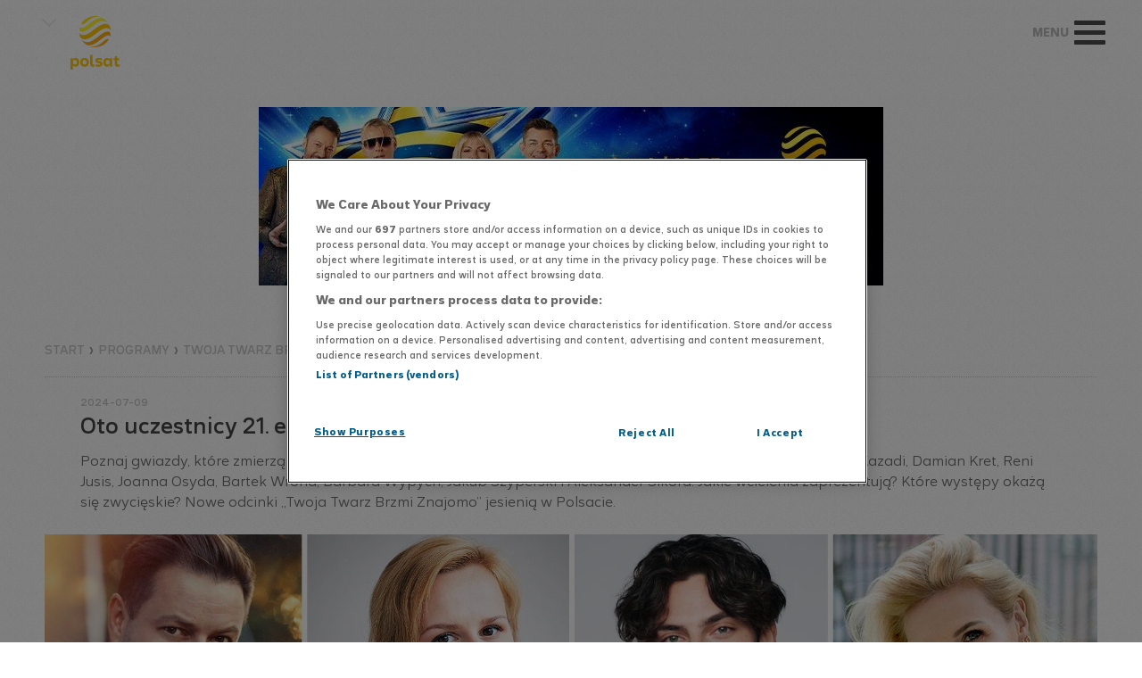

--- FILE ---
content_type: text/html
request_url: https://www.polsat.pl/news/2024-07-09/oto-uczestnicy-21-edycji-twoja-twarz-brzmi-znajomo/
body_size: 16687
content:
 
<!DOCTYPE html>
<html lang="pl" class="nojs">
<head>
	<script type="application/ld+json">{"@context": "https://schema.org","@type": "NewsArticle","name": "Polsat","author": [{"@type": "Organization","url": "https://www.polsat.pl","name": "Polsat"}],"datePublished": "2024-07-09T13:26","dateModified": "2024-08-09T13:32","image": {"@type": "ImageObject","url": "https://ipla.pluscdn.pl/dituel/cp/o7/o75jev277eetft2e9v39iq5f7gbz2jk4.jpg","width": 1776,"height": 1000},"headline": "Oto uczestnicy 21. edycji \u201ETwoja Twarz Brzmi Znajomo\u201D","articleBody": "Poznaj gwiazdy, kt\u00F3re zmierz\u0105 si\u0119 z metamorfozami na scenie programu. Patricia Kazadi - aktorka, wokalistka, prezenterka telewizyjna, modowy kameleon, ale r\u00F3wnie\u017C i businesswoman czy aktywistka. Ma na swoim koncie role w takich serialach jak Ranczo czy Bodo. Wyda\u0142a cztery solowe p\u0142yty. Nagra\u0142a przeb\u00F3j Wanna Feel You Now z francusk\u0105 gwiazd\u0105 popu Mattem Pokor\u0105. Wyst\u0119powa\u0142a na scenie z takimi artystkami jak Edyta G\u00F3rniak i Kayah. Zagra\u0142a na deskach polskich teatr\u00F3w w spektaklach re\u017Cyserii Olafa Lubaszenko czy Krzysztofa Ja\u015Blara. Na mediach spo\u0142eczno\u015Bciowych obserwuje j\u0105 p\u00F3\u0142 miliona os\u00F3b. Tw\u00F3rczyni docenionego przez krytyk\u00F3w projektu Kazadi Talks Postive, po\u015Bwi\u0119conego tematyce zdrowia psychicznego w\u015Br\u00F3d m\u0142odych. Wy\u015Bwietl ten post na Instagramie Post udost\u0119pniony przez Twoja Twarz Brzmi Znajomo (@twojatwarzbrzmiznajomo) Damian Kret - aktor znany z serialu Polsatu Bracia, w kt\u00F3rym gra\u0142 m.in. z Piotrem Stramowskim i Nikodemem Rozbickim. Zagra\u0142 r\u00F3wnie\u017C w filmie Jak zosta\u0142em gangsterem. Historia prawdziwa. Ze wzgl\u0119du na rodzin\u0119, dzieli swoje \u017Cycie mi\u0119dzy Warszaw\u0119 a \u0141owicz. Kocha zwierz\u0119ta - ma pi\u0119\u0107 ps\u00F3w, trzy ptaki i kr\u00F3lika. Wspiera inicjatywy fundacji VIVA. G\u0142odny filmowych wyzwa\u0144 na arenie mi\u0119dzynarodowej, gdzie uda\u0142o mu si\u0119 w 2024 roku zrobi\u0107 pierwsze kroki. Wy\u015Bwietl ten post na Instagramie Post udost\u0119pniony przez Twoja Twarz Brzmi Znajomo (@twojatwarzbrzmiznajomo) Reni Jusis - wokalistka, autorka tekst\u00F3w i producentka. Absolwentka Akademii Muzycznej w Poznaniu. Zadebiutowa\u0142a albumem Zakr\u0119cona w 1998 roku, kt\u00F3ry zdoby\u0142 status z\u0142otej p\u0142yty. Wylansowa\u0142a takie hity jak Dreadlock Holiday, Kiedy\u015B ci\u0119 znajd\u0119, Kilka prostych prawd, Magnes i \u0106ma. Zdoby\u0142a \u0142\u0105cznie sze\u015B\u0107 Fryderyk\u00F3w. Jej ostatni projekt Je suis Reni z 2021 roku powsta\u0142 z mi\u0142o\u015Bci do Francji. Wsp\u00F3\u0142pracowa\u0142a m.in. z Les\u0142awem \u017Burkiem, Liroyem i \u0141ukaszem Garlickim. Wyst\u0105pi\u0142a w dziesi\u0105tej edycji Dancing with the Stars. Taniec z gwiazdami. Wy\u015Bwietl ten post na Instagramie Post udost\u0119pniony przez Twoja Twarz Brzmi Znajomo (@twojatwarzbrzmiznajomo) Joanna Osyda - absolwentka \u0142\u00F3dzkiej szko\u0142y filmowej. Debiutowa\u0142a g\u0142\u00F3wn\u0105 rol\u0105 w serialu Majka. Wyst\u0105pi\u0142a w takich produkcjach jak Czas honoru i Pitbull. Ostatni pies. Zwi\u0105zana z warszawskimi Teatrem Powszechnym w Warszawie i Teatrem Soho, \u0142\u00F3dzkim Teatrem Szwalnia oraz opolskim Teatrem im. Jana Kochanowskiego. Lektorka audiobook\u00F3w. Uwielbia filmy dokumentalne. Mi\u0142o\u015Bniczka mody vintage. Uprawia jog\u0119. Nie ustaje w poszukiwaniu jakiej\u015B nowej aktywno\u015Bci sportowej. Wy\u015Bwietl ten post na Instagramie Post udost\u0119pniony przez Twoja Twarz Brzmi Znajomo (@twojatwarzbrzmiznajomo) Bartek Wrona - piosenkarz, producent i autor tekst\u00F3w. W latach 1997-2002 by\u0142 wokalist\u0105 boysbandu Just 5, kt\u00F3ry wylansowa\u0142 takie hity jak Kolorowe sny i Zaczarowany \u015Bwiat. Zdobywca wielu nagr\u00F3d muzycznych. W 2024 roku, po ponad dwudziestu latach przerwy, cz\u0142onkowie formacji wznowili dzia\u0142alno\u015Bci. Solowo Bartek Wrona wyda\u0142 cztery p\u0142yty. By\u0142 uczestnikiem pi\u0105tej edycji reality show Bar w Telewizji Polsat. Wy\u015Bwietl ten post na Instagramie Post udost\u0119pniony przez Twoja Twarz Brzmi Znajomo (@twojatwarzbrzmiznajomo) Barbara Wypych - polska aktorka teatralna i filmowa. Absolwentka szko\u0142y muzycznej w klasie fortepianu i fletu poprzecznego. W 2015 roku uko\u0144czy\u0142a studia na Wydziale Aktorskim Pa\u0144stwowej Wy\u017Cszej Szko\u0142y Filmowej, Telewizyjnej i Teatralnej w \u0141odzi. Wyst\u0105pi\u0142a w ostatnim filmie Andrzeja Wajdy Powidoki. Na swoim koncie ma role w takich produkcjach jak Rojst, Camera Cafe. Nowe parzenie, Rojst97, Jak zosta\u0107 gwiazd\u0105 i Ikar. Legenda Mietka Kosza. Wy\u015Bwietl ten post na Instagramie Post udost\u0119pniony przez Twoja Twarz Brzmi Znajomo (@twojatwarzbrzmiznajomo) Kuba Szyperski - aktor teatralny, musicalowy i dubbingowy. Absolwent Akademii Teatralnej im. A. Zelwerowicza w Warszawie na kierunku Aktorstwo Teatru Muzycznego. W 2012 roku finalista 3. edycji programu Must Be the Music. Zwi\u0105zany m.in. z Teatrem Roma i Teatrem Dramatycznym w Warszawie. U\u017Cyczy\u0142 swojego g\u0142osu w takich produkcjach jak Rodzina Dumnych: Film, Hulk: Gdzie czaj\u0105 si\u0119 potwory, Legenda kr\u00F3la Salomona i Ronja, c\u00F3rka zb\u00F3jnika. Wy\u015Bwietl ten post na Instagramie Post udost\u0119pniony przez Twoja Twarz Brzmi Znajomo (@twojatwarzbrzmiznajomo) Aleksander Sikora - prezenter i osobowo\u015B\u0107 telewizyjna. Absolwent biologii, geografii i zarz\u0105dzania Uniwersytetu Jagiello\u0144skiego. Amatorsko \u015Bpiewa\u0142 w jednym z teatr\u00F3w muzycznych w Krakowie. Do\u015Bwiadczenie przed kamer\u0105 zdobywa\u0142 w legendarnej stacji muzycznej Viva Polska i telewizji publicznej. Pasjonuj\u0105 go archiwa telewizji, kolejki podziemne, o kt\u00F3rych napisa\u0142 prac\u0119 magistersk\u0105, muzyka oraz dobrzy ludzie. Wy\u015Bwietl ten post na Instagramie Post udost\u0119pniony przez Twoja Twarz Brzmi Znajomo (@twojatwarzbrzmiznajomo) Ogl\u0105daj Twoja Twarz Brzmi Znajomo online na polsatboxgo.pl. Twoja Twarz Brzmi Znajomo Oficjalny profil Twoja Twarz Brzmi Znajomo na Instagramie - @twojatwarzbrzmiznajomo","url": "https://www.polsat.pl/news/2024-07-09/oto-uczestnicy-21-edycji-twoja-twarz-brzmi-znajomo/","mainEntityOfPage": "https://www.polsat.pl/news/2024-07-09/oto-uczestnicy-21-edycji-twoja-twarz-brzmi-znajomo/","publisher": {"@type": "Organization","name": "Polsat","logo": {"@type": "ImageObject","name": "Logo Polsat","url": "https://www.polsat.pl/templates/polsat2016/gfx/polsat_fixed.svg"}}}</script><script type="application/ld+json">{"@context": "https://schema.org","@type": "BreadcrumbList","itemListElement": [{"@type": "ListItem","position": 1,"item": {"@id": "https://www.polsat.pl/","name": "Polsat.pl"}}]}</script>
    <meta charset="UTF-8">
    <meta name="viewport" content="width=device-width,initial-scale=1.0,maximum-scale=1.0,user-scalable=no">
    <link rel="apple-touch-icon" sizes="180x180" href="/apple-touch-icon.png?v=1.2">
    <link rel="icon" type="image/png" href="/favicon-194x194.png?v=1.2" sizes="194x194">
    <link rel="icon" type="image/png" href="/favicon-32x32.png?v=1.2" sizes="32x32">
    <link rel="icon" type="image/png" href="/favicon-16x16.png?v=1.2" sizes="16x16">
    <link rel="manifest" href="/manifest.json">
    <link rel="mask-icon" href="/safari-pinned-tab.svg" color="#ffc700">
    <meta name="theme-color" content="#ffc700">
    <link rel="stylesheet" type="text/css" href="/templates/polsat2016/css/campaign.css?v=1.3"><script src="/templates/polsat2016/js/campaign.js?v=1.3"></script>








							


    
    
	
	    

	<title>Oto uczestnicy 21. edycji „Twoja Twarz Brzmi Znajomo” - Polsat.pl</title>

	<meta name="description" content="Poznaj gwiazdy, które zmierzą się z metamorfozami na scenie programu. W kolejnej edycji show wystąpią: Patricia Kazadi, Damian Kret, Reni Jusis, Joanna Osyda, Bartek Wrona, Barbara Wypych, Jakub Szyperski i Aleksander Sikora. Jakie wcielenia zaprezentują? Które występy okażą się zwycięskie? Nowe odcinki Twoja Twarz Brzmi Znajomo jesienią w Polsacie." />
	<meta name="keywords" content="Oto uczestnicy 21. edycji „Twoja Twarz Brzmi Znajomo”" />
	<meta name="robots" content="index, follow" />

    <meta property="fb:app_id" content="1955239731368074" />

	<meta property="og:site_name" content="www.polsat.pl" />
	<meta property="og:type" content="website">
    <meta property="og:locale" content="pl_PL">
	<meta property="og:url" content="https://www.polsat.pl/news/2024-07-09/oto-uczestnicy-21-edycji-twoja-twarz-brzmi-znajomo/">
	<meta property="og:title" content="„Twoja Twarz Brzmi Znajomo”: Uczestnicy 21. edycji programu">
	<meta property="og:description" content="Poznaj gwiazdy, które zmierzą się z metamorfozami na scenie programu. W kolejnej edycji show wystąpią: Patricia Kazadi, Damian Kret, Reni Jusis, Joanna Osyda, Bartek Wrona, Barbara Wypych, Jakub Szyperski i Aleksander Sikora. Jakie wcielenia zaprezentują? Które występy okażą się zwycięskie? Nowe odcinki Twoja Twarz Brzmi Znajomo jesienią w Polsacie.">
	<meta property="og:image" content="https://ipla.pluscdn.pl/dituel/cp/c7/c75g6dxpwtohofju8jyw9kah2eh36ejo.jpg">

	<meta name="twitter:url" content="https://www.polsat.pl/news/2024-07-09/oto-uczestnicy-21-edycji-twoja-twarz-brzmi-znajomo/">
	<meta name="twitter:title" content="„Twoja Twarz Brzmi Znajomo”: Uczestnicy 21. edycji programu">
	<meta name="twitter:description" content="Poznaj gwiazdy, które zmierzą się z metamorfozami na scenie programu. W kolejnej edycji show wystąpią: Patricia Kazadi, Damian Kret, Reni Jusis, Joanna Osyda, Bartek Wrona, Barbara Wypych, Jakub Szyperski i Aleksander Sikora. Jakie wcielenia zaprezentują? Które występy okażą się zwycięskie? Nowe odcinki Twoja Twarz Brzmi Znajomo jesienią w Polsacie.">
	<meta name="twitter:image" content="https://ipla.pluscdn.pl/dituel/cp/c7/c75g6dxpwtohofju8jyw9kah2eh36ejo.jpg">

	<meta property="article:author" content="https://www.facebook.com/polsat" />
	<meta property="article:publisher" content="https://www.facebook.com/polsat" />


    
        <link rel="stylesheet" href="/templates/videoPlayer/build/7e0d1b7635.css">
    <link rel="stylesheet" href="/templates/polsat2016/css/swiper.min.css?v=6.0.4">
    <link rel="stylesheet" type="text/css" href="/templates/polsat2016/css/style.css?v=3.88">
    

				<script src="https://cdn.cookielaw.org/scripttemplates/otSDKStub.js" type="text/javascript" charset="UTF-8" data-domain-script="3da9748a-3293-437a-ba7f-599e0765e502"></script>
		<script type="text/javascript">function OptanonWrapper() { }</script>
	    <!--[if lte IE 8]><script src="/templates/polsat2016/js/html5.js"></script><![endif]-->
    <script src="/templates/videoPlayer/build/9daf58da4e.js"></script>
    <script src="/templates/polsat2016/js/lib.js?v=1.2"></script>
    <script src="/templates/polsat2016/js/script.js?v=2.17"></script>
    <script type="text/javascript" src="https://redefine.hit.stat24.com/files/js/ado.js" async></script>
    <script src="/templates/interiaStats/polsat/interiaStats.js" defer></script>
	<script type="text/javascript" src="//redefine.hit.stat24.com/files/js/aomini.js"></script>
    
<!-- GPrism -->
<script>
<!--//--><![CDATA[//><!--
var gemius_identifier = 'zPpFNCM6GY_NTRyLPKRk5NUL3_NZxa9bhpLXSi9_BfP.i7';
var gemius_extraparameters = new Array("p=News/Oto_uczestnicy_21._edycji_„Twoja_Twarz_Brzmi_Znajomo”");

// lines below shouldn't be edited
function gemius_pending(i) { window[i] = window[i] || function() {var x = window[i+'_pdata'] = window[i+'_pdata'] || []; x[x.length]=arguments;};};
gemius_pending('gemius_hit'); gemius_pending('gemius_event'); gemius_pending('pp_gemius_hit'); gemius_pending('pp_gemius_event');
(function(d,t) {try {var gt=d.createElement(t),s=d.getElementsByTagName(t)[0],l='http'+((location.protocol=='https:')?'s':''); gt.setAttribute('async','async');
gt.setAttribute('defer','defer'); gt.src=l+'://gapl.hit.gemius.pl/xgemius.js'; s.parentNode.insertBefore(gt,s);} catch (e) {}})(document,'script');
//--><!]]>
</script>
</head>
<body>
<!-- Google Tag Manager -->
<noscript><iframe src="//www.googletagmanager.com/ns.html?id=GTM-MDV3NL"
height="0" width="0" style="display:none;visibility:hidden"></iframe></noscript>
<script>(function(w,d,s,l,i){w[l]=w[l]||[];w[l].push({'gtm.start':
new Date().getTime(),event:'gtm.js'});var f=d.getElementsByTagName(s)[0],
j=d.createElement(s),dl=l!='dataLayer'?'&l='+l:'';j.async=true;j.src=
'//www.googletagmanager.com/gtm.js?id='+i+dl;f.parentNode.insertBefore(j,f);
})(window,document,'script','dataLayer','GTM-MDV3NL');</script>
<!-- End Google Tag Manager -->

<div id="fb-root"></div>
<script async defer crossorigin="anonymous" src="https://connect.facebook.net/pl_PL/sdk.js#xfbml=1&version=v20.0&appId=1955239731368074" nonce="AqMkrIVA"></script>

    
<header>
    <div class="top">
        




        <div class="top-container">
            <div class="top-programlist" role="button" tabindex="0" aria-label="Otwórz listę programów" aria-controls="top-programlist-show">
                <span class="arrow-down" title="Zobacz nasze strony"></span>
                <div class="top-programlist-show" id="top-programlist-show">
                    <div class="chose-program-close">
                    </div>
					<div class="logos logos--header">
							        	<a class="logos__item is--active" href="https://www.polsat.pl/">
    			<!--[if gte IE 9]><!--><img src="https://www.polsat.pl/bin/597c6cbdba9449e3cd9d853f517cbbea.svg" onerror="this.onerror=null;this.src='https://www.polsat.pl/image/mini/2095278.png'" alt="Polsat" width="56" height="56" class="logos__img"><!--<![endif]-->
		<!--[if lt IE 9]><img src="https://www.polsat.pl/image/mini/2095278.png" alt="Polsat" width="56" height="56" class="logos__img"><![endif]-->
            </a>
		        	<a class="logos__item" href="https://www.polsatnews.pl/" target="_blank">
    			<!--[if gte IE 9]><!--><img src="https://www.polsat.pl/bin/4b0e16ebf41540632506771f0c9c9d38.svg" onerror="this.onerror=null;this.src='https://www.polsat.pl/image/mini/2095297.png'" alt="Polsat News" width="56" height="56" class="logos__img"><!--<![endif]-->
		<!--[if lt IE 9]><img src="https://www.polsat.pl/image/mini/2095297.png" alt="Polsat News" width="56" height="56" class="logos__img"><![endif]-->
            </a>
		        	<a class="logos__item" href="https://www.polsatsport.pl/" target="_blank">
    			<!--[if gte IE 9]><!--><img src="https://www.polsat.pl/bin/4bee71ae09ac1772569cde549833ff72.svg" onerror="this.onerror=null;this.src='https://www.polsat.pl/image/mini/2413276.svg'" alt="Polsat Sport 1" width="56" height="56" class="logos__img"><!--<![endif]-->
		<!--[if lt IE 9]><img src="https://www.polsat.pl/image/mini/2413276.svg" alt="Polsat Sport 1" width="56" height="56" class="logos__img"><![endif]-->
            </a>
		        	<a class="logos__item" href="https://www.superpolsat.pl/" target="_blank">
    			<!--[if gte IE 9]><!--><img src="https://www.polsat.pl/bin/9ebd6e15dc00ad64287c778c5563205d.svg" onerror="this.onerror=null;this.src='https://www.polsat.pl/image/mini/2095306.png'" alt="Super Polsat" width="56" height="56" class="logos__img"><!--<![endif]-->
		<!--[if lt IE 9]><img src="https://www.polsat.pl/image/mini/2095306.png" alt="Super Polsat" width="56" height="56" class="logos__img"><![endif]-->
            </a>
		        	<a class="logos__item" href="https://www.polsatfilm.pl/" target="_blank">
    			<!--[if gte IE 9]><!--><img src="https://www.polsat.pl/bin/eb21e6a8193dc1dbf40fd124d94fbd68.svg" onerror="this.onerror=null;this.src='https://www.polsat.pl/image/mini/2095287.png'" alt="Polsat Film" width="56" height="56" class="logos__img"><!--<![endif]-->
		<!--[if lt IE 9]><img src="https://www.polsat.pl/image/mini/2095287.png" alt="Polsat Film" width="56" height="56" class="logos__img"><![endif]-->
            </a>
		        	<a class="logos__item" href="https://www.polsatcafe.pl/" target="_blank">
    			<!--[if gte IE 9]><!--><img src="https://www.polsat.pl/bin/30140fbc806b21e8a0c0cbb95027ddbb.svg" onerror="this.onerror=null;this.src='https://www.polsat.pl/image/mini/2095284.png'" alt="Polsat Café" width="56" height="56" class="logos__img"><!--<![endif]-->
		<!--[if lt IE 9]><img src="https://www.polsat.pl/image/mini/2095284.png" alt="Polsat Café" width="56" height="56" class="logos__img"><![endif]-->
            </a>
		        	<a class="logos__item" href="https://www.polsatplay.pl/" target="_blank">
    			<!--[if gte IE 9]><!--><img src="https://www.polsat.pl/bin/4ab191d97ae7f5ba50cb39ba9d59ab5d.svg" onerror="this.onerror=null;this.src='https://www.polsat.pl/image/mini/2095299.png'" alt="Polsat Play" width="56" height="56" class="logos__img"><!--<![endif]-->
		<!--[if lt IE 9]><img src="https://www.polsat.pl/image/mini/2095299.png" alt="Polsat Play" width="56" height="56" class="logos__img"><![endif]-->
            </a>
		        	<a class="logos__item" href="https://www.polsatdoku.pl/">
    			<!--[if gte IE 9]><!--><img src="https://www.polsat.pl/bin/17bcd441d8069ce078e5839f6934241e.svg" onerror="this.onerror=null;this.src='https://www.polsat.pl/image/mini/2095286.png'" alt="Polsat Doku" width="56" height="56" class="logos__img"><!--<![endif]-->
		<!--[if lt IE 9]><img src="https://www.polsat.pl/image/mini/2095286.png" alt="Polsat Doku" width="56" height="56" class="logos__img"><![endif]-->
            </a>
		        	<a class="logos__item" href="https://www.polsatseriale.pl/" target="_blank">
    			<!--[if gte IE 9]><!--><img src="https://www.polsat.pl/bin/860dac42d2777ea815e1015de4143dfb.svg" onerror="this.onerror=null;this.src='https://www.polsat.pl/image/mini/2095301.png'" alt="Polsat Seriale" width="56" height="56" class="logos__img"><!--<![endif]-->
		<!--[if lt IE 9]><img src="https://www.polsat.pl/image/mini/2095301.png" alt="Polsat Seriale" width="56" height="56" class="logos__img"><![endif]-->
            </a>
		        	<a class="logos__item" href="https://www.polsatgames.pl" target="_blank">
    			<!--[if gte IE 9]><!--><img src="https://www.polsat.pl/bin/ce5f6f8111fc86f5a55cdc9de152137a.svg" onerror="this.onerror=null;this.src='https://www.polsat.pl/image/mini/2095509.png'" alt="Polsat Games" width="56" height="56" class="logos__img"><!--<![endif]-->
		<!--[if lt IE 9]><img src="https://www.polsat.pl/image/mini/2095509.png" alt="Polsat Games" width="56" height="56" class="logos__img"><![endif]-->
            </a>
		        	<a class="logos__item" href="https://www.tv4.pl/" target="_blank">
    			<!--[if gte IE 9]><!--><img src="https://www.polsat.pl/bin/563edf68fd63b6c162e3b703fad32556/tv4_logo.svg" onerror="this.onerror=null;this.src='https://www.polsat.pl/image/mini/2327886.png'" alt="TV4" width="56" height="56" class="logos__img"><!--<![endif]-->
		<!--[if lt IE 9]><img src="https://www.polsat.pl/image/mini/2327886.png" alt="TV4" width="56" height="56" class="logos__img"><![endif]-->
            </a>
		        	<a class="logos__item" href="https://www.tv6.com.pl/" target="_blank">
    			<!--[if gte IE 9]><!--><img src="https://www.polsat.pl/bin/7556b1055ed8ca51978f774e3772694d/tv6_logo.svg" onerror="this.onerror=null;this.src='https://www.polsat.pl/image/mini/2327887.png'" alt="TV6" width="56" height="56" class="logos__img"><!--<![endif]-->
		<!--[if lt IE 9]><img src="https://www.polsat.pl/image/mini/2327887.png" alt="TV6" width="56" height="56" class="logos__img"><![endif]-->
            </a>
		        	<a class="logos__item" href="https://www.polsatmusic.pl/" target="_blank">
    			<!--[if gte IE 9]><!--><img src="https://www.polsat.pl/bin/0d5368fdf798deb99e8f06de5eed4bf2.svg" onerror="this.onerror=null;this.src='https://www.polsat.pl/image/mini/2095296.png'" alt="Polsat Music" width="56" height="56" class="logos__img"><!--<![endif]-->
		<!--[if lt IE 9]><img src="https://www.polsat.pl/image/mini/2095296.png" alt="Polsat Music" width="56" height="56" class="logos__img"><![endif]-->
            </a>
		        	<a class="logos__item" href="https://www.eska.tv/" target="_blank">
    			<!--[if gte IE 9]><!--><img src="https://www.polsat.pl/bin/52723e629f808f94d0715eed7b2c64bc.svg" onerror="this.onerror=null;this.src='https://www.polsat.pl/image/mini/2095290.png'" alt="Eska TV" width="56" height="56" class="logos__img"><!--<![endif]-->
		<!--[if lt IE 9]><img src="https://www.polsat.pl/image/mini/2095290.png" alt="Eska TV" width="56" height="56" class="logos__img"><![endif]-->
            </a>
		        	<a class="logos__item" href="http://www.discopolomusic.pl/" target="_blank">
    			<!--[if gte IE 9]><!--><img src="https://www.polsat.pl/bin/86a7de0caf7baf90224a3022b1d1d088.svg" onerror="this.onerror=null;this.src='https://www.polsat.pl/image/mini/2095289.png'" alt="Disco Polo Music" width="56" height="56" class="logos__img"><!--<![endif]-->
		<!--[if lt IE 9]><img src="https://www.polsat.pl/image/mini/2095289.png" alt="Disco Polo Music" width="56" height="56" class="logos__img"><![endif]-->
            </a>
		        	<a class="logos__item" href="https://www.polotv.pl/" target="_blank">
    			<!--[if gte IE 9]><!--><img src="https://www.polsat.pl/bin/8b6a106865e9101ff55e69c487474dd4.svg" onerror="this.onerror=null;this.src='https://www.polsat.pl/image/mini/2095295.png'" alt="Polo TV" width="56" height="56" class="logos__img"><!--<![endif]-->
		<!--[if lt IE 9]><img src="https://www.polsat.pl/image/mini/2095295.png" alt="Polo TV" width="56" height="56" class="logos__img"><![endif]-->
            </a>
		        	<a class="logos__item" href="https://www.voxmusic.tv/">
    			<!--[if gte IE 9]><!--><img src="https://www.polsat.pl/bin/a118b4382c75787eaba1df05134c7226.svg" onerror="this.onerror=null;this.src='https://www.polsat.pl/image/mini/2095292.png'" alt="VOX Music TV" width="56" height="56" class="logos__img"><!--<![endif]-->
		<!--[if lt IE 9]><img src="https://www.polsat.pl/image/mini/2095292.png" alt="VOX Music TV" width="56" height="56" class="logos__img"><![endif]-->
            </a>
		        	<a class="logos__item" href="https://www.polsat1.pl/" target="_blank">
    			<!--[if gte IE 9]><!--><img src="https://www.polsat.pl/bin/0801881372112802760044bc2d5e6430.svg" onerror="this.onerror=null;this.src='https://www.polsat.pl/image/mini/2095282.png'" alt="Polsat 1" width="56" height="56" class="logos__img"><!--<![endif]-->
		<!--[if lt IE 9]><img src="https://www.polsat.pl/image/mini/2095282.png" alt="Polsat 1" width="56" height="56" class="logos__img"><![endif]-->
            </a>
		        	<a class="logos__item" href="https://www.polsat2.pl/" target="_blank">
    			<!--[if gte IE 9]><!--><img src="https://www.polsat.pl/bin/17b5edc53297af53c841392e755a0f0b.svg" onerror="this.onerror=null;this.src='https://www.polsat.pl/image/mini/2095283.png'" alt="Polsat 2" width="56" height="56" class="logos__img"><!--<![endif]-->
		<!--[if lt IE 9]><img src="https://www.polsat.pl/image/mini/2095283.png" alt="Polsat 2" width="56" height="56" class="logos__img"><![endif]-->
            </a>
		        	<a class="logos__item" href="https://www.fokus.tv/" target="_blank">
    			<!--[if gte IE 9]><!--><img src="https://www.polsat.pl/bin/57313bff7c46e1e019150b68a48c9975.svg" onerror="this.onerror=null;this.src='https://www.polsat.pl/image/mini/2095291.png'" alt="Fokus TV" width="56" height="56" class="logos__img"><!--<![endif]-->
		<!--[if lt IE 9]><img src="https://www.polsat.pl/image/mini/2095291.png" alt="Fokus TV" width="56" height="56" class="logos__img"><![endif]-->
            </a>
		        	<a class="logos__item" href="https://www.nowa.tv/" target="_blank">
    			<!--[if gte IE 9]><!--><img src="https://www.polsat.pl/bin/12847046b62d4271cd863cb75690cf7a.svg" onerror="this.onerror=null;this.src='https://www.polsat.pl/image/mini/2095294.png'" alt="Nowa TV" width="56" height="56" class="logos__img"><!--<![endif]-->
		<!--[if lt IE 9]><img src="https://www.polsat.pl/image/mini/2095294.png" alt="Nowa TV" width="56" height="56" class="logos__img"><![endif]-->
            </a>
	




					</div>
                </div>
            </div>
            <div class="top-logo">
                <a href="/"></a>
            </div>

            <ul class="top-links top-links-info ">
                                <li >
                    <a href="https://www.polsat.pl/newskiosk/" title="#NEWS" >#NEWS                    </a>
                </li>
                                <li >
                    <a href="https://www.polsat.pl/programy/" title="Programy" >Programy                    </a>
                </li>
                                <li >
                    <a href="https://www.polsat.pl/seriale/" title="Seriale" >Seriale                    </a>
                </li>
                                <li >
                    <a href="https://www.polsat.pl/filmy/" title="Filmy" >Filmy                    </a>
                </li>
                                <li >
                    <a href="https://www.polsat.pl/program-tv/" title="Program TV" >Program TV                    </a>
                </li>
                                <li >
                    <a href="https://www.polsat.pl/gdzie-ogladac/" title="Gdzie oglądać?" >Gdzie oglądać?                    </a>
                </li>
                                <li >
                    <a href="https://polsatboxgo.pl" title="Polsat Box Go"  target="_blank">Polsat Box Go                    </a>
                </li>
                                <li  class="search-li">
                    <b id="showSearch"></b>
                    <div class="search">
                        <form class="search_form" action="https://www.polsat.pl/wyszukiwarka/" method="get">
                            <input class="search_form_input" type="text" name="text" id="search-input" value="" placeholder="Szukaj w serwisie">
                            <button type="submit"><span class="sr-only">Szukaj</span></button>
                        </form>
                        <div class="search_form_close"></div>
                    </div>
                </li>
                <li class="contrast-top">
                  <button id="contrast-toggle" class="contrast-toggle" title="Zmień kontrast">
                    <div class="contrast-toggle__icon"></div>
                  </button>
                </li>
                <li class="fb-top">
                    <a href="https://www.facebook.com/polsat" target="_blank"><span class="facebook_likes"></span></a>
                </li>
                <li class="is-top">
                    <a href="https://www.instagram.com/polsatofficial/" target="_blank"><span class="insta_likes"></span></a>
                </li>
                <li class="tt-top">
                    <a href="https://www.tiktok.com/@polsat" target="_blank"><span class="tt_likes"></span></a>
                </li>
                <li class="tw-top">
                    <a href="https://twitter.com/telewizjapolsat" target="_blank"><span class="twitter_likes"></span></a>
                </li>
                <li class="yt-top">
                    <a href="https://www.youtube.com/user/Polsat" target="_blank"><span class="yt_likes"></span></a>
                </li>
                <div class="open-menu" role="button" tabindex="0" aria-label="Otwórz menu" aria-controls="top-links-mobile">
                	<span class="show-menu" href="#" title="rozwiń"><p></p></span>
                </div>
            </ul>

            <ul class="top-links-mobile" id="top-links-mobile">
                <li>
                    <div class="mobile-logo">
                        <a href="/"></a>
                    </div>
                    <label class="mobile-close"></label>
                </li>
                <li>
                    <div class="search-mobile"> 
                        <form class="search_form" action="https://www.polsat.pl/wyszukiwarka/" method="get">
                            <input class="search_form_input" type="text" name="text" id="search-input" value="" placeholder="Szukaj w serwisie">
                            <button type="submit"><span class="sr-only">Szukaj</span></button>
                        </form>
                    </div>
                </li>
                                <li >
                    <a href="https://www.polsat.pl/newskiosk/" title="#NEWS" >#NEWS</a>
                </li>
                                <li >
                    <a href="https://www.polsat.pl/programy/" title="Programy" >Programy</a>
                </li>
                                <li >
                    <a href="https://www.polsat.pl/seriale/" title="Seriale" >Seriale</a>
                </li>
                                <li >
                    <a href="https://www.polsat.pl/filmy/" title="Filmy" >Filmy</a>
                </li>
                                <li >
                    <a href="https://www.polsat.pl/program-tv/" title="Program TV" >Program TV</a>
                </li>
                                <li >
                    <a href="https://www.polsat.pl/gdzie-ogladac/" title="Gdzie oglądać?" >Gdzie oglądać?</a>
                </li>
                                <li >
                    <a href="https://polsatboxgo.pl" title="Polsat Box Go"  target="_blank">Polsat Box Go</a>
                </li>
                                <li class="social fb-mobile is-mobile yt-mobile">
                    <button id="contrast-toggle-mobile" class="contrast-toggle-mobile" title="Zmień kontrast">
              			<div class="contrast-toggle__icon-mobile"></div>
            		</button>
                    <a href="https://www.facebook.com/polsat" target="_blank"><span class="facebook_likes"></span></a>
                    <a href="https://www.instagram.com/polsatofficial/" target="_blank"><span class="insta_likes"></span></a>
                    <a href="https://www.tiktok.com/@polsat" target="_blank"><span class="tt_likes"></span></a>
                    <a href="https://twitter.com/telewizjapolsat" target="_blank"><span class="twitter_likes"></span></a>
                    <a href="https://www.youtube.com/user/Polsat" target="_blank"><span class="yt_likes"></span></a>
                </li>
                <li>
					<div class="logos logos--mobile">
							        	<a class="logos__item is--active" href="https://www.polsat.pl/">
    			<!--[if gte IE 9]><!--><img src="https://www.polsat.pl/bin/597c6cbdba9449e3cd9d853f517cbbea.svg" onerror="this.onerror=null;this.src='https://www.polsat.pl/image/mini/2095278.png'" alt="Polsat" width="56" height="56" class="logos__img"><!--<![endif]-->
		<!--[if lt IE 9]><img src="https://www.polsat.pl/image/mini/2095278.png" alt="Polsat" width="56" height="56" class="logos__img"><![endif]-->
            </a>
		        	<a class="logos__item" href="https://www.polsatnews.pl/" target="_blank">
    			<!--[if gte IE 9]><!--><img src="https://www.polsat.pl/bin/4b0e16ebf41540632506771f0c9c9d38.svg" onerror="this.onerror=null;this.src='https://www.polsat.pl/image/mini/2095297.png'" alt="Polsat News" width="56" height="56" class="logos__img"><!--<![endif]-->
		<!--[if lt IE 9]><img src="https://www.polsat.pl/image/mini/2095297.png" alt="Polsat News" width="56" height="56" class="logos__img"><![endif]-->
            </a>
		        	<a class="logos__item" href="https://www.polsatsport.pl/" target="_blank">
    			<!--[if gte IE 9]><!--><img src="https://www.polsat.pl/bin/4bee71ae09ac1772569cde549833ff72.svg" onerror="this.onerror=null;this.src='https://www.polsat.pl/image/mini/2413276.svg'" alt="Polsat Sport 1" width="56" height="56" class="logos__img"><!--<![endif]-->
		<!--[if lt IE 9]><img src="https://www.polsat.pl/image/mini/2413276.svg" alt="Polsat Sport 1" width="56" height="56" class="logos__img"><![endif]-->
            </a>
		        	<a class="logos__item" href="https://www.superpolsat.pl/" target="_blank">
    			<!--[if gte IE 9]><!--><img src="https://www.polsat.pl/bin/9ebd6e15dc00ad64287c778c5563205d.svg" onerror="this.onerror=null;this.src='https://www.polsat.pl/image/mini/2095306.png'" alt="Super Polsat" width="56" height="56" class="logos__img"><!--<![endif]-->
		<!--[if lt IE 9]><img src="https://www.polsat.pl/image/mini/2095306.png" alt="Super Polsat" width="56" height="56" class="logos__img"><![endif]-->
            </a>
		        	<a class="logos__item" href="https://www.polsatfilm.pl/" target="_blank">
    			<!--[if gte IE 9]><!--><img src="https://www.polsat.pl/bin/eb21e6a8193dc1dbf40fd124d94fbd68.svg" onerror="this.onerror=null;this.src='https://www.polsat.pl/image/mini/2095287.png'" alt="Polsat Film" width="56" height="56" class="logos__img"><!--<![endif]-->
		<!--[if lt IE 9]><img src="https://www.polsat.pl/image/mini/2095287.png" alt="Polsat Film" width="56" height="56" class="logos__img"><![endif]-->
            </a>
		        	<a class="logos__item" href="https://www.polsatcafe.pl/" target="_blank">
    			<!--[if gte IE 9]><!--><img src="https://www.polsat.pl/bin/30140fbc806b21e8a0c0cbb95027ddbb.svg" onerror="this.onerror=null;this.src='https://www.polsat.pl/image/mini/2095284.png'" alt="Polsat Café" width="56" height="56" class="logos__img"><!--<![endif]-->
		<!--[if lt IE 9]><img src="https://www.polsat.pl/image/mini/2095284.png" alt="Polsat Café" width="56" height="56" class="logos__img"><![endif]-->
            </a>
		        	<a class="logos__item" href="https://www.polsatplay.pl/" target="_blank">
    			<!--[if gte IE 9]><!--><img src="https://www.polsat.pl/bin/4ab191d97ae7f5ba50cb39ba9d59ab5d.svg" onerror="this.onerror=null;this.src='https://www.polsat.pl/image/mini/2095299.png'" alt="Polsat Play" width="56" height="56" class="logos__img"><!--<![endif]-->
		<!--[if lt IE 9]><img src="https://www.polsat.pl/image/mini/2095299.png" alt="Polsat Play" width="56" height="56" class="logos__img"><![endif]-->
            </a>
		        	<a class="logos__item" href="https://www.polsatdoku.pl/">
    			<!--[if gte IE 9]><!--><img src="https://www.polsat.pl/bin/17bcd441d8069ce078e5839f6934241e.svg" onerror="this.onerror=null;this.src='https://www.polsat.pl/image/mini/2095286.png'" alt="Polsat Doku" width="56" height="56" class="logos__img"><!--<![endif]-->
		<!--[if lt IE 9]><img src="https://www.polsat.pl/image/mini/2095286.png" alt="Polsat Doku" width="56" height="56" class="logos__img"><![endif]-->
            </a>
		        	<a class="logos__item" href="https://www.polsatseriale.pl/" target="_blank">
    			<!--[if gte IE 9]><!--><img src="https://www.polsat.pl/bin/860dac42d2777ea815e1015de4143dfb.svg" onerror="this.onerror=null;this.src='https://www.polsat.pl/image/mini/2095301.png'" alt="Polsat Seriale" width="56" height="56" class="logos__img"><!--<![endif]-->
		<!--[if lt IE 9]><img src="https://www.polsat.pl/image/mini/2095301.png" alt="Polsat Seriale" width="56" height="56" class="logos__img"><![endif]-->
            </a>
		        	<a class="logos__item" href="https://www.polsatgames.pl" target="_blank">
    			<!--[if gte IE 9]><!--><img src="https://www.polsat.pl/bin/ce5f6f8111fc86f5a55cdc9de152137a.svg" onerror="this.onerror=null;this.src='https://www.polsat.pl/image/mini/2095509.png'" alt="Polsat Games" width="56" height="56" class="logos__img"><!--<![endif]-->
		<!--[if lt IE 9]><img src="https://www.polsat.pl/image/mini/2095509.png" alt="Polsat Games" width="56" height="56" class="logos__img"><![endif]-->
            </a>
		        	<a class="logos__item" href="https://www.tv4.pl/" target="_blank">
    			<!--[if gte IE 9]><!--><img src="https://www.polsat.pl/bin/563edf68fd63b6c162e3b703fad32556/tv4_logo.svg" onerror="this.onerror=null;this.src='https://www.polsat.pl/image/mini/2327886.png'" alt="TV4" width="56" height="56" class="logos__img"><!--<![endif]-->
		<!--[if lt IE 9]><img src="https://www.polsat.pl/image/mini/2327886.png" alt="TV4" width="56" height="56" class="logos__img"><![endif]-->
            </a>
		        	<a class="logos__item" href="https://www.tv6.com.pl/" target="_blank">
    			<!--[if gte IE 9]><!--><img src="https://www.polsat.pl/bin/7556b1055ed8ca51978f774e3772694d/tv6_logo.svg" onerror="this.onerror=null;this.src='https://www.polsat.pl/image/mini/2327887.png'" alt="TV6" width="56" height="56" class="logos__img"><!--<![endif]-->
		<!--[if lt IE 9]><img src="https://www.polsat.pl/image/mini/2327887.png" alt="TV6" width="56" height="56" class="logos__img"><![endif]-->
            </a>
		        	<a class="logos__item" href="https://www.polsatmusic.pl/" target="_blank">
    			<!--[if gte IE 9]><!--><img src="https://www.polsat.pl/bin/0d5368fdf798deb99e8f06de5eed4bf2.svg" onerror="this.onerror=null;this.src='https://www.polsat.pl/image/mini/2095296.png'" alt="Polsat Music" width="56" height="56" class="logos__img"><!--<![endif]-->
		<!--[if lt IE 9]><img src="https://www.polsat.pl/image/mini/2095296.png" alt="Polsat Music" width="56" height="56" class="logos__img"><![endif]-->
            </a>
		        	<a class="logos__item" href="https://www.eska.tv/" target="_blank">
    			<!--[if gte IE 9]><!--><img src="https://www.polsat.pl/bin/52723e629f808f94d0715eed7b2c64bc.svg" onerror="this.onerror=null;this.src='https://www.polsat.pl/image/mini/2095290.png'" alt="Eska TV" width="56" height="56" class="logos__img"><!--<![endif]-->
		<!--[if lt IE 9]><img src="https://www.polsat.pl/image/mini/2095290.png" alt="Eska TV" width="56" height="56" class="logos__img"><![endif]-->
            </a>
		        	<a class="logos__item" href="http://www.discopolomusic.pl/" target="_blank">
    			<!--[if gte IE 9]><!--><img src="https://www.polsat.pl/bin/86a7de0caf7baf90224a3022b1d1d088.svg" onerror="this.onerror=null;this.src='https://www.polsat.pl/image/mini/2095289.png'" alt="Disco Polo Music" width="56" height="56" class="logos__img"><!--<![endif]-->
		<!--[if lt IE 9]><img src="https://www.polsat.pl/image/mini/2095289.png" alt="Disco Polo Music" width="56" height="56" class="logos__img"><![endif]-->
            </a>
		        	<a class="logos__item" href="https://www.polotv.pl/" target="_blank">
    			<!--[if gte IE 9]><!--><img src="https://www.polsat.pl/bin/8b6a106865e9101ff55e69c487474dd4.svg" onerror="this.onerror=null;this.src='https://www.polsat.pl/image/mini/2095295.png'" alt="Polo TV" width="56" height="56" class="logos__img"><!--<![endif]-->
		<!--[if lt IE 9]><img src="https://www.polsat.pl/image/mini/2095295.png" alt="Polo TV" width="56" height="56" class="logos__img"><![endif]-->
            </a>
		        	<a class="logos__item" href="https://www.voxmusic.tv/">
    			<!--[if gte IE 9]><!--><img src="https://www.polsat.pl/bin/a118b4382c75787eaba1df05134c7226.svg" onerror="this.onerror=null;this.src='https://www.polsat.pl/image/mini/2095292.png'" alt="VOX Music TV" width="56" height="56" class="logos__img"><!--<![endif]-->
		<!--[if lt IE 9]><img src="https://www.polsat.pl/image/mini/2095292.png" alt="VOX Music TV" width="56" height="56" class="logos__img"><![endif]-->
            </a>
		        	<a class="logos__item" href="https://www.polsat1.pl/" target="_blank">
    			<!--[if gte IE 9]><!--><img src="https://www.polsat.pl/bin/0801881372112802760044bc2d5e6430.svg" onerror="this.onerror=null;this.src='https://www.polsat.pl/image/mini/2095282.png'" alt="Polsat 1" width="56" height="56" class="logos__img"><!--<![endif]-->
		<!--[if lt IE 9]><img src="https://www.polsat.pl/image/mini/2095282.png" alt="Polsat 1" width="56" height="56" class="logos__img"><![endif]-->
            </a>
		        	<a class="logos__item" href="https://www.polsat2.pl/" target="_blank">
    			<!--[if gte IE 9]><!--><img src="https://www.polsat.pl/bin/17b5edc53297af53c841392e755a0f0b.svg" onerror="this.onerror=null;this.src='https://www.polsat.pl/image/mini/2095283.png'" alt="Polsat 2" width="56" height="56" class="logos__img"><!--<![endif]-->
		<!--[if lt IE 9]><img src="https://www.polsat.pl/image/mini/2095283.png" alt="Polsat 2" width="56" height="56" class="logos__img"><![endif]-->
            </a>
		        	<a class="logos__item" href="https://www.fokus.tv/" target="_blank">
    			<!--[if gte IE 9]><!--><img src="https://www.polsat.pl/bin/57313bff7c46e1e019150b68a48c9975.svg" onerror="this.onerror=null;this.src='https://www.polsat.pl/image/mini/2095291.png'" alt="Fokus TV" width="56" height="56" class="logos__img"><!--<![endif]-->
		<!--[if lt IE 9]><img src="https://www.polsat.pl/image/mini/2095291.png" alt="Fokus TV" width="56" height="56" class="logos__img"><![endif]-->
            </a>
		        	<a class="logos__item" href="https://www.nowa.tv/" target="_blank">
    			<!--[if gte IE 9]><!--><img src="https://www.polsat.pl/bin/12847046b62d4271cd863cb75690cf7a.svg" onerror="this.onerror=null;this.src='https://www.polsat.pl/image/mini/2095294.png'" alt="Nowa TV" width="56" height="56" class="logos__img"><!--<![endif]-->
		<!--[if lt IE 9]><img src="https://www.polsat.pl/image/mini/2095294.png" alt="Nowa TV" width="56" height="56" class="logos__img"><![endif]-->
            </a>
	




					</div>
                </li>
            </ul>

        </div>
    </div>

    

    <div class="clearfix"></div>
</header>
<main>

    


								<!-- [1493284] -->
<!-- INSIDE START -->

	<div class="campaign swiper-container-initialized swiper-container-vertical swiper-container-autoheight" style="height: 200px; max-height: 200px;" id="campaign">
	<div class="campaign__wrapper swiper-wrapper" style="height: 200px; transform: translate3d(0px, 0px, 0px);">
	    		    		    		    		    		    		    		    		    		    		    		    		    		    		    		    		    		    		    		    		    		    		    		    		    		    		    	
            
                                                                                <div class="campaign__banner swiper-slide swiper-slide-active" data-campaign-id="1945007" style="height: 200px;">
                            <a class="campaign__link" href="https://www.polsat.pl/program/disco-star/?utm_source=polsat_pl&utm_medium=banner_program_tv_news&utm_campaign=wiosna_2026_ds" ondragstart="return false;">
                            <img class="campaign__image" src="https://ipla.pluscdn.pl/dituel/cp/te/tepypwtg3d7pcngh68kwa4n72q4ffg4e.jpg" alt="„Disco Star” w piątek o godz. 19:55 w Polsacie" width="700" height="200" ondragstart="return false;">
                            </a>
                        </div>
                    	
</div>
                    <span class="swiper-notification" aria-live="assertive" aria-atomic="true"></span>
                </div>
                <form data-action="/icm/" method="POST" class="campaign__form hidden" id="campaign__form"><input type="hidden" name="module_id" value="MTAzODY="><input type="hidden" name="FK_ELEMENT_TYPES_ID" value="3"></form>
				<script>$(function() {var size = document.querySelectorAll('.campaign__banner').length;window.campaignSwiper = new Swiper('#campaign', {direction: 'vertical',slidesPerView: 1,onlyExternal: true,touchStartPreventDefault: false,preventClicksPropagation: false,autoHeight: true,watchOverflow: true,loop: size > 1,slideClass: 'campaign__banner',on: {init: function() {if (this.params.loop) {this.params.autoplay = {delay: 5000};this.autoplay.start();}},resize: function(){this.update(true);}}});});</script>



<div class="ajaxPage" id="ajaxPage">

    <div class="crumbbox">

        <ul class="breadcrumb">
        <li><a href="/">Start</a></li>
                    <li>Programy</li>
            <li>Twoja Twarz Brzmi Znajomo</li>
                	
        </ul>
        <div class="clearfix"></div>
    </div>

	<article class="article">
		<div class="ajaxNewsSlider news-box-mt20">
    		<div class="full mobi-border-top">
        		        		<div class="news-date">2024-07-09</div>
        		<h1 class="htitle aj-person">Oto uczestnicy 21. edycji „Twoja Twarz Brzmi Znajomo”</h1>
        		<div class="news-likes"> <div class="fb-like" data-href="https://www.polsat.pl/news/2024-07-09/oto-uczestnicy-21-edycji-twoja-twarz-brzmi-znajomo/" data-layout="button" data-action="like" data-show-faces="true" data-share="false"></div> </div>
    		</div>
		</div>
		<div class="ajaxPageSlider news-box">
    		<div class="news-prev">
        		<p>	        		Poznaj gwiazdy, które zmierzą się z metamorfozami na scenie programu. W kolejnej edycji show wystąpią: Patricia Kazadi, Damian Kret, Reni Jusis, Joanna Osyda, Bartek Wrona, Barbara Wypych, Jakub Szyperski i Aleksander Sikora. Jakie wcielenia zaprezentują? Które występy okażą się zwycięskie? Nowe odcinki „Twoja Twarz Brzmi Znajomo” jesienią w Polsacie.
        		</p>
    		</div>
		</div>
				<div class="ajaxPageFull">
    		<img src="https://ipla.pluscdn.pl/dituel/cp/o7/o75jev277eetft2e9v39iq5f7gbz2jk4.jpg" />
		</div>
		
		<div class="ajaxPageSlider news-box">
		    <div class="news-prev news-page-content">
		    					<p><strong>Patricia Kazadi</strong> - aktorka, wokalistka, prezenterka telewizyjna, modowy kameleon, ale również i businesswoman czy aktywistka. Ma na swoim koncie role w takich serialach jak „Ranczo” czy „Bodo”. Wydała cztery solowe płyty. Nagrała przebój „Wanna Feel You Now” z francuską gwiazdą popu Mattem Pokorą. Występowała na scenie z takimi artystkami jak Edyta Górniak i Kayah. Zagrała na deskach polskich teatrów w spektaklach reżyserii Olafa Lubaszenko czy Krzysztofa Jaślara. Na mediach społecznościowych obserwuje ją pół miliona osób. Twórczyni docenionego przez krytyków projektu Kazadi Talks Postive, poświęconego tematyce zdrowia psychicznego wśród młodych.</p>
<div style="margin-bottom: 10px;" align="center">
<blockquote class="instagram-media" style="background: #FFF; border: 0; border-radius: 3px; box-shadow: 0 0 1px 0 rgba(0,0,0,0.5),0 1px 10px 0 rgba(0,0,0,0.15); margin: 1px; max-width: 540px; min-width: 326px; padding: 0; width: calc(100% - 2px);" data-instgrm-permalink="https://www.instagram.com/p/C86UWxtMM4q/?utm_source=ig_embed&amp;utm_campaign=loading" data-instgrm-version="14">
<div style="padding: 16px;">
<div style="display: flex; flex-direction: row; align-items: center;">
<div style="background-color: #f4f4f4; border-radius: 50%; flex-grow: 0; height: 40px; margin-right: 14px; width: 40px;"> </div>
<div style="display: flex; flex-direction: column; flex-grow: 1; justify-content: center;">
<div style="background-color: #f4f4f4; border-radius: 4px; flex-grow: 0; height: 14px; margin-bottom: 6px; width: 100px;"> </div>
<div style="background-color: #f4f4f4; border-radius: 4px; flex-grow: 0; height: 14px; width: 60px;"> </div>
</div>
</div>
<div style="padding: 19% 0;"> </div>
<div style="display: block; height: 50px; margin: 0 auto 12px; width: 50px;"> </div>
<div style="padding-top: 8px;">
<div style="color: #3897f0; font-family: Arial,sans-serif; font-size: 14px; font-style: normal; font-weight: 550; line-height: 18px;">Wyświetl ten post na Instagramie</div>
</div>
<div style="padding: 12.5% 0;"> </div>
<div style="display: flex; flex-direction: row; margin-bottom: 14px; align-items: center;">
<div>
<div style="background-color: #f4f4f4; border-radius: 50%; height: 12.5px; width: 12.5px; transform: translateX(0px) translateY(7px);"> </div>
<div style="background-color: #f4f4f4; height: 12.5px; transform: rotate(-45deg) translateX(3px) translateY(1px); width: 12.5px; flex-grow: 0; margin-right: 14px; margin-left: 2px;"> </div>
<div style="background-color: #f4f4f4; border-radius: 50%; height: 12.5px; width: 12.5px; transform: translateX(9px) translateY(-18px);"> </div>
</div>
<div style="margin-left: 8px;">
<div style="background-color: #f4f4f4; border-radius: 50%; flex-grow: 0; height: 20px; width: 20px;"> </div>
<div style="width: 0; height: 0; border-top: 2px solid transparent; border-left: 6px solid #f4f4f4; border-bottom: 2px solid transparent; transform: translateX(16px) translateY(-4px) rotate(30deg);"> </div>
</div>
<div style="margin-left: auto;">
<div style="width: 0px; border-top: 8px solid #F4F4F4; border-right: 8px solid transparent; transform: translateY(16px);"> </div>
<div style="background-color: #f4f4f4; flex-grow: 0; height: 12px; width: 16px; transform: translateY(-4px);"> </div>
<div style="width: 0; height: 0; border-top: 8px solid #F4F4F4; border-left: 8px solid transparent; transform: translateY(-4px) translateX(8px);"> </div>
</div>
</div>
<div style="display: flex; flex-direction: column; flex-grow: 1; justify-content: center; margin-bottom: 24px;">
<div style="background-color: #f4f4f4; border-radius: 4px; flex-grow: 0; height: 14px; margin-bottom: 6px; width: 224px;"> </div>
<div style="background-color: #f4f4f4; border-radius: 4px; flex-grow: 0; height: 14px; width: 144px;"> </div>
</div>
<p style="color: #c9c8cd; font-family: Arial,sans-serif; font-size: 14px; line-height: 17px; margin-bottom: 0; margin-top: 8px; overflow: hidden; padding: 8px 0 7px; text-align: center; text-overflow: ellipsis; white-space: nowrap;"><a style="color: #c9c8cd; font-family: Arial,sans-serif; font-size: 14px; font-style: normal; font-weight: normal; line-height: 17px; text-decoration: none;" href="https://www.instagram.com/p/C86UWxtMM4q/?utm_source=ig_embed&amp;utm_campaign=loading" target="_blank" rel="noopener">Post udostępniony przez Twoja Twarz Brzmi Znajomo (@twojatwarzbrzmiznajomo)</a></p>
</div>
</blockquote>
</div>
<p><strong>Damian Kret</strong> - aktor znany z serialu Polsatu „Bracia”, w którym grał m.in. z Piotrem Stramowskim i Nikodemem Rozbickim. Zagrał również w filmie „Jak zostałem gangsterem. Historia prawdziwa”. Ze względu na rodzinę, dzieli swoje życie między Warszawę a Łowicz. Kocha zwierzęta - ma pięć psów, trzy ptaki i królika. Wspiera inicjatywy fundacji VIVA. Głodny filmowych wyzwań na arenie międzynarodowej, gdzie udało mu się w 2024 roku zrobić pierwsze kroki.</p>
<div style="margin-bottom: 10px;" align="center">
<blockquote class="instagram-media" style="background: #FFF; border: 0; border-radius: 3px; box-shadow: 0 0 1px 0 rgba(0,0,0,0.5),0 1px 10px 0 rgba(0,0,0,0.15); margin: 1px; max-width: 540px; min-width: 326px; padding: 0; width: calc(100% - 2px);" data-instgrm-permalink="https://www.instagram.com/p/C89O9ciMHvK/?utm_source=ig_embed&amp;utm_campaign=loading" data-instgrm-version="14">
<div style="padding: 16px;">
<div style="display: flex; flex-direction: row; align-items: center;">
<div style="background-color: #f4f4f4; border-radius: 50%; flex-grow: 0; height: 40px; margin-right: 14px; width: 40px;"> </div>
<div style="display: flex; flex-direction: column; flex-grow: 1; justify-content: center;">
<div style="background-color: #f4f4f4; border-radius: 4px; flex-grow: 0; height: 14px; margin-bottom: 6px; width: 100px;"> </div>
<div style="background-color: #f4f4f4; border-radius: 4px; flex-grow: 0; height: 14px; width: 60px;"> </div>
</div>
</div>
<div style="padding: 19% 0;"> </div>
<div style="display: block; height: 50px; margin: 0 auto 12px; width: 50px;"> </div>
<div style="padding-top: 8px;">
<div style="color: #3897f0; font-family: Arial,sans-serif; font-size: 14px; font-style: normal; font-weight: 550; line-height: 18px;">Wyświetl ten post na Instagramie</div>
</div>
<div style="padding: 12.5% 0;"> </div>
<div style="display: flex; flex-direction: row; margin-bottom: 14px; align-items: center;">
<div>
<div style="background-color: #f4f4f4; border-radius: 50%; height: 12.5px; width: 12.5px; transform: translateX(0px) translateY(7px);"> </div>
<div style="background-color: #f4f4f4; height: 12.5px; transform: rotate(-45deg) translateX(3px) translateY(1px); width: 12.5px; flex-grow: 0; margin-right: 14px; margin-left: 2px;"> </div>
<div style="background-color: #f4f4f4; border-radius: 50%; height: 12.5px; width: 12.5px; transform: translateX(9px) translateY(-18px);"> </div>
</div>
<div style="margin-left: 8px;">
<div style="background-color: #f4f4f4; border-radius: 50%; flex-grow: 0; height: 20px; width: 20px;"> </div>
<div style="width: 0; height: 0; border-top: 2px solid transparent; border-left: 6px solid #f4f4f4; border-bottom: 2px solid transparent; transform: translateX(16px) translateY(-4px) rotate(30deg);"> </div>
</div>
<div style="margin-left: auto;">
<div style="width: 0px; border-top: 8px solid #F4F4F4; border-right: 8px solid transparent; transform: translateY(16px);"> </div>
<div style="background-color: #f4f4f4; flex-grow: 0; height: 12px; width: 16px; transform: translateY(-4px);"> </div>
<div style="width: 0; height: 0; border-top: 8px solid #F4F4F4; border-left: 8px solid transparent; transform: translateY(-4px) translateX(8px);"> </div>
</div>
</div>
<div style="display: flex; flex-direction: column; flex-grow: 1; justify-content: center; margin-bottom: 24px;">
<div style="background-color: #f4f4f4; border-radius: 4px; flex-grow: 0; height: 14px; margin-bottom: 6px; width: 224px;"> </div>
<div style="background-color: #f4f4f4; border-radius: 4px; flex-grow: 0; height: 14px; width: 144px;"> </div>
</div>
<p style="color: #c9c8cd; font-family: Arial,sans-serif; font-size: 14px; line-height: 17px; margin-bottom: 0; margin-top: 8px; overflow: hidden; padding: 8px 0 7px; text-align: center; text-overflow: ellipsis; white-space: nowrap;"><a style="color: #c9c8cd; font-family: Arial,sans-serif; font-size: 14px; font-style: normal; font-weight: normal; line-height: 17px; text-decoration: none;" href="https://www.instagram.com/p/C89O9ciMHvK/?utm_source=ig_embed&amp;utm_campaign=loading" target="_blank" rel="noopener">Post udostępniony przez Twoja Twarz Brzmi Znajomo (@twojatwarzbrzmiznajomo)</a></p>
</div>
</blockquote>
</div>
<p><strong>Reni Jusis</strong> - wokalistka, autorka tekstów i producentka. Absolwentka Akademii Muzycznej w Poznaniu. Zadebiutowała albumem „Zakręcona” w 1998 roku, który zdobył status złotej płyty. Wylansowała takie hity jak „Dreadlock Holiday”, „Kiedyś cię znajdę”, „Kilka prostych prawd”, „Magnes” i „Ćma”. Zdobyła łącznie sześć Fryderyków. Jej ostatni projekt „Je suis Reni” z 2021 roku powstał z miłości do Francji. Współpracowała m.in. z Lesławem Żurkiem, Liroyem i Łukaszem Garlickim. Wystąpiła w dziesiątej edycji „Dancing with the Stars. Taniec z gwiazdami”.</p>
<div style="margin-bottom: 10px;" align="center">
<blockquote class="instagram-media" style="background: #FFF; border: 0; border-radius: 3px; box-shadow: 0 0 1px 0 rgba(0,0,0,0.5),0 1px 10px 0 rgba(0,0,0,0.15); margin: 1px; max-width: 540px; min-width: 326px; padding: 0; width: calc(100% - 2px);" data-instgrm-permalink="https://www.instagram.com/p/C8_2OwVMaPQ/?utm_source=ig_embed&amp;utm_campaign=loading" data-instgrm-version="14">
<div style="padding: 16px;">
<div style="display: flex; flex-direction: row; align-items: center;">
<div style="background-color: #f4f4f4; border-radius: 50%; flex-grow: 0; height: 40px; margin-right: 14px; width: 40px;"> </div>
<div style="display: flex; flex-direction: column; flex-grow: 1; justify-content: center;">
<div style="background-color: #f4f4f4; border-radius: 4px; flex-grow: 0; height: 14px; margin-bottom: 6px; width: 100px;"> </div>
<div style="background-color: #f4f4f4; border-radius: 4px; flex-grow: 0; height: 14px; width: 60px;"> </div>
</div>
</div>
<div style="padding: 19% 0;"> </div>
<div style="display: block; height: 50px; margin: 0 auto 12px; width: 50px;"> </div>
<div style="padding-top: 8px;">
<div style="color: #3897f0; font-family: Arial,sans-serif; font-size: 14px; font-style: normal; font-weight: 550; line-height: 18px;">Wyświetl ten post na Instagramie</div>
</div>
<div style="padding: 12.5% 0;"> </div>
<div style="display: flex; flex-direction: row; margin-bottom: 14px; align-items: center;">
<div>
<div style="background-color: #f4f4f4; border-radius: 50%; height: 12.5px; width: 12.5px; transform: translateX(0px) translateY(7px);"> </div>
<div style="background-color: #f4f4f4; height: 12.5px; transform: rotate(-45deg) translateX(3px) translateY(1px); width: 12.5px; flex-grow: 0; margin-right: 14px; margin-left: 2px;"> </div>
<div style="background-color: #f4f4f4; border-radius: 50%; height: 12.5px; width: 12.5px; transform: translateX(9px) translateY(-18px);"> </div>
</div>
<div style="margin-left: 8px;">
<div style="background-color: #f4f4f4; border-radius: 50%; flex-grow: 0; height: 20px; width: 20px;"> </div>
<div style="width: 0; height: 0; border-top: 2px solid transparent; border-left: 6px solid #f4f4f4; border-bottom: 2px solid transparent; transform: translateX(16px) translateY(-4px) rotate(30deg);"> </div>
</div>
<div style="margin-left: auto;">
<div style="width: 0px; border-top: 8px solid #F4F4F4; border-right: 8px solid transparent; transform: translateY(16px);"> </div>
<div style="background-color: #f4f4f4; flex-grow: 0; height: 12px; width: 16px; transform: translateY(-4px);"> </div>
<div style="width: 0; height: 0; border-top: 8px solid #F4F4F4; border-left: 8px solid transparent; transform: translateY(-4px) translateX(8px);"> </div>
</div>
</div>
<div style="display: flex; flex-direction: column; flex-grow: 1; justify-content: center; margin-bottom: 24px;">
<div style="background-color: #f4f4f4; border-radius: 4px; flex-grow: 0; height: 14px; margin-bottom: 6px; width: 224px;"> </div>
<div style="background-color: #f4f4f4; border-radius: 4px; flex-grow: 0; height: 14px; width: 144px;"> </div>
</div>
<p style="color: #c9c8cd; font-family: Arial,sans-serif; font-size: 14px; line-height: 17px; margin-bottom: 0; margin-top: 8px; overflow: hidden; padding: 8px 0 7px; text-align: center; text-overflow: ellipsis; white-space: nowrap;"><a style="color: #c9c8cd; font-family: Arial,sans-serif; font-size: 14px; font-style: normal; font-weight: normal; line-height: 17px; text-decoration: none;" href="https://www.instagram.com/p/C8_2OwVMaPQ/?utm_source=ig_embed&amp;utm_campaign=loading" target="_blank" rel="noopener">Post udostępniony przez Twoja Twarz Brzmi Znajomo (@twojatwarzbrzmiznajomo)</a></p>
</div>
</blockquote>
</div>
<p><strong>Joanna Osyda</strong> - absolwentka łódzkiej szkoły filmowej. Debiutowała główną rolą w serialu „Majka”. Wystąpiła w takich produkcjach jak „Czas honoru” i „Pitbull. Ostatni pies”. Związana z warszawskimi Teatrem Powszechnym w Warszawie i Teatrem Soho, łódzkim Teatrem Szwalnia oraz opolskim Teatrem im. Jana Kochanowskiego. Lektorka audiobooków. Uwielbia filmy dokumentalne. Miłośniczka mody vintage. Uprawia jogę. Nie ustaje w poszukiwaniu jakiejś nowej aktywności sportowej.</p>
<div style="margin-bottom: 10px;" align="center">
<blockquote class="instagram-media" style="background: #FFF; border: 0; border-radius: 3px; box-shadow: 0 0 1px 0 rgba(0,0,0,0.5),0 1px 10px 0 rgba(0,0,0,0.15); margin: 1px; max-width: 540px; min-width: 326px; padding: 0; width: calc(100% - 2px);" data-instgrm-permalink="https://www.instagram.com/p/C9CXADEMcOO/?utm_source=ig_embed&amp;utm_campaign=loading" data-instgrm-version="14">
<div style="padding: 16px;">
<div style="display: flex; flex-direction: row; align-items: center;">
<div style="background-color: #f4f4f4; border-radius: 50%; flex-grow: 0; height: 40px; margin-right: 14px; width: 40px;"> </div>
<div style="display: flex; flex-direction: column; flex-grow: 1; justify-content: center;">
<div style="background-color: #f4f4f4; border-radius: 4px; flex-grow: 0; height: 14px; margin-bottom: 6px; width: 100px;"> </div>
<div style="background-color: #f4f4f4; border-radius: 4px; flex-grow: 0; height: 14px; width: 60px;"> </div>
</div>
</div>
<div style="padding: 19% 0;"> </div>
<div style="display: block; height: 50px; margin: 0 auto 12px; width: 50px;"> </div>
<div style="padding-top: 8px;">
<div style="color: #3897f0; font-family: Arial,sans-serif; font-size: 14px; font-style: normal; font-weight: 550; line-height: 18px;">Wyświetl ten post na Instagramie</div>
</div>
<div style="padding: 12.5% 0;"> </div>
<div style="display: flex; flex-direction: row; margin-bottom: 14px; align-items: center;">
<div>
<div style="background-color: #f4f4f4; border-radius: 50%; height: 12.5px; width: 12.5px; transform: translateX(0px) translateY(7px);"> </div>
<div style="background-color: #f4f4f4; height: 12.5px; transform: rotate(-45deg) translateX(3px) translateY(1px); width: 12.5px; flex-grow: 0; margin-right: 14px; margin-left: 2px;"> </div>
<div style="background-color: #f4f4f4; border-radius: 50%; height: 12.5px; width: 12.5px; transform: translateX(9px) translateY(-18px);"> </div>
</div>
<div style="margin-left: 8px;">
<div style="background-color: #f4f4f4; border-radius: 50%; flex-grow: 0; height: 20px; width: 20px;"> </div>
<div style="width: 0; height: 0; border-top: 2px solid transparent; border-left: 6px solid #f4f4f4; border-bottom: 2px solid transparent; transform: translateX(16px) translateY(-4px) rotate(30deg);"> </div>
</div>
<div style="margin-left: auto;">
<div style="width: 0px; border-top: 8px solid #F4F4F4; border-right: 8px solid transparent; transform: translateY(16px);"> </div>
<div style="background-color: #f4f4f4; flex-grow: 0; height: 12px; width: 16px; transform: translateY(-4px);"> </div>
<div style="width: 0; height: 0; border-top: 8px solid #F4F4F4; border-left: 8px solid transparent; transform: translateY(-4px) translateX(8px);"> </div>
</div>
</div>
<div style="display: flex; flex-direction: column; flex-grow: 1; justify-content: center; margin-bottom: 24px;">
<div style="background-color: #f4f4f4; border-radius: 4px; flex-grow: 0; height: 14px; margin-bottom: 6px; width: 224px;"> </div>
<div style="background-color: #f4f4f4; border-radius: 4px; flex-grow: 0; height: 14px; width: 144px;"> </div>
</div>
<p style="color: #c9c8cd; font-family: Arial,sans-serif; font-size: 14px; line-height: 17px; margin-bottom: 0; margin-top: 8px; overflow: hidden; padding: 8px 0 7px; text-align: center; text-overflow: ellipsis; white-space: nowrap;"><a style="color: #c9c8cd; font-family: Arial,sans-serif; font-size: 14px; font-style: normal; font-weight: normal; line-height: 17px; text-decoration: none;" href="https://www.instagram.com/p/C9CXADEMcOO/?utm_source=ig_embed&amp;utm_campaign=loading" target="_blank" rel="noopener">Post udostępniony przez Twoja Twarz Brzmi Znajomo (@twojatwarzbrzmiznajomo)</a></p>
</div>
</blockquote>
</div>
<p><strong>Bartek Wrona</strong> - piosenkarz, producent i autor tekstów. W latach 1997-2002 był wokalistą boysbandu Just 5, który wylansował takie hity jak „Kolorowe sny” i „Zaczarowany świat”. Zdobywca wielu nagród muzycznych. W 2024 roku, po ponad dwudziestu latach przerwy, członkowie formacji wznowili działalności. Solowo Bartek Wrona wydał cztery płyty. Był uczestnikiem piątej edycji reality show „Bar” w Telewizji Polsat.</p>
<div style="margin-bottom: 10px;" align="center">
<blockquote class="instagram-media" style="background: #FFF; border: 0; border-radius: 3px; box-shadow: 0 0 1px 0 rgba(0,0,0,0.5),0 1px 10px 0 rgba(0,0,0,0.15); margin: 1px; max-width: 540px; min-width: 326px; padding: 0; width: calc(100% - 2px);" data-instgrm-permalink="https://www.instagram.com/p/C9E7bldMm4H/?utm_source=ig_embed&amp;utm_campaign=loading" data-instgrm-version="14">
<div style="padding: 16px;">
<div style="display: flex; flex-direction: row; align-items: center;">
<div style="background-color: #f4f4f4; border-radius: 50%; flex-grow: 0; height: 40px; margin-right: 14px; width: 40px;"> </div>
<div style="display: flex; flex-direction: column; flex-grow: 1; justify-content: center;">
<div style="background-color: #f4f4f4; border-radius: 4px; flex-grow: 0; height: 14px; margin-bottom: 6px; width: 100px;"> </div>
<div style="background-color: #f4f4f4; border-radius: 4px; flex-grow: 0; height: 14px; width: 60px;"> </div>
</div>
</div>
<div style="padding: 19% 0;"> </div>
<div style="display: block; height: 50px; margin: 0 auto 12px; width: 50px;"> </div>
<div style="padding-top: 8px;">
<div style="color: #3897f0; font-family: Arial,sans-serif; font-size: 14px; font-style: normal; font-weight: 550; line-height: 18px;">Wyświetl ten post na Instagramie</div>
</div>
<div style="padding: 12.5% 0;"> </div>
<div style="display: flex; flex-direction: row; margin-bottom: 14px; align-items: center;">
<div>
<div style="background-color: #f4f4f4; border-radius: 50%; height: 12.5px; width: 12.5px; transform: translateX(0px) translateY(7px);"> </div>
<div style="background-color: #f4f4f4; height: 12.5px; transform: rotate(-45deg) translateX(3px) translateY(1px); width: 12.5px; flex-grow: 0; margin-right: 14px; margin-left: 2px;"> </div>
<div style="background-color: #f4f4f4; border-radius: 50%; height: 12.5px; width: 12.5px; transform: translateX(9px) translateY(-18px);"> </div>
</div>
<div style="margin-left: 8px;">
<div style="background-color: #f4f4f4; border-radius: 50%; flex-grow: 0; height: 20px; width: 20px;"> </div>
<div style="width: 0; height: 0; border-top: 2px solid transparent; border-left: 6px solid #f4f4f4; border-bottom: 2px solid transparent; transform: translateX(16px) translateY(-4px) rotate(30deg);"> </div>
</div>
<div style="margin-left: auto;">
<div style="width: 0px; border-top: 8px solid #F4F4F4; border-right: 8px solid transparent; transform: translateY(16px);"> </div>
<div style="background-color: #f4f4f4; flex-grow: 0; height: 12px; width: 16px; transform: translateY(-4px);"> </div>
<div style="width: 0; height: 0; border-top: 8px solid #F4F4F4; border-left: 8px solid transparent; transform: translateY(-4px) translateX(8px);"> </div>
</div>
</div>
<div style="display: flex; flex-direction: column; flex-grow: 1; justify-content: center; margin-bottom: 24px;">
<div style="background-color: #f4f4f4; border-radius: 4px; flex-grow: 0; height: 14px; margin-bottom: 6px; width: 224px;"> </div>
<div style="background-color: #f4f4f4; border-radius: 4px; flex-grow: 0; height: 14px; width: 144px;"> </div>
</div>
<p style="color: #c9c8cd; font-family: Arial,sans-serif; font-size: 14px; line-height: 17px; margin-bottom: 0; margin-top: 8px; overflow: hidden; padding: 8px 0 7px; text-align: center; text-overflow: ellipsis; white-space: nowrap;"><a style="color: #c9c8cd; font-family: Arial,sans-serif; font-size: 14px; font-style: normal; font-weight: normal; line-height: 17px; text-decoration: none;" href="https://www.instagram.com/p/C9E7bldMm4H/?utm_source=ig_embed&amp;utm_campaign=loading" target="_blank" rel="noopener">Post udostępniony przez Twoja Twarz Brzmi Znajomo (@twojatwarzbrzmiznajomo)</a></p>
</div>
</blockquote>
</div>
<p><strong>Barbara Wypych</strong> - polska aktorka teatralna i filmowa. Absolwentka szkoły muzycznej w klasie fortepianu i fletu poprzecznego. W 2015 roku ukończyła studia na Wydziale Aktorskim Państwowej Wyższej Szkoły Filmowej, Telewizyjnej i Teatralnej w Łodzi. Wystąpiła w ostatnim filmie Andrzeja Wajdy „Powidoki”. Na swoim koncie ma role w takich produkcjach jak „Rojst”, „Camera Cafe. Nowe parzenie”, „Rojst'97”, „Jak zostać gwiazdą” i „Ikar. Legenda Mietka Kosza”.</p>
<div style="margin-bottom: 10px;" align="center">
<blockquote class="instagram-media" style="background: #FFF; border: 0; border-radius: 3px; box-shadow: 0 0 1px 0 rgba(0,0,0,0.5),0 1px 10px 0 rgba(0,0,0,0.15); margin: 1px; max-width: 540px; min-width: 326px; padding: 0; width: calc(100% - 2px);" data-instgrm-permalink="https://www.instagram.com/p/C9HgKvSMz0Y/?utm_source=ig_embed&amp;utm_campaign=loading" data-instgrm-version="14">
<div style="padding: 16px;">
<div style="display: flex; flex-direction: row; align-items: center;">
<div style="background-color: #f4f4f4; border-radius: 50%; flex-grow: 0; height: 40px; margin-right: 14px; width: 40px;"> </div>
<div style="display: flex; flex-direction: column; flex-grow: 1; justify-content: center;">
<div style="background-color: #f4f4f4; border-radius: 4px; flex-grow: 0; height: 14px; margin-bottom: 6px; width: 100px;"> </div>
<div style="background-color: #f4f4f4; border-radius: 4px; flex-grow: 0; height: 14px; width: 60px;"> </div>
</div>
</div>
<div style="padding: 19% 0;"> </div>
<div style="display: block; height: 50px; margin: 0 auto 12px; width: 50px;"> </div>
<div style="padding-top: 8px;">
<div style="color: #3897f0; font-family: Arial,sans-serif; font-size: 14px; font-style: normal; font-weight: 550; line-height: 18px;">Wyświetl ten post na Instagramie</div>
</div>
<div style="padding: 12.5% 0;"> </div>
<div style="display: flex; flex-direction: row; margin-bottom: 14px; align-items: center;">
<div>
<div style="background-color: #f4f4f4; border-radius: 50%; height: 12.5px; width: 12.5px; transform: translateX(0px) translateY(7px);"> </div>
<div style="background-color: #f4f4f4; height: 12.5px; transform: rotate(-45deg) translateX(3px) translateY(1px); width: 12.5px; flex-grow: 0; margin-right: 14px; margin-left: 2px;"> </div>
<div style="background-color: #f4f4f4; border-radius: 50%; height: 12.5px; width: 12.5px; transform: translateX(9px) translateY(-18px);"> </div>
</div>
<div style="margin-left: 8px;">
<div style="background-color: #f4f4f4; border-radius: 50%; flex-grow: 0; height: 20px; width: 20px;"> </div>
<div style="width: 0; height: 0; border-top: 2px solid transparent; border-left: 6px solid #f4f4f4; border-bottom: 2px solid transparent; transform: translateX(16px) translateY(-4px) rotate(30deg);"> </div>
</div>
<div style="margin-left: auto;">
<div style="width: 0px; border-top: 8px solid #F4F4F4; border-right: 8px solid transparent; transform: translateY(16px);"> </div>
<div style="background-color: #f4f4f4; flex-grow: 0; height: 12px; width: 16px; transform: translateY(-4px);"> </div>
<div style="width: 0; height: 0; border-top: 8px solid #F4F4F4; border-left: 8px solid transparent; transform: translateY(-4px) translateX(8px);"> </div>
</div>
</div>
<div style="display: flex; flex-direction: column; flex-grow: 1; justify-content: center; margin-bottom: 24px;">
<div style="background-color: #f4f4f4; border-radius: 4px; flex-grow: 0; height: 14px; margin-bottom: 6px; width: 224px;"> </div>
<div style="background-color: #f4f4f4; border-radius: 4px; flex-grow: 0; height: 14px; width: 144px;"> </div>
</div>
<p style="color: #c9c8cd; font-family: Arial,sans-serif; font-size: 14px; line-height: 17px; margin-bottom: 0; margin-top: 8px; overflow: hidden; padding: 8px 0 7px; text-align: center; text-overflow: ellipsis; white-space: nowrap;"><a style="color: #c9c8cd; font-family: Arial,sans-serif; font-size: 14px; font-style: normal; font-weight: normal; line-height: 17px; text-decoration: none;" href="https://www.instagram.com/p/C9HgKvSMz0Y/?utm_source=ig_embed&amp;utm_campaign=loading" target="_blank" rel="noopener">Post udostępniony przez Twoja Twarz Brzmi Znajomo (@twojatwarzbrzmiznajomo)</a></p>
</div>
</blockquote>
</div>
<p><strong>Kuba Szyperski</strong> - aktor teatralny, musicalowy i dubbingowy. Absolwent Akademii Teatralnej im. A. Zelwerowicza w Warszawie na kierunku Aktorstwo Teatru Muzycznego. W 2012 roku finalista 3. edycji programu „Must Be the Music”. Związany m.in. z Teatrem Roma i Teatrem Dramatycznym w Warszawie. Użyczył swojego głosu w takich produkcjach jak „Rodzina Dumnych: Film”, „Hulk: Gdzie czają się potwory”, „Legenda króla Salomona” i „Ronja, córka zbójnika”.</p>
<div style="margin-bottom: 10px;" align="center">
<blockquote class="instagram-media" style="background: #FFF; border: 0; border-radius: 3px; box-shadow: 0 0 1px 0 rgba(0,0,0,0.5),0 1px 10px 0 rgba(0,0,0,0.15); margin: 1px; max-width: 540px; min-width: 326px; padding: 0; width: calc(100% - 2px);" data-instgrm-permalink="https://www.instagram.com/p/C9KFCtJs1Lo/?utm_source=ig_embed&amp;utm_campaign=loading" data-instgrm-version="14">
<div style="padding: 16px;">
<div style="display: flex; flex-direction: row; align-items: center;">
<div style="background-color: #f4f4f4; border-radius: 50%; flex-grow: 0; height: 40px; margin-right: 14px; width: 40px;"> </div>
<div style="display: flex; flex-direction: column; flex-grow: 1; justify-content: center;">
<div style="background-color: #f4f4f4; border-radius: 4px; flex-grow: 0; height: 14px; margin-bottom: 6px; width: 100px;"> </div>
<div style="background-color: #f4f4f4; border-radius: 4px; flex-grow: 0; height: 14px; width: 60px;"> </div>
</div>
</div>
<div style="padding: 19% 0;"> </div>
<div style="display: block; height: 50px; margin: 0 auto 12px; width: 50px;"> </div>
<div style="padding-top: 8px;">
<div style="color: #3897f0; font-family: Arial,sans-serif; font-size: 14px; font-style: normal; font-weight: 550; line-height: 18px;">Wyświetl ten post na Instagramie</div>
</div>
<div style="padding: 12.5% 0;"> </div>
<div style="display: flex; flex-direction: row; margin-bottom: 14px; align-items: center;">
<div>
<div style="background-color: #f4f4f4; border-radius: 50%; height: 12.5px; width: 12.5px; transform: translateX(0px) translateY(7px);"> </div>
<div style="background-color: #f4f4f4; height: 12.5px; transform: rotate(-45deg) translateX(3px) translateY(1px); width: 12.5px; flex-grow: 0; margin-right: 14px; margin-left: 2px;"> </div>
<div style="background-color: #f4f4f4; border-radius: 50%; height: 12.5px; width: 12.5px; transform: translateX(9px) translateY(-18px);"> </div>
</div>
<div style="margin-left: 8px;">
<div style="background-color: #f4f4f4; border-radius: 50%; flex-grow: 0; height: 20px; width: 20px;"> </div>
<div style="width: 0; height: 0; border-top: 2px solid transparent; border-left: 6px solid #f4f4f4; border-bottom: 2px solid transparent; transform: translateX(16px) translateY(-4px) rotate(30deg);"> </div>
</div>
<div style="margin-left: auto;">
<div style="width: 0px; border-top: 8px solid #F4F4F4; border-right: 8px solid transparent; transform: translateY(16px);"> </div>
<div style="background-color: #f4f4f4; flex-grow: 0; height: 12px; width: 16px; transform: translateY(-4px);"> </div>
<div style="width: 0; height: 0; border-top: 8px solid #F4F4F4; border-left: 8px solid transparent; transform: translateY(-4px) translateX(8px);"> </div>
</div>
</div>
<div style="display: flex; flex-direction: column; flex-grow: 1; justify-content: center; margin-bottom: 24px;">
<div style="background-color: #f4f4f4; border-radius: 4px; flex-grow: 0; height: 14px; margin-bottom: 6px; width: 224px;"> </div>
<div style="background-color: #f4f4f4; border-radius: 4px; flex-grow: 0; height: 14px; width: 144px;"> </div>
</div>
<p style="color: #c9c8cd; font-family: Arial,sans-serif; font-size: 14px; line-height: 17px; margin-bottom: 0; margin-top: 8px; overflow: hidden; padding: 8px 0 7px; text-align: center; text-overflow: ellipsis; white-space: nowrap;"><a style="color: #c9c8cd; font-family: Arial,sans-serif; font-size: 14px; font-style: normal; font-weight: normal; line-height: 17px; text-decoration: none;" href="https://www.instagram.com/p/C9KFCtJs1Lo/?utm_source=ig_embed&amp;utm_campaign=loading" target="_blank" rel="noopener">Post udostępniony przez Twoja Twarz Brzmi Znajomo (@twojatwarzbrzmiznajomo)</a></p>
</div>
</blockquote>
</div>
<p><strong>Aleksander Sikora</strong> - prezenter i osobowość telewizyjna. Absolwent biologii, geografii i zarządzania Uniwersytetu Jagiellońskiego. Amatorsko śpiewał w jednym z teatrów muzycznych w Krakowie. Doświadczenie przed kamerą zdobywał w legendarnej stacji muzycznej Viva Polska i telewizji publicznej. Pasjonują go archiwa telewizji, kolejki podziemne, o których napisał pracę magisterską, muzyka oraz dobrzy ludzie.</p>
<div style="margin-bottom: 10px;" align="center">
<blockquote class="instagram-media" style="background: #FFF; border: 0; border-radius: 3px; box-shadow: 0 0 1px 0 rgba(0,0,0,0.5),0 1px 10px 0 rgba(0,0,0,0.15); margin: 1px; max-width: 540px; min-width: 326px; padding: 0; width: calc(100% - 2px);" data-instgrm-permalink="https://www.instagram.com/p/C9MqSPjssz_/?utm_source=ig_embed&amp;utm_campaign=loading" data-instgrm-version="14">
<div style="padding: 16px;">
<div style="display: flex; flex-direction: row; align-items: center;">
<div style="background-color: #f4f4f4; border-radius: 50%; flex-grow: 0; height: 40px; margin-right: 14px; width: 40px;"> </div>
<div style="display: flex; flex-direction: column; flex-grow: 1; justify-content: center;">
<div style="background-color: #f4f4f4; border-radius: 4px; flex-grow: 0; height: 14px; margin-bottom: 6px; width: 100px;"> </div>
<div style="background-color: #f4f4f4; border-radius: 4px; flex-grow: 0; height: 14px; width: 60px;"> </div>
</div>
</div>
<div style="padding: 19% 0;"> </div>
<div style="display: block; height: 50px; margin: 0 auto 12px; width: 50px;"> </div>
<div style="padding-top: 8px;">
<div style="color: #3897f0; font-family: Arial,sans-serif; font-size: 14px; font-style: normal; font-weight: 550; line-height: 18px;">Wyświetl ten post na Instagramie</div>
</div>
<div style="padding: 12.5% 0;"> </div>
<div style="display: flex; flex-direction: row; margin-bottom: 14px; align-items: center;">
<div>
<div style="background-color: #f4f4f4; border-radius: 50%; height: 12.5px; width: 12.5px; transform: translateX(0px) translateY(7px);"> </div>
<div style="background-color: #f4f4f4; height: 12.5px; transform: rotate(-45deg) translateX(3px) translateY(1px); width: 12.5px; flex-grow: 0; margin-right: 14px; margin-left: 2px;"> </div>
<div style="background-color: #f4f4f4; border-radius: 50%; height: 12.5px; width: 12.5px; transform: translateX(9px) translateY(-18px);"> </div>
</div>
<div style="margin-left: 8px;">
<div style="background-color: #f4f4f4; border-radius: 50%; flex-grow: 0; height: 20px; width: 20px;"> </div>
<div style="width: 0; height: 0; border-top: 2px solid transparent; border-left: 6px solid #f4f4f4; border-bottom: 2px solid transparent; transform: translateX(16px) translateY(-4px) rotate(30deg);"> </div>
</div>
<div style="margin-left: auto;">
<div style="width: 0px; border-top: 8px solid #F4F4F4; border-right: 8px solid transparent; transform: translateY(16px);"> </div>
<div style="background-color: #f4f4f4; flex-grow: 0; height: 12px; width: 16px; transform: translateY(-4px);"> </div>
<div style="width: 0; height: 0; border-top: 8px solid #F4F4F4; border-left: 8px solid transparent; transform: translateY(-4px) translateX(8px);"> </div>
</div>
</div>
<div style="display: flex; flex-direction: column; flex-grow: 1; justify-content: center; margin-bottom: 24px;">
<div style="background-color: #f4f4f4; border-radius: 4px; flex-grow: 0; height: 14px; margin-bottom: 6px; width: 224px;"> </div>
<div style="background-color: #f4f4f4; border-radius: 4px; flex-grow: 0; height: 14px; width: 144px;"> </div>
</div>
<p style="color: #c9c8cd; font-family: Arial,sans-serif; font-size: 14px; line-height: 17px; margin-bottom: 0; margin-top: 8px; overflow: hidden; padding: 8px 0 7px; text-align: center; text-overflow: ellipsis; white-space: nowrap;"><a style="color: #c9c8cd; font-family: Arial,sans-serif; font-size: 14px; font-style: normal; font-weight: normal; line-height: 17px; text-decoration: none;" href="https://www.instagram.com/p/C9MqSPjssz_/?utm_source=ig_embed&amp;utm_campaign=loading" target="_blank" rel="noopener">Post udostępniony przez Twoja Twarz Brzmi Znajomo (@twojatwarzbrzmiznajomo)</a></p>
</div>
</blockquote>
</div>
<p>Oglądaj „Twoja Twarz Brzmi Znajomo” online na polsatboxgo.pl.</p>
<div style="margin-bottom: 10px;" align="center">
<div class="fb-page" data-href="https://www.facebook.com/twojatwarzbrzmiznajomo" data-width="500" data-small-header="false" data-adapt-container-width="true" data-hide-cover="false" data-show-facepile="true">
<blockquote class="fb-xfbml-parse-ignore" cite="https://www.facebook.com/twojatwarzbrzmiznajomo"><a href="https://www.facebook.com/twojatwarzbrzmiznajomo">Twoja Twarz Brzmi Znajomo</a></blockquote>
</div>
</div>
<p><a href="https://www.instagram.com/twojatwarzbrzmiznajomo/" target="_blank" rel="noopener noreferrer"><span style="text-decoration: underline;">Oficjalny profil „Twoja Twarz Brzmi Znajomo” na Instagramie - @twojatwarzbrzmiznajomo</span></a></p>
				


    		</div>
    		    			    		<div class="tags">
        				    				<a href="/wyszukiwarka/?text=%22ALEKSANDER SIKORA%22" class="tags__item">ALEKSANDER SIKORA</a>
						    				<a href="/wyszukiwarka/?text=%22BARBARA WYPYCH%22" class="tags__item">BARBARA WYPYCH</a>
						    				<a href="/wyszukiwarka/?text=%22BARTEK WRONA%22" class="tags__item">BARTEK WRONA</a>
						    				<a href="/wyszukiwarka/?text=%22DAMIAN KRET%22" class="tags__item">DAMIAN KRET</a>
						    				<a href="/wyszukiwarka/?text=%22JAKUB SZYPERSKI%22" class="tags__item">JAKUB SZYPERSKI</a>
						    				<a href="/wyszukiwarka/?text=%22JOANNA OSYDA%22" class="tags__item">JOANNA OSYDA</a>
						    				<a href="/wyszukiwarka/?text=%22PATRICIA KAZADI%22" class="tags__item">PATRICIA KAZADI</a>
						    				<a href="/wyszukiwarka/?text=%22RENI JUSIS%22" class="tags__item">RENI JUSIS</a>
						    				<a href="/wyszukiwarka/?text=%22TWOJA TWARZ BRZMI ZNAJOMO%22" class="tags__item">TWOJA TWARZ BRZMI ZNAJOMO</a>
					    			</div>
    				</div>

		
					<div id="series">
									<div class="series" id="series-1" data-ready="true">
                        <a href="https://www.polsat.pl/news/2024-07-09/aleksander-sikora-zaspiewa-w-twoja-twarz-brzmi-znajomo/" class="series__link">
                            Czytaj więcej: Aleksander Sikora zaśpiewa w „Twoja Twarz Brzmi Znajomo”
						</a>
					</div>
									<div class="series" id="series-2" data-ready="false">
                        <a href="https://www.polsat.pl/news/2024-08-09/aleksander-sikora-cierpie-na-brak-pamieci-do-piosenek/" class="series__link">
                            Czytaj więcej: Aleksander Sikora: Cierpię na brak pamięci do piosenek
						</a>
					</div>
									<div class="series" id="series-3" data-ready="false">
                        <a href="https://www.polsat.pl/news/2024-07-08/twoja-twarz-brzmi-znajomo-jakub-szyperski-rusza-do-akcji/" class="series__link">
                            Czytaj więcej: „Twoja Twarz Brzmi Znajomo”: Kuba Szyperski rusza do akcji!
						</a>
					</div>
									<div class="series" id="series-4" data-ready="false">
                        <a href="https://www.polsat.pl/news/2024-07-07/basia-wypych-w-21-sezonie-twoja-twarz-brzmi-znajomo/" class="series__link">
                            Czytaj więcej: Basia Wypych w 21. sezonie „Twoja Twarz Brzmi Znajomo”
						</a>
					</div>
									<div class="series" id="series-5" data-ready="false">
                        <a href="https://www.polsat.pl/news/2024-07-06/twoja-twarz-brzmi-znajomo-bartek-wrona-w-ekipie-show/" class="series__link">
                            Czytaj więcej: „Twoja Twarz Brzmi Znajomo”: Bartek Wrona w ekipie show
						</a>
					</div>
									<div class="series" id="series-6" data-ready="false">
                        <a href="https://www.polsat.pl/news/2024-07-05/joanna-osyda-kolejna-gwiazda-twoja-twarz-brzmi-znajomo/" class="series__link">
                            Czytaj więcej: Joanna Osyda kolejną gwiazdą „Twoja Twarz Brzmi Znajomo”
						</a>
					</div>
									<div class="series" id="series-7" data-ready="false">
                        <a href="https://www.polsat.pl/news/2024-07-04/reni-jusis-wkracza-na-scene-twoja-twarz-brzmi-znajomo/" class="series__link">
                            Czytaj więcej: Reni Jusis wkracza na scenę „Twoja Twarz Brzmi Znajomo”
						</a>
					</div>
									<div class="series" id="series-8" data-ready="false">
                        <a href="https://www.polsat.pl/news/2024-07-03/damian-kret-uczestnikiem-twoja-twarz-brzmi-znajomo/" class="series__link">
                            Czytaj więcej: Damian Kret uczestnikiem „Twoja Twarz Brzmi Znajomo”
						</a>
					</div>
									<div class="series" id="series-9" data-ready="false">
                        <a href="https://www.polsat.pl/news/2024-07-02/patricia-kazadi-w-programie-twoja-twarz-brzmi-znajomo/" class="series__link">
                            Czytaj więcej: Patricia Kazadi w programie „Twoja Twarz Brzmi Znajomo”
						</a>
					</div>
								                <script src="/templates/polsat2016/js/series2.js?v=1.1" async></script>
			</div>
							<div id="recomended" data-url="https://www.polsat.pl/zobacz-takze_7710/" data-ev="1902301"></div>
		
		<form id="viewCount1902301" class="viewCount" style="display:none;">
			<input type="hidden" name="module_id" value="MzI5Mg==">
			<input type="hidden" name="ELEMENT_ID" value="1902301">
			<input type="hidden" name="FK_ELEMENT_TYPES_ID" value="3">
		</form>
	</article>
</div>

<script>
$( document ).ready(function() {
	$('.comments-facebook').on('click', function(e) {
    	e.preventDefault();
		fbShare('https://www.polsat.pl/news/2024-07-09/oto-uczestnicy-21-edycji-twoja-twarz-brzmi-znajomo/');
	});
});
</script>

<!-- INSIDE END -->

    

    

</main>

<footer id="footer">
	<div class="footer-inside">
		<script>!function(d,s,id){var js,fjs=d.getElementsByTagName(s)[0];if(!d.getElementById(id)){js=d.createElement(s);js.id=id;js.src="https://platform.twitter.com/widgets.js";fjs.parentNode.insertBefore(js,fjs);}}(document,"script","twitter-wjs");</script><div class="footer-logos"><div class="logos logos--footer">	        	<a class="logos__item is--active" href="https://www.polsat.pl/">
    			<!--[if gte IE 9]><!--><img src="https://www.polsat.pl/bin/597c6cbdba9449e3cd9d853f517cbbea.svg" onerror="this.onerror=null;this.src='https://www.polsat.pl/image/mini/2095278.png'" alt="Polsat" width="56" height="56" class="logos__img"><!--<![endif]-->
		<!--[if lt IE 9]><img src="https://www.polsat.pl/image/mini/2095278.png" alt="Polsat" width="56" height="56" class="logos__img"><![endif]-->
            </a>
		        	<a class="logos__item" href="https://www.polsat1.pl/" target="_blank">
    			<!--[if gte IE 9]><!--><img src="https://www.polsat.pl/bin/0801881372112802760044bc2d5e6430.svg" onerror="this.onerror=null;this.src='https://www.polsat.pl/image/mini/2095282.png'" alt="Polsat 1" width="56" height="56" class="logos__img"><!--<![endif]-->
		<!--[if lt IE 9]><img src="https://www.polsat.pl/image/mini/2095282.png" alt="Polsat 1" width="56" height="56" class="logos__img"><![endif]-->
            </a>
		        	<a class="logos__item" href="https://www.polsat2.pl/" target="_blank">
    			<!--[if gte IE 9]><!--><img src="https://www.polsat.pl/bin/17b5edc53297af53c841392e755a0f0b.svg" onerror="this.onerror=null;this.src='https://www.polsat.pl/image/mini/2095283.png'" alt="Polsat 2" width="56" height="56" class="logos__img"><!--<![endif]-->
		<!--[if lt IE 9]><img src="https://www.polsat.pl/image/mini/2095283.png" alt="Polsat 2" width="56" height="56" class="logos__img"><![endif]-->
            </a>
		        	<a class="logos__item" href="https://www.superpolsat.pl/" target="_blank">
    			<!--[if gte IE 9]><!--><img src="https://www.polsat.pl/bin/9ebd6e15dc00ad64287c778c5563205d.svg" onerror="this.onerror=null;this.src='https://www.polsat.pl/image/mini/2095306.png'" alt="Super Polsat" width="56" height="56" class="logos__img"><!--<![endif]-->
		<!--[if lt IE 9]><img src="https://www.polsat.pl/image/mini/2095306.png" alt="Super Polsat" width="56" height="56" class="logos__img"><![endif]-->
            </a>
		        	<a class="logos__item" href="https://www.polsatnews.pl/" target="_blank">
    			<!--[if gte IE 9]><!--><img src="https://www.polsat.pl/bin/4b0e16ebf41540632506771f0c9c9d38.svg" onerror="this.onerror=null;this.src='https://www.polsat.pl/image/mini/2095297.png'" alt="Polsat News" width="56" height="56" class="logos__img"><!--<![endif]-->
		<!--[if lt IE 9]><img src="https://www.polsat.pl/image/mini/2095297.png" alt="Polsat News" width="56" height="56" class="logos__img"><![endif]-->
            </a>
		        	<a class="logos__item" href="https://www.polsat.pl/program-tv/#polsatnewspolityka" target="_blank">
    			<!--[if gte IE 9]><!--><img src="https://www.polsat.pl/bin/35195d167d08ac7ce7066bf8540bbdd2.svg" onerror="this.onerror=null;this.src='https://www.polsat.pl/image/mini/2388554.svg'" alt="Polsat News Polityka" width="56" height="56" class="logos__img"><!--<![endif]-->
		<!--[if lt IE 9]><img src="https://www.polsat.pl/image/mini/2388554.svg" alt="Polsat News Polityka" width="56" height="56" class="logos__img"><![endif]-->
            </a>
		        	<a class="logos__item" href="https://www.polsatnews.pl/program-tv/" target="_blank">
    			<!--[if gte IE 9]><!--><img src="https://www.polsat.pl/bin/203e54600db777b9c35d5cde2e22c771.svg" onerror="this.onerror=null;this.src='https://www.polsat.pl/image/mini/2095298.png'" alt="Polsat News 2" width="56" height="56" class="logos__img"><!--<![endif]-->
		<!--[if lt IE 9]><img src="https://www.polsat.pl/image/mini/2095298.png" alt="Polsat News 2" width="56" height="56" class="logos__img"><![endif]-->
            </a>
		        	<a class="logos__item" href="https://www.polsatfilm.pl/" target="_blank">
    			<!--[if gte IE 9]><!--><img src="https://www.polsat.pl/bin/eb21e6a8193dc1dbf40fd124d94fbd68.svg" onerror="this.onerror=null;this.src='https://www.polsat.pl/image/mini/2095287.png'" alt="Polsat Film" width="56" height="56" class="logos__img"><!--<![endif]-->
		<!--[if lt IE 9]><img src="https://www.polsat.pl/image/mini/2095287.png" alt="Polsat Film" width="56" height="56" class="logos__img"><![endif]-->
            </a>
		        	<a class="logos__item" href="https://www.polsatplay.pl/" target="_blank">
    			<!--[if gte IE 9]><!--><img src="https://www.polsat.pl/bin/4ab191d97ae7f5ba50cb39ba9d59ab5d.svg" onerror="this.onerror=null;this.src='https://www.polsat.pl/image/mini/2095299.png'" alt="Polsat Play" width="56" height="56" class="logos__img"><!--<![endif]-->
		<!--[if lt IE 9]><img src="https://www.polsat.pl/image/mini/2095299.png" alt="Polsat Play" width="56" height="56" class="logos__img"><![endif]-->
            </a>
		        	<a class="logos__item" href="https://www.polsatcafe.pl/" target="_blank">
    			<!--[if gte IE 9]><!--><img src="https://www.polsat.pl/bin/30140fbc806b21e8a0c0cbb95027ddbb.svg" onerror="this.onerror=null;this.src='https://www.polsat.pl/image/mini/2095284.png'" alt="Polsat Café" width="56" height="56" class="logos__img"><!--<![endif]-->
		<!--[if lt IE 9]><img src="https://www.polsat.pl/image/mini/2095284.png" alt="Polsat Café" width="56" height="56" class="logos__img"><![endif]-->
            </a>
		        	<a class="logos__item" href="https://www.polsatdoku.pl/">
    			<!--[if gte IE 9]><!--><img src="https://www.polsat.pl/bin/17bcd441d8069ce078e5839f6934241e.svg" onerror="this.onerror=null;this.src='https://www.polsat.pl/image/mini/2095286.png'" alt="Polsat Doku" width="56" height="56" class="logos__img"><!--<![endif]-->
		<!--[if lt IE 9]><img src="https://www.polsat.pl/image/mini/2095286.png" alt="Polsat Doku" width="56" height="56" class="logos__img"><![endif]-->
            </a>
		        	<a class="logos__item" href="https://www.polsatseriale.pl/" target="_blank">
    			<!--[if gte IE 9]><!--><img src="https://www.polsat.pl/bin/860dac42d2777ea815e1015de4143dfb.svg" onerror="this.onerror=null;this.src='https://www.polsat.pl/image/mini/2095301.png'" alt="Polsat Seriale" width="56" height="56" class="logos__img"><!--<![endif]-->
		<!--[if lt IE 9]><img src="https://www.polsat.pl/image/mini/2095301.png" alt="Polsat Seriale" width="56" height="56" class="logos__img"><![endif]-->
            </a>
		        	<a class="logos__item" href="https://www.polsat.pl/program-tv/#polsatrodzina" target="_blank">
    			<!--[if gte IE 9]><!--><img src="https://www.polsat.pl/bin/0eeb23539ddf9913f629b27e0d942c8d.svg" onerror="this.onerror=null;this.src='https://www.polsat.pl/image/mini/2095300.png'" alt="Polsat Rodzina" width="56" height="56" class="logos__img"><!--<![endif]-->
		<!--[if lt IE 9]><img src="https://www.polsat.pl/image/mini/2095300.png" alt="Polsat Rodzina" width="56" height="56" class="logos__img"><![endif]-->
            </a>
		        	<a class="logos__item" href="https://www.polsatgames.pl" target="_blank">
    			<!--[if gte IE 9]><!--><img src="https://www.polsat.pl/bin/ce5f6f8111fc86f5a55cdc9de152137a.svg" onerror="this.onerror=null;this.src='https://www.polsat.pl/image/mini/2095509.png'" alt="Polsat Games" width="56" height="56" class="logos__img"><!--<![endif]-->
		<!--[if lt IE 9]><img src="https://www.polsat.pl/image/mini/2095509.png" alt="Polsat Games" width="56" height="56" class="logos__img"><![endif]-->
            </a>
		        	<a class="logos__item" href="https://www.polsatsport.pl/" target="_blank">
    			<!--[if gte IE 9]><!--><img src="https://www.polsat.pl/bin/4bee71ae09ac1772569cde549833ff72.svg" onerror="this.onerror=null;this.src='https://www.polsat.pl/image/mini/2413276.svg'" alt="Polsat Sport 1" width="56" height="56" class="logos__img"><!--<![endif]-->
		<!--[if lt IE 9]><img src="https://www.polsat.pl/image/mini/2413276.svg" alt="Polsat Sport 1" width="56" height="56" class="logos__img"><![endif]-->
            </a>
		        	<a class="logos__item" href="https://www.polsatsport.pl/program-telewizyjny/" target="_blank">
    			<!--[if gte IE 9]><!--><img src="https://www.polsat.pl/bin/171a13ae3f18b62b42ca32f07fb9f0dc.svg" onerror="this.onerror=null;this.src='https://www.polsat.pl/image/mini/2413275.svg'" alt="Polsat Sport 2" width="56" height="56" class="logos__img"><!--<![endif]-->
		<!--[if lt IE 9]><img src="https://www.polsat.pl/image/mini/2413275.svg" alt="Polsat Sport 2" width="56" height="56" class="logos__img"><![endif]-->
            </a>
		        	<a class="logos__item" href="https://www.polsatsport.pl/program-telewizyjny/" target="_blank">
    			<!--[if gte IE 9]><!--><img src="https://www.polsat.pl/bin/e319c9912d36f4b1b50b9f9834b0915b.svg" onerror="this.onerror=null;this.src='https://www.polsat.pl/image/mini/2413295.svg'" alt="Polsat Sport 3" width="56" height="56" class="logos__img"><!--<![endif]-->
		<!--[if lt IE 9]><img src="https://www.polsat.pl/image/mini/2413295.svg" alt="Polsat Sport 3" width="56" height="56" class="logos__img"><![endif]-->
            </a>
		        	<a class="logos__item" href="http://www.polsatsport.pl/program-telewizyjny/" target="_blank">
    			<!--[if gte IE 9]><!--><img src="https://www.polsat.pl/bin/55f2ab082cc8462d5470fbce26697d76.svg" onerror="this.onerror=null;this.src='https://www.polsat.pl/image/mini/2095304.png'" alt="Polsat Sport Fight" width="56" height="56" class="logos__img"><!--<![endif]-->
		<!--[if lt IE 9]><img src="https://www.polsat.pl/image/mini/2095304.png" alt="Polsat Sport Fight" width="56" height="56" class="logos__img"><![endif]-->
            </a>
		        	<a class="logos__item" href="https://www.tv4.pl/" target="_blank">
    			<!--[if gte IE 9]><!--><img src="https://www.polsat.pl/bin/563edf68fd63b6c162e3b703fad32556/tv4_logo.svg" onerror="this.onerror=null;this.src='https://www.polsat.pl/image/mini/2327886.png'" alt="TV4" width="56" height="56" class="logos__img"><!--<![endif]-->
		<!--[if lt IE 9]><img src="https://www.polsat.pl/image/mini/2327886.png" alt="TV4" width="56" height="56" class="logos__img"><![endif]-->
            </a>
		        	<a class="logos__item" href="https://www.tv6.com.pl/" target="_blank">
    			<!--[if gte IE 9]><!--><img src="https://www.polsat.pl/bin/7556b1055ed8ca51978f774e3772694d/tv6_logo.svg" onerror="this.onerror=null;this.src='https://www.polsat.pl/image/mini/2327887.png'" alt="TV6" width="56" height="56" class="logos__img"><!--<![endif]-->
		<!--[if lt IE 9]><img src="https://www.polsat.pl/image/mini/2327887.png" alt="TV6" width="56" height="56" class="logos__img"><![endif]-->
            </a>
		        	<a class="logos__item" href="https://www.fokus.tv/" target="_blank">
    			<!--[if gte IE 9]><!--><img src="https://www.polsat.pl/bin/57313bff7c46e1e019150b68a48c9975.svg" onerror="this.onerror=null;this.src='https://www.polsat.pl/image/mini/2095291.png'" alt="Fokus TV" width="56" height="56" class="logos__img"><!--<![endif]-->
		<!--[if lt IE 9]><img src="https://www.polsat.pl/image/mini/2095291.png" alt="Fokus TV" width="56" height="56" class="logos__img"><![endif]-->
            </a>
		        	<a class="logos__item" href="https://www.nowa.tv/" target="_blank">
    			<!--[if gte IE 9]><!--><img src="https://www.polsat.pl/bin/12847046b62d4271cd863cb75690cf7a.svg" onerror="this.onerror=null;this.src='https://www.polsat.pl/image/mini/2095294.png'" alt="Nowa TV" width="56" height="56" class="logos__img"><!--<![endif]-->
		<!--[if lt IE 9]><img src="https://www.polsat.pl/image/mini/2095294.png" alt="Nowa TV" width="56" height="56" class="logos__img"><![endif]-->
            </a>
		        	<a class="logos__item" href="https://www.wydarzenia24.pl/" target="_blank">
    			<!--[if gte IE 9]><!--><img src="https://www.polsat.pl/bin/d0c62d18f16c7920f0a68345361b74fa.svg" onerror="this.onerror=null;this.src='https://www.polsat.pl/image/mini/2388556.svg'" alt="Wydarzenia 24" width="56" height="56" class="logos__img"><!--<![endif]-->
		<!--[if lt IE 9]><img src="https://www.polsat.pl/image/mini/2388556.svg" alt="Wydarzenia 24" width="56" height="56" class="logos__img"><![endif]-->
            </a>
		        	<a class="logos__item" href="https://www.polsatmusic.pl/" target="_blank">
    			<!--[if gte IE 9]><!--><img src="https://www.polsat.pl/bin/0d5368fdf798deb99e8f06de5eed4bf2.svg" onerror="this.onerror=null;this.src='https://www.polsat.pl/image/mini/2095296.png'" alt="Polsat Music" width="56" height="56" class="logos__img"><!--<![endif]-->
		<!--[if lt IE 9]><img src="https://www.polsat.pl/image/mini/2095296.png" alt="Polsat Music" width="56" height="56" class="logos__img"><![endif]-->
            </a>
		        	<a class="logos__item" href="http://www.ci-polsat.pl/" target="_blank">
    			<!--[if gte IE 9]><!--><img src="https://www.polsat.pl/bin/c2a05980db8baa7768cc5bc51d0c77cf.svg" onerror="this.onerror=null;this.src='https://www.polsat.pl/image/mini/2096359.png'" alt="Polsat CI" width="56" height="56" class="logos__img"><!--<![endif]-->
		<!--[if lt IE 9]><img src="https://www.polsat.pl/image/mini/2096359.png" alt="Polsat CI" width="56" height="56" class="logos__img"><![endif]-->
            </a>
		        	<a class="logos__item" href="https://www.eska.tv/" target="_blank">
    			<!--[if gte IE 9]><!--><img src="https://www.polsat.pl/bin/52723e629f808f94d0715eed7b2c64bc.svg" onerror="this.onerror=null;this.src='https://www.polsat.pl/image/mini/2095290.png'" alt="Eska TV" width="56" height="56" class="logos__img"><!--<![endif]-->
		<!--[if lt IE 9]><img src="https://www.polsat.pl/image/mini/2095290.png" alt="Eska TV" width="56" height="56" class="logos__img"><![endif]-->
            </a>
		        	<a class="logos__item" href="http://www.discopolomusic.pl/" target="_blank">
    			<!--[if gte IE 9]><!--><img src="https://www.polsat.pl/bin/86a7de0caf7baf90224a3022b1d1d088.svg" onerror="this.onerror=null;this.src='https://www.polsat.pl/image/mini/2095289.png'" alt="Disco Polo Music" width="56" height="56" class="logos__img"><!--<![endif]-->
		<!--[if lt IE 9]><img src="https://www.polsat.pl/image/mini/2095289.png" alt="Disco Polo Music" width="56" height="56" class="logos__img"><![endif]-->
            </a>
		        	<a class="logos__item" href="https://www.polotv.pl/" target="_blank">
    			<!--[if gte IE 9]><!--><img src="https://www.polsat.pl/bin/8b6a106865e9101ff55e69c487474dd4.svg" onerror="this.onerror=null;this.src='https://www.polsat.pl/image/mini/2095295.png'" alt="Polo TV" width="56" height="56" class="logos__img"><!--<![endif]-->
		<!--[if lt IE 9]><img src="https://www.polsat.pl/image/mini/2095295.png" alt="Polo TV" width="56" height="56" class="logos__img"><![endif]-->
            </a>
		        	<a class="logos__item" href="https://www.voxmusic.tv/">
    			<!--[if gte IE 9]><!--><img src="https://www.polsat.pl/bin/a118b4382c75787eaba1df05134c7226.svg" onerror="this.onerror=null;this.src='https://www.polsat.pl/image/mini/2095292.png'" alt="VOX Music TV" width="56" height="56" class="logos__img"><!--<![endif]-->
		<!--[if lt IE 9]><img src="https://www.polsat.pl/image/mini/2095292.png" alt="VOX Music TV" width="56" height="56" class="logos__img"><![endif]-->
            </a>
		        	<a class="logos__item" href="https://www.tvokazje.pl" target="_blank">
    			<!--[if gte IE 9]><!--><img src="https://www.polsat.pl/bin/08c6060c650ddd263057173fb0114798.svg" onerror="this.onerror=null;this.src='https://www.polsat.pl/image/mini/2101086.png'" alt="TV Okazje" width="56" height="56" class="logos__img"><!--<![endif]-->
		<!--[if lt IE 9]><img src="https://www.polsat.pl/image/mini/2101086.png" alt="TV Okazje" width="56" height="56" class="logos__img"><![endif]-->
            </a>
	



</div></div><div class="clearfix"></div><div class="footer-links footer-links--2"><span>Polecamy</span><ul><li><a href="https://polsatboxgo.pl" target="_blank" rel="noopener">Polsat Box Go</a></li><li><a href="https://www.polsatnews.pl" target="_blank" rel="noopener">Wiadomości</a></li><li><a href="https://www.polsatsport.pl" target="_blank" rel="noopener">Sport</a></li><li><a href="https://www.twojapogoda.pl" target="_blank" rel="noopener">Pogoda</a></li><li><a href="https://www.elevensports.pl" target="_blank" rel="noopener">Eleven Sports</a></li><li><a href="https://www.geekweek.pl" target="_blank" rel="noopener">Geek Week</a></li><li><a href="https://www.plus.pl" target="_blank" rel="noopener">Plus</a></li><li><a href="https://polsatbox.pl" target="_blank" rel="noopener">Polsat Box</a></li></ul></div><div class="footer-links footer-links--2"><span>Serwisy interia.pl</span><ul><li><a href="https://www.interia.pl/" target="_blank" rel="noopener">Interia</a></li><li><a href="https://poczta.interia.pl/" target="_blank" rel="noopener">Poczta</a></li><li><a href="https://pogoda.interia.pl/" target="_blank" rel="noopener">Pogoda</a></li><li><a href="https://sport.interia.pl/na-zywo" target="_blank" rel="noopener">Na żywo</a></li><li><a href="https://programtv.interia.pl/" target="_blank" rel="noopener">Program TV</a></li><li><a href="https://kobieta.interia.pl/horoskopy" target="_blank" rel="noopener">Horoskop</a></li><li><a href="https://www.pomponik.pl" target="_blank" rel="noopener">Plotki</a></li><li><a href="https://wydarzenia.interia.pl/" target="_blank" rel="noopener">Wydarzenia</a></li><li><a href="https://sport.interia.pl/" target="_blank" rel="noopener">Sport</a></li><li><a href="https://biznes.interia.pl/" target="_blank" rel="noopener">Biznes</a></li><li><a href="https://motoryzacja.interia.pl/" target="_blank" rel="noopener">Motoryzacja</a></li><li><a href="https://zdrowie.interia.pl/" target="_blank" rel="noopener">Zdrowie</a></li><li><a href="https://swiatseriali.interia.pl" target="_blank" rel="noopener">Seriale</a></li><li><a href="https://top.pl/" target="_blank" rel="noopener">Top.pl</a></li><li><a href="https://skul.pl/" target="_blank" rel="noopener">Rozwiązania zadań z podręczników</a></li><li><a href="https://muzyka.interia.pl" target="_blank" rel="noopener">Muzyka</a></li></ul></div><!--<a href="https://www.polsat.pl/xml-logos-top/"></a>-->

		<div class="clearfix"></div>
	</div>
    <hr class="footer-hr">
    <div class="footer-inside">
        <div class="footer-sub">
			<ul class="footer-links footer-links--1"><li><a href="https://www.polsat.pl/hbbtv/" title="HbbTV">HbbTV</a></li><li><a href="https://www.polsat.pl/o-firmie/" title="O firmie">O firmie</a></li><li><a href="http://www.polsatmedia.pl" title="Reklama" target="_blank">Reklama</a></li><li><a href="https://www.polsat.pl/bin/e58c6bba00ec954c0bdebf494d123a92/REGULAMIN_SERWISU_WWW_POLSAT.pdf" title="Regulamin" target="_blank">Regulamin</a></li><li><a href="https://www.polsat.pl/udogodnienia.pdf" title="Deklaracja dostępności cyfrowej" target="_blank">Deklaracja dostępności cyfrowej</a></li><li><a href="javascript:void(0)" class="optanon-show-settings">Ustawienia cookies</a></li><li><a href="https://www.polsat.pl/bin/f230912b987b83ffd9e0cd6b3b3b7a33/Polityka_Prywatnosci.pdf" title="Polityka prywatności" target="_blank">Polityka prywatności</a></li><li><a href="https://www.polsat.pl/strategia-podatkowa/" title="Strategia podatkowa">Strategia podatkowa</a></li><li><a href="https://www.polsat.pl/kontakt/" title="Kontakt">Kontakt</a></li></ul><!-- <a href="https://www.polsat.pl/categories/">categories</a> --><!-- "https://www.polsat.pl/xml-pnews/", "https://www.polsat.pl/tyrzadzisz/" --><script defer src="https://platform.instagram.com/pl_PL/embeds.js"></script><script async src="https://www.tiktok.com/embed.js"></script>
<div data-ao-pid="M2rlx1quLTf24CVDih1StgxJPtM_Z7t7Gy8YN6dA2PP.w7" style="display: none;"></div>
<script type="text/javascript" >
    (window['aomini'] || (window['aomini'] = [])).push({
        cmd: 'display',
        server: 'redefine.hit.stat24.com',
        id: 'M2rlx1quLTf24CVDih1StgxJPtM_Z7t7Gy8YN6dA2PP.w7',
        consent: null
    });
</script>



			    		<div class="footer-copy">© Polsat 2026</div>
		</div>
	</div>
</footer>

<script src="/templates/polsat2016/js/swiper.min.js?v=6.0.4"></script>
<script>
    $(document).ready(function() {
        var swiper = new Swiper('.swiper-container', {
            pagination: {
            	el:'.swiper-pagination',
                clickable: true,
            },
            navigation: {
            	nextEl: '.swiper-button-next',
            	prevEl: '.swiper-button-prev',
            },
            on: {
            	slideChangeTransitionEnd: function(){
                	checkDarkSlide();
                }
            }
        });
    });
</script>

    
    
    </body>
</html>

--- FILE ---
content_type: text/html
request_url: https://www.polsat.pl/zobacz-takze_7710/?_=1769914519664
body_size: 1132
content:

<div class="ajaxComments see-more top-dotted">
	<div class="see-more-title">Tylko u nas</div>	
	<div class="clearfix"></div>

<div class="flex">	



	
	<div class="morenews" id="1946503">
		<figure class="morenews_img">
	    	<a href="https://www.polsat.pl/news/2026-01-30/emocje-aleksandra-filipek/" title="Hejterzy nie trafiają w jej kompleksy. Ola Filipek i EMOCJE - Polsat.pl" class="iframe cboxElement">
                        <img src="https://ipla.pluscdn.pl/dituel/cp/7r/7rs5sbmg4jun8i9c5kojjaer9od2o5hu.jpg" alt="2026-01-30 Hejterzy nie trafiają w jej kompleksy. Ola Filipek i EMOCJE - Polsat.pl" class="morenews_img-img fill">
            	        </a>
	    </figure>
	    <a href="https://www.polsat.pl/news/2026-01-30/emocje-aleksandra-filipek/" class="morenews-link iframe cboxElement" title="Hejterzy nie trafiają w jej kompleksy. Ola Filipek i EMOCJE - Polsat.pl">Hejterzy nie trafiają w jej kompleksy. Ola Filipek i EMOCJE</a>
	    <p class="morenews-desc">Widzowie Polsatu poznali dziennikarkę w „Tańcu z Gwiazdami” i szybko pokochali.</p>	         
    </div>

	
	<div class="morenews" id="1945530">
		<figure class="morenews_img">
	    	<a href="https://www.polsat.pl/news/2026-01-16/ferie-zimowe-2026-co-ogladac-sprawdz-oferte-polsat-box-go/" title="Ferie zimowe 2026: Co oglądać? Sprawdź ofertę Polsat Box Go! - Polsat.pl" class="iframe cboxElement">
                        <img src="https://ipla.pluscdn.pl/dituel/cp/2u/2u32o73vfx8uub6q3ivx5o61zidkfs5w.jpg" alt="2026-01-16 Ferie zimowe 2026: Co oglądać? Sprawdź ofertę Polsat Box Go! - Polsat.pl" class="morenews_img-img fill">
            	        </a>
	    </figure>
	    <a href="https://www.polsat.pl/news/2026-01-16/ferie-zimowe-2026-co-ogladac-sprawdz-oferte-polsat-box-go/" class="morenews-link iframe cboxElement" title="Ferie zimowe 2026: Co oglądać? Sprawdź ofertę Polsat Box Go! - Polsat.pl">Ferie zimowe 2026: Co oglądać? Sprawdź ofertę Polsat Box Go!</a>
	    <p class="morenews-desc">Chwila odpoczynku po bitwie na śnieżki? Każdy znajdzie coś dla siebie. Zobacz!</p>	         
    </div>

	
	<div class="morenews" id="1929985">
		<figure class="morenews_img">
	    	<a href="https://www.polsat.pl/news/2025-07-04/migranci-nagrody-festiwale-i-pokazy-specjalne/" title="Serial Migranci: Nagrody, festiwale i pokazy specjalne - Polsat.pl" class="iframe cboxElement">
                        <img src="https://ipla.pluscdn.pl/dituel/cp/oh/ohzdidrctrnq5u8qhtrvgr7wp75948c3.jpg" alt="2025-07-04 Serial Migranci: Nagrody, festiwale i pokazy specjalne - Polsat.pl" class="morenews_img-img fill">
            	        </a>
	    </figure>
	    <a href="https://www.polsat.pl/news/2025-07-04/migranci-nagrody-festiwale-i-pokazy-specjalne/" class="morenews-link iframe cboxElement" title="Serial Migranci: Nagrody, festiwale i pokazy specjalne - Polsat.pl">Serial „Migranci”: Nagrody, festiwale i pokazy specjalne</a>
	    <p class="morenews-desc">Produkcja Polsat Box Go spotyka się ze świetnym odbiorem widzów nie tylko online.</p>	         
    </div>

	
	<div class="morenews" id="1928250">
		<figure class="morenews_img">
	    	<a href="https://www.polsat.pl/news/2025-06-12/milionerzy-w-polsacie-trwa-casting-do-programu-zglos-sie/" title="Milionerzy w Polsacie: Trwa casting do programu. Zgłoś się! - Polsat.pl" class="iframe cboxElement">
                        <img src="https://ipla.pluscdn.pl/dituel/cp/gv/gvx23kmzkov1f6ttnvg321bc1xbzpoo7.jpg" alt="2025-06-12 Milionerzy w Polsacie: Trwa casting do programu. Zgłoś się! - Polsat.pl" class="morenews_img-img fill">
            	        </a>
	    </figure>
	    <a href="https://www.polsat.pl/news/2025-06-12/milionerzy-w-polsacie-trwa-casting-do-programu-zglos-sie/" class="morenews-link iframe cboxElement" title="Milionerzy w Polsacie: Trwa casting do programu. Zgłoś się! - Polsat.pl">„Milionerzy” w Polsacie: Trwa casting do programu. Zgłoś się!</a>
	    <p class="morenews-desc">Co zrobić, żeby wziąć udział w popularnym teleturnieju? Sprawdź szczegóły!</p>	         
    </div>

	
	<div class="morenews" id="1926120">
		<figure class="morenews_img">
	    	<a href="https://www.polsat.pl/news/2025-05-16/nowa-edycja-must-be-the-music-casting-do-programu/" title="Nowa edycja Must Be The Music. Casting do programu - Polsat.pl" class="iframe cboxElement">
                        <img src="https://ipla.pluscdn.pl/dituel/cp/qp/qpktd6ezki94bk3xy5kfpxp8zs74n25v.jpg" alt="2025-05-16 Nowa edycja Must Be The Music. Casting do programu - Polsat.pl" class="morenews_img-img fill">
            	        </a>
	    </figure>
	    <a href="https://www.polsat.pl/news/2025-05-16/nowa-edycja-must-be-the-music-casting-do-programu/" class="morenews-link iframe cboxElement" title="Nowa edycja Must Be The Music. Casting do programu - Polsat.pl">Nowa edycja „Must Be The Music”. Casting do programu</a>
	    <p class="morenews-desc">Zgłoś się do show, który dał popularność gwiazdom polskiej sceny muzycznej.</p>	         
    </div>

    
</div>

    <div class="clearfix"></div>  
</div>




--- FILE ---
content_type: text/css
request_url: https://www.polsat.pl/templates/videoPlayer/build/7e0d1b7635.css
body_size: 6053
content:
@keyframes grain{0%,to{transform:translate(0)}10%{transform:translate(-5%,-10%)}20%{transform:translate(-15%,5%)}30%{transform:translate(7%,-25%)}40%{transform:translate(-5%,25%)}50%{transform:translate(-15%,10%)}60%{transform:translate(15%)}70%{transform:translateY(15%)}80%{transform:translate(3%,25%)}90%{transform:translate(-10%,10%)}}@keyframes indicator1{to{opacity:0;transform:scale(2)}}@keyframes indicator2{to{opacity:0;transform:scale(2)}}@keyframes rotate{to{transform:rotate(1turn)}}@keyframes fade{0%,50%,to{opacity:1}75%{opacity:0}}.videoPlayer{display:inline-block;background:#37474f;position:relative;padding-bottom:40px;font-family:sans-serif;font-weight:400;font-style:normal;line-height:1.2;letter-spacing:0;cursor:default;overflow:hidden;width:100%;min-width:100px;max-width:100%;height:auto!important}.videoPlayer.noControls,.videoPlayer.noSupport{padding:0}.videoPlayer,.videoPlayer *,.videoPlayer :after,.videoPlayer :before{box-sizing:content-box}.videoPlayer.fullscreen{width:100%!important;position:fixed;top:0;left:0;bottom:0;z-index:2147483647;padding-bottom:0;max-width:none!important}.videoPlayer:-webkit-full-screen{width:100%!important;position:fixed;top:0;left:0;bottom:0;z-index:2147483647;padding-bottom:0;max-width:none!important}.videoPlayer__video{float:left;width:100%;height:0;padding-top:56.25%;position:relative;background:#000}.videoPlayer.error.error .videoPlayer__video{visibility:hidden;padding-bottom:40px}.videoPlayer.error.error .videoPlayer__mask{overflow:hidden;background:#000}.videoPlayer.error.error .videoPlayer__mask:after{content:"";display:block;width:300%;height:300%;position:absolute;top:-100%;left:-100%;background-image:url("[data-uri]");animation:grain 5s steps(10) infinite}.videoPlayer.fullscreen .videoPlayer__video{height:100%;padding:0!important}.videoPlayer__video--ads,.videoPlayer__video--media{float:left;width:100%;height:100%;position:absolute;top:0;left:0}.videoPlayer__video--ads{display:none}.videoPlayer.is--ads:not(.is--vast) .videoPlayer__video--media{visibility:hidden;opacity:0}.videoPlayer.is--ads .videoPlayer__video--ads{display:block}.videoPlayer.is--ads.error .videoPlayer__video--ads{display:none}video.videoPlayer{padding:0}.videoPlayer ::-webkit-media-controls-enclosure{display:none!important;-webkit-appearance:none}.videoPlayer ::-webkit-media-controls{opacity:0}.videoPlayer ::-webkit-media-controls-panel,.videoPlayer ::-webkit-media-controls-play-button{display:none!important;-webkit-appearance:none}.videoPlayer ::-webkit-media-controls-start-playback-button{display:none!important;-webkit-appearance:none}.videoPlayer .sr-only{width:1px!important;height:1px!important;padding:0!important;border:0!important;position:absolute!important;clip:rect(1px,1px,1px,1px);overflow:hidden}.videoPlayer__mask{width:100%;height:100%;position:absolute;top:0;left:0;background:hsla(0,0%,100%,0)}.videoPlayer.playing.is--ads .videoPlayer__mask{cursor:pointer}.videoPlayer.is--ads .videoPlayer__mask:after{content:"Reklama " attr(data-time);float:left;position:absolute;top:0;left:0;background:#263238;background:rgba(38,50,56,.75);padding:3px 5px;font-size:10px;font-weight:700;color:#ffeb3b}.videoPlayer__adsUrl{display:none}.videoPlayer__mask ._{display:none;position:absolute;top:50%;left:50%;z-index:1;margin:-30px 0 0 -20px;width:40px;height:40px;background:#455a64;border-radius:20px;pointer-events:none}.videoPlayer.playing .videoPlayer__mask ._:after,.videoPlayer.stopped .videoPlayer__mask ._:after{content:"";position:absolute;top:50%;left:50%}.videoPlayer.stopped .videoPlayer__mask ._{display:block;animation:indicator1 .75s forwards}.videoPlayer.stopped .videoPlayer__mask ._:after{width:4px;height:14px;margin:-7px 0 0 -7px;border-left:5px solid #fff;border-right:5px solid #fff}.videoPlayer.playing .videoPlayer__mask ._{display:block;animation:indicator2 .5s forwards}.videoPlayer.noControls.stopped .videoPlayer__mask ._:after,.videoPlayer.playing .videoPlayer__mask ._:after{width:0;height:0;margin:-7px 0 0 -4px;border-color:transparent transparent transparent #fff;border-style:solid;border-width:7px 10px}.videoPlayer.noAnimationSupported .videoPlayer__mask ._{display:none}.videoPlayer.noControls .videoPlayer__mask ._{margin-top:-20px}.videoPlayer.noControls.stopped .videoPlayer__mask ._{display:block;animation:none}.videoPlayer.error .videoPlayer__mask ._{display:block;animation:none!important;width:90%;height:20px;margin:-10px 0 0 -45%;font-size:12px;font-weight:700;color:#fff;text-align:center;line-height:20px;background:0 0}.videoPlayer.error .videoPlayer__mask ._:after{display:none;content:none}.videoPlayer.loading .videoPlayer__mask ._{display:block;animation:rotate 1s linear infinite}.videoPlayer.loading .videoPlayer__mask ._:after{width:16px;height:16px;border:4px solid transparent;border-top-color:#fff;border-radius:12px;margin:-12px}.videoPlayer.noAnimationSupported.loading .videoPlayer__mask ._:after{border-color:#fff transparent}.videoPlayer.loading.is--ads .videoPlayer__mask ._,.videoPlayer.loading.stopped .videoPlayer__mask ._{display:none}.videoPlayer.loading--metadata.stopped .videoPlayer__mask ._,.videoPlayer.loading--quality.stopped .videoPlayer__mask ._{display:block}.videoPlayer.loading--quality .videoPlayer__video--media{display:none}.videoPlayer.loading--metadata:after{content:"";position:absolute;top:0;left:0;bottom:40px;right:0;cursor:wait;z-index:5}.videoPlayer.noControls .videoPlayer__controls{display:none}.videoPlayer__controls{float:left;width:100%;height:40px;line-height:1;position:absolute;bottom:0;left:0;z-index:2;background:#263238}.videoPlayer__buttons{float:left;width:45px;height:100%;margin-right:20px;position:relative}.videoPlayer__button{float:left;background:0 0;border:0;margin:0;padding:0;position:absolute;top:0;left:0;z-index:2;width:100%;height:100%;cursor:pointer;outline:0!important}.videoPlayer__button:active,.videoPlayer__button:focus,.videoPlayer__progress--seek:focus,.videoPlayer__volume--seek:focus,.videoPlayer__volume input:active~label.videoPlayer__button,.videoPlayer__volume input:focus~label.videoPlayer__button{background:hsla(0,0%,100%,.025);box-shadow:0 0 10px 10px hsla(0,0%,100%,.025);outline:0!important}.videoPlayer__button::-moz-focus-inner{border:0}.videoPlayer.muted .videoPlayer__button--mute,.videoPlayer.playing .videoPlayer__button--play,.videoPlayer.stopped .videoPlayer__button--pause{display:none}.videoPlayer.muted .videoPlayer__button--unmute{display:block}.videoPlayer__progress{float:left;position:absolute;top:0;bottom:0;left:45px;right:110px;overflow:hidden;min-width:45px;opacity:0;visibility:hidden;transition:opacity .5s,visibility 0s .5s}.videoPlayer.is--ads .videoPlayer__progress{display:none}.videoPlayer__progress:before{content:"";float:left;width:.1px;height:100%}.videoPlayer.firstPlay .videoPlayer__progress{opacity:1;visibility:visible;transition:opacity .5s,visibility 0s 0s}.videoPlayer__label{float:left;width:40px;height:100%;font-size:11px;color:#fff;position:relative}.videoPlayer__label--total{float:right}.videoPlayer__label--span{float:left;width:100%;text-align:center;white-space:nowrap;position:relative;top:50%;margin-top:-.5em;pointer-events:none;-webkit-user-select:none;-moz-user-select:none;user-select:none}.videoPlayer__progressWrap{float:left;height:4px;position:absolute;top:50%;left:45px;right:45px;margin-top:-2px}.videoPlayer__progress--all{position:absolute;top:0;left:0;width:100%;height:100%;margin:0;padding:0;-webkit-appearance:none;-moz-appearance:none;border:0;background:0 0;font-size:0}.videoPlayer__progress--buffer[value]::-webkit-progress-bar,.videoPlayer__progress--played[value]::-webkit-progress-bar,.videoPlayer__progress--volume[value]::-webkit-progress-bar{background:0 0}.videoPlayer__progress--buffer[value]::-webkit-progress-value,.videoPlayer__progress--played[value]::-webkit-progress-value,.videoPlayer__progress--volume[value]::-webkit-progress-value{background:currentColor}.videoPlayer__progress--buffer[value]::-moz-progress-bar,.videoPlayer__progress--played[value]::-moz-progress-bar,.videoPlayer__progress--volume[value]::-moz-progress-bar{background:currentColor}.videoPlayer__progress--played[value]{color:#fff;z-index:4}.videoPlayer__progress--ads{overflow:hidden;z-index:3}.videoPlayer__progress--buffer[value]{color:#455a64;z-index:2}.videoPlayer__progress--volume[value]{background:#455a64;color:#fff;z-index:2}.videoPlayer.muted .videoPlayer__progress--volume[value]{color:#607d8b}.videoPlayer.noRangeSupported .videoPlayer__progress--played{background:#fff}.videoPlayer.noRangeSupported .videoPlayer__progress--buffer{background:#455a64}.videoPlayer.noRangeSupported .videoPlayer__progress--bufferBg{background:#314047}.videoPlayer.noRangeSupported .videoPlayer__progress--volume{background:#fff}.videoPlayer.noRangeSupported.muted .videoPlayer__progress--volume{background:#607d8b}.videoPlayer.noRangeSupported .videoPlayer__volumeWrap{background:#455a64}.videoPlayer__progress--bufferBg{z-index:1;background:#455a64;background:#314047;transform:translateZ(0)}.videoPlayer.playing .videoPlayer__progress--bufferBg{background:radial-gradient(ellipse at center,#455a64 0,#455a64 16%,transparent 42%);background-size:6px 6px!important;background-position:0;animation:buffer 3s linear infinite}@keyframes buffer{0%{opacity:1;background-position:0}50%{opacity:0}to{opacity:1;background-position:-200px}}.videoPlayer.buffered .videoPlayer__progress--bufferBg{visibility:hidden}.videoPlayer__progress--ads i{display:block;width:2px;height:4px;background:#ffeb3b;position:absolute;top:0;left:0;margin-left:-1px;pointer-events:none}.videoPlayer.is--ads .videoPlayer__progress--ads{display:none}.videoPlayer__progress--seek,.videoPlayer__volume--seek{z-index:5;cursor:pointer;outline:0;height:34px;top:-15px}.videoPlayer__progress--seek::-webkit-slider-runnable-track,.videoPlayer__volume--seek::-webkit-slider-runnable-track{background:0 0;border:0}.videoPlayer__progress--seek::-webkit-slider-thumb,.videoPlayer__volume--seek::-webkit-slider-thumb{width:4px;height:4px;background:0;border:0;-webkit-appearance:none}.videoPlayer__progress--seek::-moz-range-track,.videoPlayer__volume--seek::-moz-range-track{background:0 0;border:0}.videoPlayer__progress--seek::-moz-range-thumb,.videoPlayer__volume--seek::-moz-range-thumb{width:4px;height:4px;background:0 0;border:0;-moz-appearance:none}.videoPlayer__progress--seek::-ms-track,.videoPlayer__volume--seek::-ms-track{color:transparent;background:0 0;border:0}.videoPlayer__progress--seek::-ms-fill-lower,.videoPlayer__progress--seek::-ms-fill-upper,.videoPlayer__volume--seek::-ms-fill-lower,.videoPlayer__volume--seek::-ms-fill-upper{background:0 0;border:0}.videoPlayer__progress--seek::-ms-thumb,.videoPlayer__volume--seek::-ms-thumb{width:4px;height:4px;background:0 0;border:0}.videoPlayer__progress--seek::-moz-focus-outer,.videoPlayer__volume--seek::-moz-focus-outer{border:0}.videoPlayer.is--ads .videoPlayer__progress--seek{display:none}.videoPlayer__more{float:right;width:57%;max-width:200px;height:100%;text-align:right;font-size:0}.videoPlayer__volume{display:inline-block;width:75px;height:100%;position:relative}.videoPlayer__muted-state{position:fixed;top:0;left:0;z-index:-1;width:1px;height:1px;padding:0;margin:-1px;overflow:hidden;clip:rect(0,0,0,0);border:0}.videoPlayer__button--mute,.videoPlayer__button--unmute{width:30px}.videoPlayer__button--unmute{display:none}.videoPlayer__volumeWrap{float:left;height:4px;margin-top:-2px;position:absolute;top:50%;left:30px;right:15px}.videoPlayer__settings,.videoPlayer__subtitles{display:none;width:40px;height:100%;margin-left:-10px;margin-right:5px;position:relative}.videoPlayer__settings-items,.videoPlayer__subtitles-items{display:none;position:absolute;bottom:100%;right:-40px;left:-40px;padding:10px 0}.videoPlayer__settings-items:before,.videoPlayer__subtitles-items:before{content:"";position:absolute;top:0;left:0;right:0;bottom:0;z-index:-1;background:#263238;opacity:.85}.videoPlayer__settings:hover .videoPlayer__settings-items,.videoPlayer__subtitles:hover .videoPlayer__subtitles-items{display:block}.videoPlayer__settings-item,.videoPlayer__subtitles-item{display:block;width:100%;background:0 0;border:0;font-size:12px;line-height:30px;color:#fff;text-align:center;position:relative;padding:0;cursor:pointer}.videoPlayer__settings-item.is--active,.videoPlayer__subtitles-item.is--active{font-weight:700;cursor:default}.videoPlayer__settings-item.is--active:before,.videoPlayer__subtitles-item.is--active:before{content:"●";position:absolute;top:0;left:20px}.videoPlayer__button--iconSettings{cursor:default;position:relative;transition:transform .3s}.videoPlayer__settings:hover .videoPlayer__button--iconSettings{transform:rotate(120deg)}.videoPlayer__button--iconSettings:after{content:"";position:absolute;top:50%;left:50%;width:8px;height:8px;margin:-7px;border:3px solid #fff;border-radius:100%}.videoPlayer__button--iconSettings ._,.videoPlayer__button--iconSettings ._:after,.videoPlayer__button--iconSettings ._:before{display:block;width:4px;height:10px;border-top:4px solid #fff;border-bottom:4px solid #fff;position:absolute;top:50%;left:50%;margin:-9px 0 0 -2px}.videoPlayer__button--iconSettings ._:after,.videoPlayer__button--iconSettings ._:before{content:""}.videoPlayer__button--iconSettings ._:before{transform:rotate(60deg)}.videoPlayer__button--iconSettings ._:after{transform:rotate(-60deg)}.videoPlayer.firstPlay.is--settings.is--ads .videoPlayer__settings,.videoPlayer.firstPlay.is--subtitles.is--ads .videoPlayer__subtitles{display:none}.videoPlayer.firstPlay.is--settings .videoPlayer__settings,.videoPlayer.firstPlay.is--subtitles .videoPlayer__subtitles{display:inline-block}.videoPlayer.firstPlay.is--settings .videoPlayer__progress,.videoPlayer.firstPlay.is--subtitles .videoPlayer__progress{right:190px}.videoPlayer.firstPlay.is--settings .videoPlayer__more{max-width:190px;width:60%}.videoPlayer__fullscreen{display:inline-block;width:45px;height:100%;margin-left:-10px;position:relative}.videoPlayer__button--enterFullscreen,.videoPlayer__button--enterSubtitles,.videoPlayer__button--exitFullscreen,.videoPlayer__button--exitSubtitles{width:45px}.videoPlayer.fullscreen .videoPlayer__button--enterFullscreen,.videoPlayer__button--exitFullscreen{display:none}.videoPlayer.fullscreen .videoPlayer__button--exitFullscreen{display:block}.videoPlayer__button--iconFullscreen,.videoPlayer__button--iconPlay,.videoPlayer__button--iconSubtitles,.videoPlayer__button--iconVolume{width:14px;height:14px;position:absolute;top:50%;left:20px;z-index:1;margin-top:-7px;pointer-events:none}.videoPlayer__button--iconSubtitles{cursor:default;position:relative;background-image:url(/templates/videoPlayer/build/static/subtitles.svg);width:18px;height:18px;background-size:18px 18px;left:14px;top:47%}.videoPlayer__button--iconPlay ._{transition:height .5s .05s,transform .5s .05s}.videoPlayer__button--iconPlay{transition:transform .5s .05s}.videoPlayer__button--iconPlay ._{display:block;width:100%;position:absolute;top:0;left:0;z-index:1;background-color:#fff}.videoPlayer__button--iconPlay:after,.videoPlayer__button--iconPlay:before{content:"";display:block;width:150%;height:70%;position:absolute;top:-70%;left:0;z-index:2;background:#263238;transform:translateY(0);transition:transform .5s .05s}.videoPlayer__button--iconPlay:after{content:"";top:auto;bottom:-10%;transform:translateY(100%)}.videoPlayer.playing .videoPlayer__button--iconPlay{transform:translateX(0) rotate(90deg)}.videoPlayer.playing .videoPlayer__button--iconPlay ._{height:30%;transform:translateY(30%)}.videoPlayer.playing .videoPlayer__button--iconPlay ._2{transform:translateY(210%)}.videoPlayer.stopped .videoPlayer__button--iconPlay ._{height:50%;transform:translateY(0)}.videoPlayer.stopped .videoPlayer__button--iconPlay ._2{height:60%;transform:translateY(70%)}.videoPlayer.ended .videoPlayer__button--iconPlay,.videoPlayer.stopped .videoPlayer__button--iconPlay{transform:translateX(25%) rotate(180deg)}.videoPlayer.stopped .videoPlayer__button--iconPlay:before{transform:translate(-20%,45%) rotate(-34deg)}.videoPlayer.stopped .videoPlayer__button--iconPlay:after{transform:translate(-20%,40%) rotate(34deg)}.videoPlayer.ended .videoPlayer__button--iconPlay ._{display:none}.videoPlayer.ended .videoPlayer__button--iconPlay ._3{display:block;width:10px;height:10px;background:0 0;border:2px solid #fff;border-right-color:transparent;border-radius:100%;z-index:3;transform:rotate(45deg)}.videoPlayer.ended .videoPlayer__button--iconPlay ._3:after{content:"";display:block;width:0;height:0;margin:0 0 0 6px;border-color:transparent transparent transparent #fff;border-style:solid;border-width:5px 6px;transform:rotate(-45deg)}.videoPlayer__button--iconVolume{left:8px}.videoPlayer__button--iconVolume ._{position:absolute;top:50%;left:50%}.videoPlayer__button--iconVolume ._1{width:50%;height:50%;border-radius:25%;margin:-25% 0 0 -50%;background:currentColor;background:#fff}.videoPlayer__button--iconVolume ._2{border:7px solid transparent;border-right-color:#fff;margin:-50% 0 0 -95%}.videoPlayer__button--iconVolume ._1:before{content:"";width:30%;height:200%;position:absolute;top:-50%;left:100%;background:currentColor;background:#fff}.videoPlayer__button--iconVolume ._1:after{content:"";position:absolute;top:50%;left:0;border:3px double transparent;border-right-color:#fff;border-radius:100%;width:200%;height:120%;transform:translate(-30%,-50%);transition:transform .5s,opacity .5s}.videoPlayer__button--iconVolume:after{content:"";width:100%;height:10%;background:currentColor;background:#fff;background-clip:content-box!important;border:1px solid #263238;position:absolute;top:50%;left:50%;opacity:0;transform:translate(-60%,-50%) rotate(30deg) scale(2);transition:transform .5s,opacity .5s}.videoPlayer.muted .videoPlayer__button--iconVolume{color:#607d8b}.videoPlayer.muted .videoPlayer__button--iconVolume ._1,.videoPlayer.muted .videoPlayer__button--iconVolume ._1:before,.videoPlayer.muted .videoPlayer__button--iconVolume:after{background:#607d8b}.videoPlayer.muted .videoPlayer__button--iconVolume ._1:after,.videoPlayer.muted .videoPlayer__button--iconVolume ._2{border-color:transparent #607d8b transparent transparent}.videoPlayer.muted .videoPlayer__button--iconVolume ._1:after{transform:translate(-50%,-50%);opacity:0}.videoPlayer.muted .videoPlayer__button--iconVolume:after{transform:translate(-60%,-50%) rotate(30deg);opacity:1}.videoPlayer__button--iconFullscreen{width:16px;height:9px;left:10px;color:#fff;border:2px solid #fff;overflow:hidden}.videoPlayer__button--iconFullscreen:after{content:"";background:currentcolor;position:absolute;left:0;bottom:0;width:8px;height:4px;transition:transform .3s}.videoPlayer__fullscreen:hover .videoPlayer__button--iconFullscreen:after{transform:scale(2.5)}.videoPlayer__button--diagnose{width:auto;height:auto;font-size:12px;font-weight:700;line-height:1;color:#ffeb3b;text-transform:uppercase;padding:20px;left:auto;top:auto;right:0;bottom:0;background:0 0!important;box-shadow:none!important}.videoPlayer__button--diagnose.is--loading{width:56px;height:56px;overflow:hidden;font-size:0}.videoPlayer__button--diagnose.is--loading:after{content:"";position:absolute;top:50%;left:50%;width:16px;height:16px;border:4px solid transparent;border-top-color:currentcolor;border-radius:12px;margin:-12px;animation:rotate .5s linear infinite}.videoPlayer.noAnimationSupported .videoPlayer__button--diagnose.is--loading:after{display:none}.videoPlayer__placeholder{display:inline-block;background:none no-repeat 50%;background-size:cover}.videoPlayer.is--persistent.ended+.videoPlayer__placeholder,.videoPlayer:not(.is--persistent)+.videoPlayer__placeholder{display:none}.videoPlayer.is--persistent:not(.ended)+.videoPlayer__placeholder{display:inline-block}.videoPlayer.is--persistent:not(.ended){position:fixed;z-index:999999;bottom:0;right:0;top:auto;left:auto;width:33.333%!important;max-width:300px!important;min-width:160px!important}.videoPlayer__button--restore{display:none;left:auto;right:0;width:50px;height:50px}.videoPlayer__button--restore:before{content:"\00d7 ";position:absolute;top:0;left:0;width:100%;font-size:26px;line-height:48px;text-align:center;color:#fff;text-shadow:0 0 1px #000}.videoPlayer__button--restore:hover{background:#263238}.videoPlayer.is--persistent .videoPlayer__button--restore{display:block}.videoPlayer__recommended{position:absolute;top:0;left:0;right:0;bottom:40px;opacity:0;visibility:hidden}.videoPlayer.noControls .videoPlayer__recommended{bottom:0}.videoPlayer.ended .videoPlayer__recommended{opacity:1;visibility:visible;transition:opacity .5s,visibility 0s}.videoPlayer__recommended-list{position:absolute;bottom:0;left:3.333%;right:0;z-index:1;text-align:center;font-size:0;white-space:nowrap;overflow:hidden;overflow-x:auto}.videoPlayer__recommended-item{display:inline-block;width:30%;min-width:100px;max-width:300px;margin:0 3.333% 15px 0;overflow:hidden;position:relative;white-space:normal}.videoPlayer__recommended-item--main{position:absolute;top:0;left:0;width:100%;height:100%;min-width:100%;max-width:100%}.videoPlayer__recommended-item:before{content:"";display:block;padding-top:56.25%;background:#000;opacity:0;position:relative;z-index:1}.videoPlayer__recommended-item--main:before{position:absolute;top:0;left:0;width:100%;height:100%;padding:0}.videoPlayer__recommended-item:after{content:"";position:absolute;top:0;left:0;width:100%;height:100%;background:linear-gradient(180deg,transparent 0,#000);opacity:0}.videoPlayer__recommended-item:after,.videoPlayer__recommended-item:before{transition:opacity .3s}.videoPlayer__recommended-item--main:before,.videoPlayer__recommended-item:hover:before{opacity:.5}.videoPlayer__recommended-item--main:after,.videoPlayer__recommended-item:hover:after{opacity:.75}.videoPlayer__recommended-title{font-size:12px;color:#fff;margin:3.333%;overflow:hidden;text-overflow:ellipsis;text-decoration:none;text-align:left;position:absolute;bottom:0;left:0;z-index:1;transform:translateY(200%);transition:transform .3s}.videoPlayer__recommended-item--main .videoPlayer__recommended-title{top:0;bottom:auto;right:0;font-size:24px;font-weight:700;line-height:1;white-space:nowrap}.videoPlayer__recommended-item--main .videoPlayer__recommended-title,.videoPlayer__recommended-item:hover .videoPlayer__recommended-title{transform:translate(0)}.videoPlayer__recommended-img{float:left;position:absolute;top:0;left:0;width:100%;height:100%;-o-object-fit:cover;object-fit:cover}.videoPlayer__recommended-progress{position:absolute;top:50%;left:50%;z-index:1;width:10%;min-width:30px;max-width:100px;transform:translate(-50%,-100%);border-radius:100%;overflow:hidden}.videoPlayer__recommended-progress:before{content:"";display:block;padding-top:100%}.videoPlayer__recommended-svg{position:absolute;top:0;left:0;width:100%;height:100%}.videoPlayer__recommended-svg-circle{fill:rgba(0,0,0,.5);stroke:#fff;transform:rotate(-90deg);transform-origin:center}.videoPlayer__recommended-svg-play{fill:#fff}.videoPlayer__recommended-counter{position:absolute;top:30px;left:0;z-index:1;margin:3.333%;font-size:12px;color:#fff}.videoPlayer__recommended-cancel{text-decoration:underline;cursor:pointer;padding:10px 0}.videoPlayer__recommended--1 .videoPlayer__recommended-list{display:none}.videoPlayer__recommended--1 .videoPlayer__recommended-progress{transform:translate(-50%,-50%)}.videoPlayer__recommended--cancel .videoPlayer__recommended-counter,.videoPlayer__recommended--off .videoPlayer__recommended-counter{visibility:hidden}.videoPlayer__recommended--pause .videoPlayer__recommended-counter{opacity:.5}.videoPlayer__recommended--pause .videoPlayer__recommended-svg-circle{stroke-dashoffset:296!important}.videoPlayer__vast{position:absolute;top:0;cursor:pointer}.videoPlayer__vast,.videoPlayer__vast>*{left:0;width:100%;height:100%}.videoPlayer.is--vast.is--ads.playing .videoPlayer__mask{position:static;width:0;height:0;pointer-events:none;overflow:visible}.videoPlayer.noFullscreenSupported .videoPlayer__progress{right:75px}.videoPlayer.noFullscreenSupported .videoPlayer__more{max-width:76px;width:50%}.videoPlayer.noFullscreenSupported .videoPlayer__more:before{content:"";display:inline-block;width:.1px;height:100%}.videoPlayer.noFullscreenSupported .videoPlayer__fullscreen{display:none}.videoPlayer.noVolumeSupported .videoPlayer__progress{right:45px}.videoPlayer.noVolumeSupported .videoPlayer__more{max-width:76px;width:50%}.videoPlayer.noVolumeSupported .videoPlayer__more:before{content:"";display:inline-block;width:.1px;height:100%}.videoPlayer.noVolumeSupported .videoPlayer__volume{display:none}.videoPlayer.noFullscreenSupported.noVolumeSupported .videoPlayer__progress{right:10px}.videoPlayer.noFullscreenSupported.noVolumeSupported .videoPlayer__more{display:none}.videoPlayer.noFullscreenSupported.is--settings .videoPlayer__progress{right:115px}.videoPlayer.noVolumeSupported.is--settings .videoPlayer__progress{right:80px}.videoPlayer.noVolumeSupported.is--settings .videoPlayer__more{display:block;max-width:90px;width:50%}.videoPlayer.noFullscreenSupported.noVolumeSupported.is--settings .videoPlayer__progress{right:45px}.videoPlayer.noFullscreenSupported.noVolumeSupported.is--settings .videoPlayer__more{display:block}.videoPlayer.fullscreen .videoPlayer__controls{opacity:.9}.videoPlayer.fullscreen .videoPlayer__button--iconFullscreen{background:#fff;color:#263238}.videoPlayer.fullscreen .videoPlayer__button--iconFullscreen:after{left:auto;bottom:auto;right:0;top:0}.videoPlayer.fullscreen.hideControls:not(.stopped) .videoPlayer__controls{height:4px;background:0 0;opacity:1}.videoPlayer.fullscreen.hideControls.is--ads:not(.stopped) .videoPlayer__controls{height:0}.videoPlayer.fullscreen.hideControls:not(.stopped) .videoPlayer__progress{top:0;left:0;right:0}.videoPlayer.fullscreen.hideControls:not(.stopped) .videoPlayer__buttons,.videoPlayer.fullscreen.hideControls:not(.stopped) .videoPlayer__label,.videoPlayer.fullscreen.hideControls:not(.stopped) .videoPlayer__more{opacity:0}.videoPlayer.fullscreen.hideControls:not(.stopped) .videoPlayer__progressWrap{left:0;right:0}.videoPlayer.fullscreen.hideControls:not(.stopped){cursor:none}.videoPlayer__debug{bottom:0;right:0;z-index:1;min-width:30%;max-width:50%;line-height:1}.videoPlayer__debug,.videoPlayer__debug:before{position:absolute;top:0;background:#263238;background:rgba(38,50,56,.9)}.videoPlayer__debug:before{content:"i";display:block;width:20px;height:20px;right:100%;text-align:center;font:italic 700 10px/20px serif;color:#fff}.videoPlayer__debug:after{content:"";position:absolute;left:0}.videoPlayer__debug--wrap{height:100%;padding:0 20px;overflow:auto;overflow-x:hidden}.videoPlayer__debug--cont{margin-bottom:55px}.videoPlayer__debug .log{margin:0 -20px;padding:5px 20px;white-space:nowrap;font-size:10px;color:#fff;line-height:1}.videoPlayer__debug .log--error{background:#ff4500;color:#000}.videoPlayer__debug .log--warn{background:orange;color:#000}.videoPlayer__debug .log--info{background:#1e90ff;color:#000}.videoPlayer.is--debug{overflow:visible}.videoPlayer.is--debug .videoPlayer__mask{overflow:hidden}.videoPlayer__adblock{width:100%;height:100%;background-color:#000;position:absolute;top:0;left:0;z-index:6;display:flex;justify-content:center;align-items:center;cursor:default}.videoPlayer__adblock--lightblue .videoPlayer__adblock-info-color{color:#005fcc;text-decoration:underline}.is--wcag .videoPlayer__adblock--lightblue .videoPlayer__adblock-info-color{color:#fff600}.videoPlayer__adblock--lightblue .videoPlayer__adblock-button{background-color:#005fcc}.is--wcag .videoPlayer__adblock--lightblue .videoPlayer__adblock-button{background-color:#fff600;color:#000!important}.videoPlayer__adblock--orange .videoPlayer__adblock-info-color{color:#f89c1c;text-decoration:none}.videoPlayer__adblock--orange .videoPlayer__adblock-button{background-color:#f89c1c}.videoPlayer__adblock--geekweek .videoPlayer__adblock-info-color{color:#4fa4db;text-decoration:none}.videoPlayer__adblock--geekweek .videoPlayer__adblock-button{background-color:#4fa4db}.videoPlayer__adblock--poszkole .videoPlayer__adblock-info-color{color:#a03971;text-decoration:none}.videoPlayer__adblock--poszkole .videoPlayer__adblock-button{background-color:#a03971}.videoPlayer__adblock--twojapogoda .videoPlayer__adblock-info-color{color:#22aac7;text-decoration:none}.videoPlayer__adblock--twojapogoda .videoPlayer__adblock-button{background-color:#22aac7}.videoPlayer__adblock--superstacja .videoPlayer__adblock-info-color{color:#b70b0b;text-decoration:none}.videoPlayer__adblock--superstacja .videoPlayer__adblock-button{background-color:#b70b0b}.videoPlayer__adblock-inner{text-align:center;color:#fff;position:relative;max-width:518px;flex-grow:0;flex-shrink:0}.videoPlayer .videoPlayer__adblock-inner2 .videoPlayer__adblock-header{font-size:26px;font-weight:700;margin:0 0 20px;line-height:1.375}.videoPlayer .videoPlayer__adblock-inner2 .videoPlayer__adblock-info{font-size:14px;color:#fff;margin:0 0 28px}.videoPlayer .videoPlayer__adblock-inner2 .videoPlayer__adblock-button{display:block;box-sizing:border-box;width:219px;height:44px;font-size:14px;text-transform:uppercase;font-weight:700;margin:0 auto 27px;padding-top:12px;cursor:pointer;color:#fff;text-decoration:none}.videoPlayer__adblock-button:hover .videoPlayer__adblock-arrow{transform:translateX(3px)}.videoPlayer__adblock-info--info2{font-size:16px;margin:0}.videoPlayer__adblock-arrow{display:inline-block;position:relative;left:5px;width:0;height:0;border:5px solid transparent;border-left-color:#fff;border-radius:2px;transition:all .3s}.is--wcag .videoPlayer__adblock-arrow{border-left:5px solid #000}.videoPlayer__adblock--480px .videoPlayer__adblock-inner,.videoPlayer__adblock--mob-320px .videoPlayer__adblock-inner{max-width:319px}.videoPlayer__adblock--480px .videoPlayer__adblock-inner2 .videoPlayer__adblock-header,.videoPlayer__adblock--mob-320px .videoPlayer__adblock-inner2 .videoPlayer__adblock-header{font-size:16px;margin-bottom:13px}.videoPlayer__adblock--480px .videoPlayer__adblock-inner2 .videoPlayer__adblock-info,.videoPlayer__adblock--mob-320px .videoPlayer__adblock-inner2 .videoPlayer__adblock-info{font-size:13px;margin-bottom:17px}.videoPlayer__adblock--480px .videoPlayer__adblock-inner2 .videoPlayer__adblock-button,.videoPlayer__adblock--mob-320px .videoPlayer__adblock-inner2 .videoPlayer__adblock-button{margin-bottom:17px}.videoPlayer__adblock--mob-320px .videoPlayer__adblock-inner2 .videoPlayer__adblock-info--info2,.videoPlayer__adblock--mob .videoPlayer__adblock-inner2 .videoPlayer__adblock-info--info2{display:none}.videoPlayer__adblock--mob .videoPlayer__adblock-inner{box-sizing:border-box;width:100%;padding:0 5px}.videoPlayer__adblock--mob .videoPlayer__adblock-inner2 .videoPlayer__adblock-header{font-size:14px;margin-bottom:5px}.videoPlayer__adblock--mob .videoPlayer__adblock-inner2 .videoPlayer__adblock-info{font-size:11px;margin-bottom:6px}.videoPlayer__adblock--mob .videoPlayer__adblock-inner2 .videoPlayer__adblock-button{margin-bottom:6px}.videoPlayer__adblock~.videoPlayer__debug{z-index:6}.videoPlayer__live{content:"LIVE";position:absolute;top:50%;left:0;z-index:3;margin:-8.6px 0 0 5px;padding:3px 5px;background:rgba(255,0,0,.2);border:0;color:#fff;font-size:9px;font-weight:700;outline:none!important}.videoPlayer:not(.is--live-pause) .videoPlayer__live:before{content:"";position:absolute;top:0;left:0;z-index:-1;width:100%;height:100%;background:red;animation:fade 5s infinite}.videoPlayer.is--live-pause .videoPlayer__live{background:#888;cursor:pointer}.videoPlayer.is--live .videoPlayer__progressWrap{left:50px;right:15px}.videoPlayer.is--live .videoPlayer__label--duration,.videoPlayer.is--live .videoPlayer__label--total,.videoPlayer.is--live .videoPlayer__progress--seek{display:none}.videoPlayer.is--audio:not(.is--vast-video) .videoPlayer__video{padding:0;opacity:0}.videoPlayer.is--audio:not(.is--vast-video).is--ads .videoPlayer__video{z-index:4}.videoPlayer.is--audio:not(.is--vast-video).is--ads.is--persistent .videoPlayer__mask:before{display:none}.videoPlayer.is--audio:not(.is--vast-video).is--ads.is--persistent .videoPlayer__mask:after{display:flex;width:35%;height:26px;align-items:center;white-space:normal;font-size:9px}.videoPlayer.is--audio:not(.is--vast-video) .videoPlayer__vast{height:40px;width:auto;left:50px;right:80px;overflow:hidden}.videoPlayer.is--audio:not(.is--vast-video) .videoPlayer__video--media{display:none}.videoPlayer.is--audio:not(.is--vast-video):not(.loading) .videoPlayer__mask ._{display:none!important}.videoPlayer.is--audio:not(.is--vast-video) .videoPlayer__mask ._{top:0;left:2.5px;z-index:3;margin:0;background:#263238}.videoPlayer.loading.is--audio:not(.is--vast-video) .videoPlayer__mask ._:after{border-width:3px;width:18px;height:18px}.videoPlayer.is--audio:not(.is--vast-video) .videoPlayer__mask:after{z-index:3;background:0 0;margin:4px 0 0 50px}.videoPlayer.is--audio:not(.is--vast-video).is--ads .videoPlayer__mask:after,.videoPlayer.is--audio:not(.is--vast-video).is--ads .videoPlayer__mask:before{white-space:nowrap}.videoPlayer.is--audio:not(.is--vast-video).is--ads .videoPlayer__mask:before{content:"(więcej informacji)";position:absolute;bottom:0;left:0;z-index:3;padding:3px 5px;margin:0 0 6px 50px;font-size:10px;font-weight:400;color:#ffeb3b;opacity:.8}.videoPlayer.is--audio:not(.is--vast-video) .videoPlayer__button--restore{height:100%}.videoPlayer.is--audio:not(.is--vast-video) .videoPlayer__button--restore:before{line-height:36px}.videoPlayer.is--audio.is--persistent:not(.ended):not(.is--vast-video) .videoPlayer__volumeWrap{visibility:hidden}.videoPlayer.is--audio:not(.is--vast-video) .videoPlayer__debug{right:auto;left:100%}.videoPlayer.is--audio:not(.is--vast-video) .videoPlayer__debug:hover{height:200px;z-index:2;background:#263238}.videoPlayer.is--audio:not(.is--vast-video) .videoPlayer__debug--cont{margin-bottom:0}.videoPlayer.is--audio.error{height:40px!important}


--- FILE ---
content_type: application/javascript
request_url: https://www.polsat.pl/templates/videoPlayer/build/9daf58da4e.js
body_size: 25374
content:
!function(e){var t={};function a(s){if(t[s])return t[s].exports;var n=t[s]={i:s,l:!1,exports:{}};return e[s].call(n.exports,n,n.exports,a),n.l=!0,n.exports}a.m=e,a.c=t,a.d=function(e,t,s){a.o(e,t)||Object.defineProperty(e,t,{enumerable:!0,get:s})},a.r=function(e){"undefined"!=typeof Symbol&&Symbol.toStringTag&&Object.defineProperty(e,Symbol.toStringTag,{value:"Module"}),Object.defineProperty(e,"__esModule",{value:!0})},a.t=function(e,t){if(1&t&&(e=a(e)),8&t)return e;if(4&t&&"object"==typeof e&&e&&e.__esModule)return e;var s=Object.create(null);if(a.r(s),Object.defineProperty(s,"default",{enumerable:!0,value:e}),2&t&&"string"!=typeof e)for(var n in e)a.d(s,n,function(t){return e[t]}.bind(null,n));return s},a.n=function(e){var t=e&&e.__esModule?function(){return e.default}:function(){return e};return a.d(t,"a",t),t},a.o=function(e,t){return Object.prototype.hasOwnProperty.call(e,t)},a.p="/templates/videoPlayer/build/",a(a.s=2)}([function(e,t,a){"use strict";var s=a(6),n=a(7),r=function(){return n()};r.regex=/^[a-f0-9]{8}-[a-f0-9]{4}-4[a-f0-9]{3}-[89aAbB][a-f0-9]{3}-[a-f0-9]{12}$/,r.is=function(e){return!!e&&r.regex.test(e)},r.empty=function(){return"00000000-0000-0000-0000-000000000000"},r.fromString=function(e){if(!e)throw new Error("Text is missing.");var t=s(e);return t.substring(0,8)+"-"+t.substring(8,12)+"-4"+t.substring(13,16)+"-8"+t.substring(17,20)+"-"+t.substring(20,32)},e.exports=r},function(e,t,a){var s;!function(n){"use strict";function r(e,t){var a=(65535&e)+(65535&t);return(e>>16)+(t>>16)+(a>>16)<<16|65535&a}function i(e,t,a,s,n,i){return r((o=r(r(t,e),r(s,i)))<<(l=n)|o>>>32-l,a);var o,l}function o(e,t,a,s,n,r,o){return i(t&a|~t&s,e,t,n,r,o)}function l(e,t,a,s,n,r,o){return i(t&s|a&~s,e,t,n,r,o)}function d(e,t,a,s,n,r,o){return i(t^a^s,e,t,n,r,o)}function c(e,t,a,s,n,r,o){return i(a^(t|~s),e,t,n,r,o)}function u(e,t){var a,s,n,i,u;e[t>>5]|=128<<t%32,e[14+(t+64>>>9<<4)]=t;var m=1732584193,f=-271733879,p=-1732584194,v=271733878;for(a=0;a<e.length;a+=16)s=m,n=f,i=p,u=v,m=o(m,f,p,v,e[a],7,-680876936),v=o(v,m,f,p,e[a+1],12,-389564586),p=o(p,v,m,f,e[a+2],17,606105819),f=o(f,p,v,m,e[a+3],22,-1044525330),m=o(m,f,p,v,e[a+4],7,-176418897),v=o(v,m,f,p,e[a+5],12,1200080426),p=o(p,v,m,f,e[a+6],17,-1473231341),f=o(f,p,v,m,e[a+7],22,-45705983),m=o(m,f,p,v,e[a+8],7,1770035416),v=o(v,m,f,p,e[a+9],12,-1958414417),p=o(p,v,m,f,e[a+10],17,-42063),f=o(f,p,v,m,e[a+11],22,-1990404162),m=o(m,f,p,v,e[a+12],7,1804603682),v=o(v,m,f,p,e[a+13],12,-40341101),p=o(p,v,m,f,e[a+14],17,-1502002290),m=l(m,f=o(f,p,v,m,e[a+15],22,1236535329),p,v,e[a+1],5,-165796510),v=l(v,m,f,p,e[a+6],9,-1069501632),p=l(p,v,m,f,e[a+11],14,643717713),f=l(f,p,v,m,e[a],20,-373897302),m=l(m,f,p,v,e[a+5],5,-701558691),v=l(v,m,f,p,e[a+10],9,38016083),p=l(p,v,m,f,e[a+15],14,-660478335),f=l(f,p,v,m,e[a+4],20,-405537848),m=l(m,f,p,v,e[a+9],5,568446438),v=l(v,m,f,p,e[a+14],9,-1019803690),p=l(p,v,m,f,e[a+3],14,-187363961),f=l(f,p,v,m,e[a+8],20,1163531501),m=l(m,f,p,v,e[a+13],5,-1444681467),v=l(v,m,f,p,e[a+2],9,-51403784),p=l(p,v,m,f,e[a+7],14,1735328473),m=d(m,f=l(f,p,v,m,e[a+12],20,-1926607734),p,v,e[a+5],4,-378558),v=d(v,m,f,p,e[a+8],11,-2022574463),p=d(p,v,m,f,e[a+11],16,1839030562),f=d(f,p,v,m,e[a+14],23,-35309556),m=d(m,f,p,v,e[a+1],4,-1530992060),v=d(v,m,f,p,e[a+4],11,1272893353),p=d(p,v,m,f,e[a+7],16,-155497632),f=d(f,p,v,m,e[a+10],23,-1094730640),m=d(m,f,p,v,e[a+13],4,681279174),v=d(v,m,f,p,e[a],11,-358537222),p=d(p,v,m,f,e[a+3],16,-722521979),f=d(f,p,v,m,e[a+6],23,76029189),m=d(m,f,p,v,e[a+9],4,-640364487),v=d(v,m,f,p,e[a+12],11,-421815835),p=d(p,v,m,f,e[a+15],16,530742520),m=c(m,f=d(f,p,v,m,e[a+2],23,-995338651),p,v,e[a],6,-198630844),v=c(v,m,f,p,e[a+7],10,1126891415),p=c(p,v,m,f,e[a+14],15,-1416354905),f=c(f,p,v,m,e[a+5],21,-57434055),m=c(m,f,p,v,e[a+12],6,1700485571),v=c(v,m,f,p,e[a+3],10,-1894986606),p=c(p,v,m,f,e[a+10],15,-1051523),f=c(f,p,v,m,e[a+1],21,-2054922799),m=c(m,f,p,v,e[a+8],6,1873313359),v=c(v,m,f,p,e[a+15],10,-30611744),p=c(p,v,m,f,e[a+6],15,-1560198380),f=c(f,p,v,m,e[a+13],21,1309151649),m=c(m,f,p,v,e[a+4],6,-145523070),v=c(v,m,f,p,e[a+11],10,-1120210379),p=c(p,v,m,f,e[a+2],15,718787259),f=c(f,p,v,m,e[a+9],21,-343485551),m=r(m,s),f=r(f,n),p=r(p,i),v=r(v,u);return[m,f,p,v]}function m(e){var t,a="",s=32*e.length;for(t=0;t<s;t+=8)a+=String.fromCharCode(e[t>>5]>>>t%32&255);return a}function f(e){var t,a=[];for(a[(e.length>>2)-1]=void 0,t=0;t<a.length;t+=1)a[t]=0;var s=8*e.length;for(t=0;t<s;t+=8)a[t>>5]|=(255&e.charCodeAt(t/8))<<t%32;return a}function p(e){var t,a,s="";for(a=0;a<e.length;a+=1)t=e.charCodeAt(a),s+="0123456789abcdef".charAt(t>>>4&15)+"0123456789abcdef".charAt(15&t);return s}function v(e){return unescape(encodeURIComponent(e))}function g(e){return function(e){return m(u(f(e),8*e.length))}(v(e))}function y(e,t){return function(e,t){var a,s,n=f(e),r=[],i=[];for(r[15]=i[15]=void 0,n.length>16&&(n=u(n,8*e.length)),a=0;a<16;a+=1)r[a]=909522486^n[a],i[a]=1549556828^n[a];return s=u(r.concat(f(t)),512+8*t.length),m(u(i.concat(s),640))}(v(e),v(t))}function h(e,t,a){return t?a?y(t,e):p(y(t,e)):a?g(e):p(g(e))}void 0===(s=function(){return h}.call(t,a,t,e))||(e.exports=s)}()},function(e,t,a){e.exports=a(10)},function(e,t,a){},function(e,t){!function(e,t){"use strict";var a=function(e,t){return new RegExp("(\\s|^)"+t+"(\\s|$)").test(e.className)},s=function(e,t,a){e.evnts=e.evnts||{},e.evnts[t[0]]=e.evnts[t[0]]||[];var s=[];s[0]=a,t[1]&&(s[1]=t[1]),e.evnts[t[0]].push(s)},n=function(e,t,a){for(var n=t.split(" "),r=0,i=n.length;r<i;r++){var o=n[r].split(".");e.addEventListener?e.addEventListener(o[0],a,!1):e.attachEvent&&e.attachEvent("on"+o[0],a),s(e,o,a)}},r=function(e,t){var a=t.split(" ");e.evnts=e.evnts||[];for(var s=0,n=a.length;s<n;s++){var r=a[s].split(".");if(e.evnts[r[0]])for(var i=e.evnts[r[0]].length;i--;)r[1]&&e.evnts[r[0]][i][1]!=r[1]||(e.removeEventListener?e.removeEventListener(r[0],e.evnts[r[0]][i][0],!1):e.detachEvent&&e.detachEvent("on"+r[0],e.evnts[r[0]][i][0]),e.evnts[r[0]].splice(i,1))}},i=function(e){var a=t.createElement("div");return a.innerHTML=e,a},o=function(e,t){for(var a,s=0;a=l.load.cache[e][s++];)"success"===t&&"function"==typeof a.cb&&a.cb(),"error"===t&&"function"==typeof a.err&&a.err();l.load.cache[e]=t},l=function(e,t){return new l.lets.init(e,t)};l.lets=l.prototype={constructor:l,init:function(a,s){if((s=s||t)instanceof l&&(s=s[0]),!a)return this;if(a.nodeType||a===e||a===t)this[0]=a,this.length=1;else if("string"==typeof a){var n=a.charAt(0),r=[];if("#"==n){var i=t.getElementById(a.substr(1));i&&(r[0]=i)}else if(/\s/.test(a)){var o=a.split(/\s/),d=0;for(r=s;d<o.length;)r=l(o[d++],r)}else r="."==n?function(e,a){if((e=e||t).getElementsByClassName)return e.getElementsByClassName(a);for(var s=e.getElementsByTagName("*")||e.all,n=s.length,r=[];n--;)for(var i=s[n].className.split(" "),o=i.length;o--;)if(i[o]==a){r.push(s[n]);break}return r}(s,a.substr(1).replace(/\./g," ")):"["==n?function(e,a){e=e||t;for(var s=a.split("="),n=e.getElementsByTagName("*")||e.all,r=n.length,i=[];r--;)n[r].getAttribute(s[0])==s[1]&&i.push(n[r]);return i}(s,a.substr(1,a.length-2)):s.getElementsByTagName(a);if(!r[0]&&s.querySelectorAll)try{r=s.querySelectorAll(a)}catch(e){}if((r=this.slice.call(r))[0]){this.length=r.length;d=0;for(var c=r.length;d<c;d++)this[d]=r[d]}}return a.constructor===l?a:this},length:0,slice:[].slice,splice:[].splice},l.lets.init.prototype=l.lets,l.lets.eq=function(e){return l(this[e])},l.lets.find=function(e){return l(e,this[0])},l.lets.parent=function(){return l(this[0].parentNode)},l.lets.on=function(e,t){for(var a=0,s=this.length;a<s;a++)n(this[a],e,t);return this},l.lets.one=function(e,t){var a=t;t=function(t){return l(this).off(e),a.apply(this,arguments)};for(var s=0,r=this.length;s<r;s++)n(this[s],e,t);return this},l.lets.off=function(e){for(var t=0,a=this.length;t<a;t++)r(this[t],e);return this},l.lets.show=function(){for(var e=0,t=this.length;e<t;e++)this[e].style.display="block";return this},l.lets.hide=function(){for(var e=0,t=this.length;e<t;e++)this[e].style.display="none";return this},l.lets.focus=function(){return l(this[0].focus())},l.lets.css=function(e,t){if("object"==typeof e);else if(e&&t)for(var a=0,s=this.length;a<s;a++)this[a].style[e]=t;else if(e&&1==this.length)return this[0].style[e];return this},l.lets.attr=function(e,t){if("object"==typeof e);else if(e&&void 0!==t)for(var a=0,s=this.length;a<s;a++)this[a].setAttribute(e,t);else if(void 0===t&&this[0])return this[0].getAttribute(e);return this},l.lets.removeAttr=function(e){for(var t=0,a=this.length;t<a;t++)this[t].removeAttribute(e);return this},l.lets.val=function(e){if(!e)return this[0].value;for(var t=0,a=this.length;t<a;t++)this[t].value=e;return this},l.lets.hasClass=function(e){return a(this[0],e)},l.lets.addClass=function(e){e=e.split(" ");for(var t=0,s=this.length;t<s;t++)for(var n=0,r=e.length;n<r;n++)a(this[t],e[n])||(this[t].className+=(this[t].className?" ":"")+e[n]);return this},l.lets.removeClass=function(e){for(var t=0,s=this.length;t<s;t++)if(e){for(var n=e.split(" "),r=0,i=n.length;r<i;r++)if(a(this[t],n[r])){for(var o=this[t].className.split(" "),l=[],d=0,c=o.length;d<c;d++)n[r]!=o[d]&&""!=o[d]&&l.push(o[d]);this[t].className=l.join(" ")}}else this[t].className="";return this},l.lets.toggleClass=function(e,t){for(var a=0,s=this.length;a<s;a++)void 0!==t?l(this[a])[(t?"add":"remove")+"Class"](e):l(this[a]).hasClass(e)?l(this[a]).removeClass(e):l(this[a]).addClass(e);return this},l.lets.wrap=function(e){e=i(e).firstChild;for(var t=0,a=this.length;t<a;t++){var s=this[t];s.nextSibling?s.parentNode.insertBefore(e,s.nextSibling):s.parentNode.appendChild(e),e.appendChild(s)}return this},l.lets.append=function(e){for(var t=0,a=this.length;t<a;t++)for(e=i(e);e.children.length>0;)this[t].appendChild(e.children[0]);return this},l.lets.html=function(e){e=i(e).innerHTML;for(var t=0,a=this.length;t<a;t++)this[t].innerHTML=e;return this},l.lets.replaceWith=function(e){e=i(e).firstChild;for(var t=0,a=this.length;t<a;t++){this[t].parentNode.replaceChild(e,this[t])}return this},l.lets.remove=function(){for(var e=0,t=this.length;e<t;e++)this[e].parentNode.removeChild(this[e])},l.lets.scrollTop=function(t){var a=this[0],s=a===e;if(void 0===t)return s?"pageYOffset"in a?a.pageYOffset:a.document.documentElement.scrollTop:a.scrollTop;s?a.scrollTo(l(a).scrollLeft(),t):a.scrollTop=t},l.lets.scrollLeft=function(t){var a=this[0],s=a===e;if(void 0===t)return s?"pageXOffset"in a?a.pageXOffset:a.document.documentElement.scrollLeft:a.scrollLeft;s?a.scrollTo(t,l(a).scrollTop()):a.scrollLeft=t},l.extend=function(e,t){var a,s={};for(a in e)Object.prototype.hasOwnProperty.call(e,a)&&(s[a]=e[a]);for(a in t)Object.prototype.hasOwnProperty.call(t,a)&&(s[a]=t[a]);return s},l.merge=function(e,t){var a=e.length,s=0;if("number"==typeof t.length)for(var n=t.length;s<n;s++)e[a++]=t[s];else for(;void 0!==t[s];)e[a++]=t[s++];return e.length=a,e},l.inArray=function(e,t){for(var a=0,s=t.length;a<s;a++)if(t[a]===e)return a;return-1},l.debounce=function(e,t,a){var s;return function(){var n=this,r=arguments,i=function(){s=null,a||e.apply(n,r)},o=a&&!s;clearTimeout(s),s=setTimeout(i,t),o&&e.apply(n,r)}},l.load=function(e,a,s){var n=function(e){var a=t.createElement("div");return a.innerHTML="<a></a>",a.firstChild.href=e,a.innerHTML=a.innerHTML,a.firstChild.href}(e);if(void 0===l.load.cache[n]){var r,i=t.getElementsByTagName("head")[0],d=e.split(".").pop();"css"==d?((r=t.createElement("link")).rel="stylesheet",r.type="text/css"):"js"==d&&((r=t.createElement("script")).type="text/javascript"),l.load.cache[n]=[],l.load.cache[n].push({cb:a,err:s}),r.onload=function(){o(n,"success")},r.onreadystatechange=function(){"complete"!=this.readyState&&"loaded"!=this.readyState||o(n,"success")},r.onerror=function(e){o(n,"error")},r["css"==d?"href":"src"]=e,i.appendChild(r)}else"string"!=typeof l.load.cache[n]?l.load.cache[n].push({cb:a,err:s}):("success"===l.load.cache[n]&&"function"==typeof a&&a(),"error"===l.load.cache[n]&&"function"==typeof s&&s())},l.load.cache={},l.xhr=function(t){var a,s=!1;try{var n=function(){if(e.XDomainRequest)return new XDomainRequest;if(e.XMLHttpRequest)return new XMLHttpRequest;try{return new ActiveXObject("MSXML2.XMLHTTP.6.0")}catch(e){try{return new ActiveXObject("MSXML2.XMLHTTP.3.0")}catch(e){throw new Error("This browser does not support XMLHttpRequest.")}}}(),r="boolean"!=typeof t.async||t.async;n.open(t.method||"GET",t.url,r),n.onload=function(){clearTimeout(a),s||(s=!0,"function"==typeof t.onload&&t.onload(n.responseText,n),"function"==typeof t.oncomplete&&t.oncomplete(n))},n.onreadystatechange=function(){if(4==this.readyState&&!s)if(this.status>=200&&this.status<400)n.onload.call(this);else{if(0===this.status)return setTimeout((function(){s||n.onload.call(this)}),1);n.onerror.call(this)}},n.onerror=function(e){clearTimeout(a),s||(s=!0,"function"==typeof t.onerror&&t.onerror(null,e||"error",this),"function"==typeof t.oncomplete&&t.oncomplete(n))},n.ontimeout=function(){n.onerror.call(this,"timeout")},n.onabort=function(){n.onerror.call(this,"abort")},r&&(n.timeout=t.timeout||1e4),n.withCredentials=t.credentials||!1,t.data&&n.setRequestHeader("Content-Type",t.contentType||"application/x-www-form-urlencoded; charset=UTF-8"),n.send(t.data||null),a=setTimeout((function(){n.ontimeout.call(n)}),n.timeout)}catch(e){"function"==typeof t.onerror&&t.onerror(null,"trycatch")}},l.prepareSearchParams=function(e){return Object.keys(e).map((function(t){var a=e[t];return a=null==(a="function"==typeof a?a():a)?"":a,encodeURIComponent(t)+"="+encodeURIComponent(a)})).join("&")},l.getJSON=function(e,t,a){l.xhr(l.extend({url:e,onload:function(e,a){var s;try{e=JSON.parse(e),s="success"}catch(e){s="invalid JSON"}"function"==typeof t&&t(e,s,this)},onerror:t},a||{}))},e.DOM=l}(window,document)},function(e,t){Function.prototype.bind||(Function.prototype.bind=function(e){if("function"!=typeof this)throw new TypeError("Function.prototype.bind - what is trying to be bound is not callable");var t=Array.prototype.slice.call(arguments,1),a=this,s=function(){},n=function(){return a.apply(this instanceof s?this:e,t.concat(Array.prototype.slice.call(arguments)))};return this.prototype&&(s.prototype=this.prototype),n.prototype=new s,n}),Array.prototype.map||(Array.prototype.map=function(e){var t,a,s;if(null==this)throw new TypeError("this is null or not defined");var n=Object(this),r=n.length>>>0;if("function"!=typeof e)throw new TypeError(e+" is not a function");for(arguments.length>1&&(t=arguments[1]),a=new Array(r),s=0;s<r;){var i,o;s in n&&(i=n[s],o=e.call(t,i,s,n),a[s]=o),s++}return a}),Array.prototype.filter||(Array.prototype.filter=function(e){var t=this.length;if("function"!=typeof e)throw new TypeError;for(var a=new Array,s=arguments[1],n=0;n<t;n++)if(n in this){var r=this[n];e.call(s,r,n,this)&&a.push(r)}return a}),function(e,t,a){var s,n=0,r=["ms","moz","webkit","o"];for(s=0;s<r.length&&!e[t];++s)e[t]=e[r[s]+"RequestAnimationFrame"],e[a]=e[r[s]+"CancelAnimationFrame"]||e[r[s]+"CancelRequestAnimationFrame"];e[t]||(e[t]=function(t){var a=(new Date).getTime(),s=Math.max(0,16-(a-n)),r=e.setTimeout((function(){t(a+s)}),s);return n=a+s,r}),e[a]||(e[a]=function(t){e.clearTimeout(t)})}(window,"requestAnimationFrame","cancelAnimationFrame")},function(e,t,a){var s;(function(){function n(e,t,a,s){return e<20?t&a|~t&s:e<40?t^a^s:e<60?t&a|t&s|a&s:t^a^s}function r(e){return e<20?1518500249:e<40?1859775393:e<60?2400959708:3395469782}function i(e,t){var a=(65535&e)+(65535&t);return(e>>16)+(t>>16)+(a>>16)<<16|65535&a}function o(e,t){return e<<t|e>>>32-t}function l(e){return function(e){var t,a="";for(t=0;t<4*e.length;t++)a+="0123456789abcdef".charAt(e[t>>2]>>8*(3-t%4)+4&15)+"0123456789abcdef".charAt(e[t>>2]>>8*(3-t%4)&15);return a}(function(e){var t,a,s,l,d,c,u,m,f=[],p=1732584193,v=4023233417,g=2562383102,y=271733878,h=3285377520;for(u=0;u<e.length;u+=16){for(t=p,a=v,s=g,l=y,d=h,m=0;m<80;m++)f[m]=m<16?e[u+m]:o(f[m-3]^f[m-8]^f[m-14]^f[m-16],1),c=i(i(o(p,5),n(m,v,g,y)),i(i(h,f[m]),r(m))),h=y,y=g,g=o(v,30),v=p,p=c;p=i(p,t),v=i(v,a),g=i(g,s),y=i(y,l),h=i(h,d)}return[p,v,g,y,h]}(function(e){var t,a=1+(e.length+8>>6),s=[];for(t=0;t<16*a;t++)s[t]=0;for(t=0;t<e.length;t++)s[t>>2]|=e.charCodeAt(t)<<24-8*(3&t);return s[t>>2]|=128<<24-8*(3&t),s[16*a-1]=8*e.length,s}(e)))}void 0===(s=function(){return l}.call(t,a,t,e))||(e.exports=s)}).call(this)},function(e,t,a){var s=a(8),n=a(9);e.exports=function(e,t,a){var r=t&&a||0;"string"==typeof e&&(t="binary"===e?new Array(16):null,e=null);var i=(e=e||{}).random||(e.rng||s)();if(i[6]=15&i[6]|64,i[8]=63&i[8]|128,t)for(var o=0;o<16;++o)t[r+o]=i[o];return t||n(i)}},function(e,t){var a="undefined"!=typeof crypto&&crypto.getRandomValues&&crypto.getRandomValues.bind(crypto)||"undefined"!=typeof msCrypto&&"function"==typeof window.msCrypto.getRandomValues&&msCrypto.getRandomValues.bind(msCrypto);if(a){var s=new Uint8Array(16);e.exports=function(){return a(s),s}}else{var n=new Array(16);e.exports=function(){for(var e,t=0;t<16;t++)0==(3&t)&&(e=4294967296*Math.random()),n[t]=e>>>((3&t)<<3)&255;return n}}},function(e,t){for(var a=[],s=0;s<256;++s)a[s]=(s+256).toString(16).substr(1);e.exports=function(e,t){var s=t||0,n=a;return[n[e[s++]],n[e[s++]],n[e[s++]],n[e[s++]],"-",n[e[s++]],n[e[s++]],"-",n[e[s++]],n[e[s++]],"-",n[e[s++]],n[e[s++]],"-",n[e[s++]],n[e[s++]],n[e[s++]],n[e[s++]],n[e[s++]],n[e[s++]]].join("")}},function(e,t,a){"use strict";a.r(t);a(3),a(4),a(5);var s=a(0),n=a.n(s),r=a(1),i=a.n(r);!function(e,t,a,s,r){var o={enabled:!0,debug:!1,selector:".videoPlayer",volume:5,forceVolume:!1,stopOnPause:!1,storage:{enabled:!0,key:"videoPlayer_"},proportion:"16:9",html:"",ads:null,vast:null,duration:null,stats:{stream:!1,prism:!1,player:!1,d2l:!1,adocean:!1,redevents:!1},recommended:[],recommendedCountdown:10,persistent:!1,positionMemory:!1,positionMemoryLimit:10,diagnose:null,diagnoseButton:"Wyślij raport techniczny...",errorMsg:"Przepraszamy, wystąpił problem z&nbsp;materiałem.",errorMsgTimeout:"Materiał nie&nbsp;mógł załadować&nbsp;się w&nbsp;określonym&nbsp;czasie. Sprawdź&nbsp;swoje&nbsp;połączenie&nbsp;internetowe.",adblockInfoFile:null,on:null,onInit:null,onEnded:null,onPlay:null,onPause:null,onError:function(e){for(var a,s=e.mask.find("."+l.classes.misc._),n=s[0].innerHTML,r=null,i=function(){var t;d&&!r||(t=e.mask.find("."+l.classes.button.diagnose)).length&&(t.remove(),e.skipDiagnose=!0);s.html(n),e.errorGeo=r,e.errorIp=null},o=e.videoEl.container.find(e.videoEl.media).find("source"),d=!1,c=0;a=o[c++];){var u=a.getAttribute("src").split(".").pop(),m=a.getAttribute("type"),f=e.videoEl.media.canPlayType(m||"video/"+u),p=e.videoEl.media.canPlayType(m||"audio/"+u);""==f.replace(/no/,"")&&""==p.replace(/no/,"")||(d=!0)}if(!d)return n="Twoja przeglądarka nie obsługuje odtwarzacza&nbsp;materiałów&nbsp;audio/wideo.",i();s[0].innerHTML="",t.xhr({url:e.videoEl.media.currentSrc,method:"HEAD",oncomplete:function(e){403==e.status&&(n="Przepraszamy, materiał nie jest dostępny na&nbsp;terenie&nbsp;Twojego&nbsp;kraju.",r=!0),i()}})}},l={classes:{container:r("videoPlayer"),videoEl:{container:r("videoPlayer__video"),media:r("videoPlayer__video--media"),ads:r("videoPlayer__video--ads")},mask:r("videoPlayer__mask"),adblock:{container:r("videoPlayer__adblock"),subclasses:{"polsatsport.pl":r("videoPlayer__adblock--lightblue"),"polsatnews.pl":r("videoPlayer__adblock--orange"),"geekweek.pl":r("videoPlayer__adblock--geekweek"),"poszkole.pl":r("videoPlayer__adblock--poszkole"),"twojapogoda.pl":r("videoPlayer__adblock--twojapogoda"),"superstacja.tv":r("videoPlayer__adblock--superstacja"),default:r("videoPlayer__adblock--lightblue")},container_640px:r("videoPlayer__adblock--640px"),container_480px:r("videoPlayer__adblock--480px"),container_mob_320px:r("videoPlayer__adblock--mob-320px"),container_mob:r("videoPlayer__adblock--mob"),inner:r("videoPlayer__adblock-inner"),inner2:r("videoPlayer__adblock-inner2"),header:r("videoPlayer__adblock-header"),info:r("videoPlayer__adblock-info"),color:r("videoPlayer__adblock-info-color"),button:r("videoPlayer__adblock-button"),arrow:r("videoPlayer__adblock-arrow"),info2:r("videoPlayer__adblock-info--info2")},adsUrl:r("videoPlayer__adsUrl"),controls:r("videoPlayer__controls"),state:{firstPlay:r("firstPlay"),playing:r("playing"),stopped:r("stopped"),ended:r("ended"),muted:r("muted"),fullscreen:r("fullscreen"),loading:r("loading"),loadingMetadata:r("loading--metadata"),buffered:r("buffered"),hideControls:r("hideControls"),vast:r("is--vast"),vastVideo:r("is--vast-video"),audio:r("is--audio")},button:{container:r("videoPlayer__buttons"),all:r("videoPlayer__button"),play:r("videoPlayer__button--play"),pause:r("videoPlayer__button--pause"),mute:r("videoPlayer__button--mute"),unmute:r("videoPlayer__button--unmute"),iconPlay:r("videoPlayer__button--iconPlay"),iconVolume:r("videoPlayer__button--iconVolume"),iconSettings:r("videoPlayer__button--iconSettings"),iconSubtitles:r("videoPlayer__button--iconSubtitles"),enterFullscreen:r("videoPlayer__button--enterFullscreen"),exitFullscreen:r("videoPlayer__button--exitFullscreen"),iconFullscreen:r("videoPlayer__button--iconFullscreen"),restore:r("videoPlayer__button--restore"),diagnose:r("videoPlayer__button--diagnose")},label:{all:r("videoPlayer__label"),span:r("videoPlayer__label--span"),duration:r("videoPlayer__label--duration"),total:r("videoPlayer__label--total")},progress:{container:r("videoPlayer__progress"),wrap:r("videoPlayer__progressWrap"),all:r("videoPlayer__progress--all"),seek:r("videoPlayer__progress--seek"),buffer:r("videoPlayer__progress--buffer"),bufferBg:r("videoPlayer__progress--bufferBg"),played:r("videoPlayer__progress--played"),volume:r("videoPlayer__progress--volume"),ads:r("videoPlayer__progress--ads")},more:{container:r("videoPlayer__more"),volume:{container:r("videoPlayer__volume"),mutedState:r("videoPlayer__muted-state"),wrap:r("videoPlayer__volumeWrap"),seek:r("videoPlayer__volume--seek")},settings:{container:r("videoPlayer__settings"),items:r("videoPlayer__settings-items"),item:r("videoPlayer__settings-item")},subtitles:{container:r("videoPlayer__subtitles"),items:r("videoPlayer__subtitles-items"),item:r("videoPlayer__subtitles-item")},fullscreen:{container:r("videoPlayer__fullscreen")}},recommended:{container:r("videoPlayer__recommended"),list:r("videoPlayer__recommended-list"),item:r("videoPlayer__recommended-item"),itemMain:r("videoPlayer__recommended-item--main"),title:r("videoPlayer__recommended-title"),img:r("videoPlayer__recommended-img"),progress:r("videoPlayer__recommended-progress"),svg:r("videoPlayer__recommended-svg"),svgCircle:r("videoPlayer__recommended-svg-circle"),counter:r("videoPlayer__recommended-counter"),seconds:r("videoPlayer__recommended-seconds"),cancel:r("videoPlayer__recommended-cancel")},placeholder:r("videoPlayer__placeholder"),vast:{container:r("videoPlayer__vast")},misc:{_:r("_"),_1:r("_1"),_2:r("_2"),_3:r("_3"),srOnly:r("sr-only")}}};function d(e){var a=this,s={duration:500,from:0,to:1,easing:d.easing.linear,onPlay:null,onPause:null,onUpdate:null,onStop:null};function n(){a._current=Date.now()-a._start,a._current<a.config.duration?(a._raf=requestAnimationFrame(n),a._step=a.config.easing(a._current,a.config.from,-a.config.from+a.config.to,a.config.duration)):(a._step=a.config.to,requestAnimationFrame(a.stop)),r("onUpdate",a._step)}function r(e,t){"function"==typeof a.config[e]&&a.config[e].call(null,a,t)}return a.config=t.extend(s,e),a._pause=null,a.play=function(){a._start=Date.now()-a._pause,r("onPlay",a._step),n()},a.pause=function(){cancelAnimationFrame(a._raf),a._pause=Date.now()-a._start,r("onPause",a._step)},a.stop=function(){cancelAnimationFrame(a._raf),r("onStop"),a._start=a._step=a._current=a._pause=null},a}o.html=['<div class="'+l.classes.mask+'"><span class="'+l.classes.misc._+'"></span></div>',"{recommended}",'<div class="'+l.classes.controls+'">','<div class="'+l.classes.button.container+'">','<button class="'+l.classes.button.all+" "+l.classes.button.play+'"><span class="'+l.classes.misc.srOnly+'">Odtwórz</span></button>','<button class="'+l.classes.button.all+" "+l.classes.button.pause+'"><span class="'+l.classes.misc.srOnly+'">Wstrzymaj</span></button>','<div class="'+l.classes.button.all+" "+l.classes.button.iconPlay+'"><span class="'+l.classes.misc._+" "+l.classes.misc._1+'"></span><span class="'+l.classes.misc._+" "+l.classes.misc._2+'"></span><span class="'+l.classes.misc._+" "+l.classes.misc._3+'"></span></div>',"</div>",'<div class="'+l.classes.progress.container+'">','<div class="'+l.classes.label.all+" "+l.classes.label.duration+'"><span class="'+l.classes.misc.srOnly+'">Aktualny czas</span><span class="'+l.classes.label.span+'">00:00</span></div>','<div class="'+l.classes.progress.wrap+'">','<label for="seek{id}" class="'+l.classes.misc.srOnly+'">Przewiń</label>','<input id="seek{id}" class="'+l.classes.progress.all+" "+l.classes.progress.seek+'" type="range" min="0" max="100" step="0.5" value="0">','<progress class="'+l.classes.progress.all+" "+l.classes.progress.played+'" max="100" value="0">','<div class="'+l.classes.misc.srOnly+'"><span>0</span>% odtworzone</div>',"</progress>",'<div class="'+l.classes.progress.all+" "+l.classes.progress.ads+'"></div>','<progress class="'+l.classes.progress.all+" "+l.classes.progress.buffer+'" max="100" value="0">','<div class="'+l.classes.misc.srOnly+'"><span>0</span>% załadowane</div>',"</progress>",'<div class="'+l.classes.progress.all+" "+l.classes.progress.bufferBg+'"></div>',"</div>",'<div class="'+l.classes.label.all+" "+l.classes.label.total+'"><span class="'+l.classes.misc.srOnly+'">Długość materiału</span><span class="'+l.classes.label.span+'">00:00</span></div>',"</div>",'<div class="'+l.classes.more.container+'">','<div class="'+l.classes.more.volume.container+'">','<input class="'+l.classes.more.volume.mutedState+'" id="mute{id}" type="checkbox">','<label for="mute{id}" class="'+l.classes.button.all+" "+l.classes.button.mute+'">','<span class="'+l.classes.misc.srOnly+'">Wycisz</span>',"</label>",'<label for="mute{id}" class="'+l.classes.button.all+" "+l.classes.button.unmute+'">','<span class="'+l.classes.misc.srOnly+'">Przywróć głośność</span>',"</label>",'<div class="'+l.classes.button.all+" "+l.classes.button.iconVolume+'"><span class="'+l.classes.misc._+" "+l.classes.misc._1+'"></span><span class="'+l.classes.misc._+" "+l.classes.misc._2+'"></span></div>','<div class="'+l.classes.more.volume.wrap+'">','<label for="volume{id}" class="'+l.classes.misc.srOnly+'">Głośność</label>','<input id="volume{id}" class="'+l.classes.progress.all+" "+l.classes.more.volume.seek+'" type="range" min="0" max="10" step="0.5" value="'+o.volume+'">','<progress class="'+l.classes.progress.all+" "+l.classes.progress.volume+'" max="100" value="0">','<div class="'+l.classes.misc.srOnly+'"><span>0</span>% głośności</div>',"</progress>","</div>","</div>","{settings}","{subtitles}",'<div class="'+l.classes.more.fullscreen.container+'">','<button class="'+l.classes.button.all+" "+l.classes.button.exitFullscreen+'"><span class="'+l.classes.misc.srOnly+'">Opuść tryb pełnoekranowy</span></button>','<button class="'+l.classes.button.all+" "+l.classes.button.enterFullscreen+'"><span class="'+l.classes.misc.srOnly+'">Tryb pełnoekranowy</span></button>','<div class="'+l.classes.button.all+" "+l.classes.button.iconFullscreen+'"></div>',"</div>","</div>",'<a class="'+l.classes.adsUrl+'" target="_blank"></a>',"</div>"].join("\n"),d.easing={linear:function(e,t,a,s){return a*e/s+t},easeOutCubic:function(e,t,a,s){return a*(Math.pow(e/s-1,3)+1)+t},easeInOutCubic:function(e,t,a,s){return(e/=s/2)<1?a/2*Math.pow(e,3)+t:a/2*(Math.pow(e-2,3)+2)+t}},d.calculate=function(e,t,a){return e+(t-e)*a};var c=navigator.userAgent.toLowerCase(),u=navigator.appName.toLowerCase(),m=c.indexOf("iemobile")>-1,f=c.indexOf("android")>-1&&!m,p=f&&parseFloat(c.slice(c.indexOf("android")+8))<3,v=c.indexOf("ipad")>-1,g=c.indexOf("iphone")>-1&&!m,y=parseFloat((c.match(/\b[0-9]+_[0-9]+(?:_[0-9]+)?\b/)||["0"])[0].replace(/_/g,".")),h="microsoft internet explorer"==u||"netscape"==u&&null!=new RegExp("trident/.*rv:([0-9]{1,}[.0-9]{0,})").exec(c),b=!!a.opera;function E(e){e&&((new Image).src=e+"#"+Date.now())}function _(e,t){return 0===e||0===t||isNaN(e)||isNaN(t)?0:(e/t*100).toFixed(2)}function P(){return s.fullscreenElement||s.mozFullScreenElement||s.webkitFullscreenElement||s.msFullscreenElement}function k(o,c){var u=this;u.container=o,u.logs=[];var b=!1;function k(e,a){if(c.debug)if(2==c.debug){b||(t(u.container).append('<div class="'+r("videoPlayer__debug")+'"><div class="'+r("videoPlayer__debug--wrap")+'"><div class="'+r("videoPlayer__debug--cont")+'"></div></div></div>').addClass(r("is--debug")),b=t(u.container).find("."+r("videoPlayer__debug--cont")));var s=A(e);b.append('<p class="'+r("log")+(a?" "+r("log--"+a):"")+'">'+s.join(", ")+"</p>"),b.parent()[0].scrollTop=1e9}else console[a||"log"](e);var n={};n[a||"log"]=A(e),u.logs.push(n)}function A(e){var t=[e];if("object"==typeof e)for(var a in t=[],e)"object"!=typeof e[a]&&t.push(e[a]);return t}function T(e){if(u.isLive||e===1/0)return"live";var t=e/60;return t<5?"0-5":t<10?"5-10":t<15?"10-15":"15"}var w=c.gemius||c.stats,C={reload:function(){delete u.isNewStream,delete u.isNowyMaterial,delete u.GPlayerInstance,delete u.redeventsBegin,delete u.redeventsTry,delete u.prismStart,delete u.prism90,u.LiveCurrentTimeLastTime=0,u.LiveCurrentTimeShift=0},stream:function(e,t){if(a.gemiusStream&&"object"==typeof w.stream&&!u.isError&&!u.isLive){if(!w.stream.id||!w.stream.materialId)return void k("ERROR: Bad stream configuration (missing id or materialId)","error");if("newStream"==e){if(u.isNewStream=!0,w.stream.materialId=w.stream.materialId.replace(new RegExp(/[|*\n\t\r;=\/#]/g)," "),k("Stream: "+e,"info"),a.gemiusStream.newStream(u.uniq,w.stream.materialId,Math.ceil(u.videoEl.media.duration),w.stream.customPackage||[],w.stream.additionalPackage||[],w.stream.id,w.stream.hit,w.stream.treeId),u.streamEventBuffer&&u.streamEventBuffer.length){for(var s=0,n=u.streamEventBuffer.length;s<n;s++)C.stream(u.streamEventBuffer[s][0],u.streamEventBuffer[s][1]);u.streamEventBuffer=[]}}else u.isNewStream?(k("Stream: "+e,"info"),a.gemiusStream.event(u.uniq,w.stream.materialId,Math.ceil(t||u.videoEl.media.currentTime),e)):(u.streamEventBuffer||(u.streamEventBuffer=[]),u.streamEventBuffer.push([e,u.videoEl.media.currentTime]),k("Stream: "+e+" --buffered"))}},prism:function(e,s,n){if(a.gemius_event&&"object"==typeof w.prism&&!u.isError){if(!w.prism.id||!w.prism.title)return void k("ERROR: Bad prism configuration (missing id or title)","error");if("Nowy_Materiał"==e){if(u.isNowyMaterial=!0,w.prism.title=w.prism.title.replace(new RegExp(/[ =&\+]/g),"_"),w.prism.duration=T(u.videoEl.media.duration),k("Prism: "+e,"info"),a.gemius_event("_action_",w.prism.id,"g="+e,"GoalName=Odtwarzanie/"+e,"m="+w.prism.title,"l="+w.prism.duration),u.prismEventBuffer&&u.prismEventBuffer.length){for(var r=0,i=u.prismEventBuffer.length;r<i;r++)C.prism(u.prismEventBuffer[r][0],u.prismEventBuffer[r][1],u.prismEventBuffer[r][2]);u.prismEventBuffer=[]}}else u.isNowyMaterial?(k("Prism: "+e+(u.isAds||s?" :: ad ["+(n||u.currentAdInBlock)+"/"+(s||u.totalAdInBlock)+"]":""),"info"),-1!==e.indexOf("AdBlock")?(o=function(){w.prism.duration=T(u.videoEl.media.duration);var t=u.supported.storage&&c.storage.enabled?1==a.localStorage.getItem(c.storage.key+"ladb")?"Tak":0==a.localStorage.getItem(c.storage.key+"ladb")?"Nie":"":"";a.gemius_event("_action_",w.prism.id,"g="+e,"GoalName=Odtwarzanie/"+e,"m="+w.prism.title,"l="+w.prism.duration,"ladb="+t,"adf=true"),u.supported.storage&&c.storage.enabled&&a.localStorage.setItem(c.storage.key+"ladb",-1!==e.indexOf("Tak")?1:0)},isNaN(u.videoEl.media.duration)?t(u.videoEl.media).one("durationchange",o):o()):u.isAds||s?a.gemius_event("_action_",w.prism.id,"g="+e,"GoalName=Odtwarzanie/"+e,"m="+w.prism.title,"l="+w.prism.duration,"an="+(s||u.totalAdInBlock),"ap="+(n||u.currentAdInBlock)):a.gemius_event("_action_",w.prism.id,"g="+e,"GoalName=Odtwarzanie/"+e,"m="+w.prism.title,"l="+w.prism.duration)):(u.prismEventBuffer||(u.prismEventBuffer=[]),u.prismEventBuffer.push([e,u.totalAdInBlock,u.currentAdInBlock]),k("Prism: "+e+" --buffered"))}var o},player:function(e,t,s){if(a.GemiusPlayer&&"object"==typeof w.player&&!u.isError){if(!w.player.accountID||!w.player.programID)return void k("ERROR: Bad gplayer configuration (missing accountID or programID)","error");var n;if("newProgram"==e){u.LiveCurrentTimeLastTime=0,u.LiveCurrentTimeShift=0,u.GPlayerInstance=new GemiusPlayer(w.player.playerID||w.player.additionalParameters.BRN,w.player.accountID,{volume:Y(u.videoEl.media)}),u.GPlayerInstance.setVideoObject(u.videoEl.media);var r=u.videoEl.media.getBoundingClientRect();if(w.player.additionalParameters.resolution=Math.round(r.width)+"x"+Math.round(r.height),w.player.additionalParameters.programDuration=u.isLive?-1:Math.round(u.videoEl.media.duration),w.player.additionalParameters.programName=w.player.additionalParameters.programName.replace(new RegExp(/[\n\t\r{}[\]()"'~`!@#$%^&*?;,:\/|=]/g),"").substr(0,64),w.player.additionalParameters.volume=Y(u.videoEl.media),u.isLive&&2===w.player.additionalParameters.transmissionType&&(w.player.additionalParameters.transmissionStartTime=Math.floor(Date.now()/1e3).toString(),w.player.additionalParameters.programGenre=1),u.GPlayerInstance.newProgram(w.player.programID,w.player.additionalParameters),k("GPlayer: "+e,"info"),u.gPlayerEventBuffer&&u.gPlayerEventBuffer.length){for(var i=0,o=u.gPlayerEventBuffer.length;i<o;i++)C.player(u.gPlayerEventBuffer[i][0],u.gPlayerEventBuffer[i][1],u.gPlayerEventBuffer[i][2]);u.gPlayerEventBuffer=[]}}else if(u.GPlayerInstance){var l="";if("newAd"==e)u.GPlayerInstance.newAd(t&&t.id||u.adsID,{adDuration:Math.round(t&&t.duration||u.videoEl.ads.duration),volume:Y(u.videoEl.media)});else if(t||u.isAds)l="adEvent.",n=u.isLive?S(e):u.videoEl.media.currentTime,u.GPlayerInstance.adEvent(w.player.programID,t&&t.id||u.adsID,Math.round(s||n),e,{volume:Y(u.videoEl.media)});else{l="programEvent.";var d={};"play"==e&&(d={autoPlay:!u.gpPlay&&u.init.autoplay,partID:1,volume:Y(u.videoEl.media)},u.gpPlay=!0),n=u.isLive?S(e):u.videoEl.media.currentTime,u.GPlayerInstance.programEvent(w.player.programID,Math.round(s||n),e,d)}k("GPlayer: "+l+e,"info")}else u.gPlayerEventBuffer||(u.gPlayerEventBuffer=[]),n=u.isLive?S(e):u.videoEl.media.currentTime,u.gPlayerEventBuffer.push([e,u.isAds&&{id:u.adsID,duration:u.videoEl.ads.duration},n]),k("GPlayer: "+e+" --buffered")}},d2l:function(e){if("object"==typeof w.d2l&&!u.isLive){var a=e.target.currentTime,s=e.target.duration;if(a&&s){var n=w.d2l.params,r=w.d2l.userParams,i=_(a,s),o=[];this.d2l.hooks=this.d2l.hooks||w.d2l.hooks||[0,25,50,75,100];for(var l=0,d=this.d2l.hooks.length;l<d;l++){if(this.d2l.hooks[l]>i)break;var c=this.d2l.hooks.splice(l,1);l--,d--,"timeupdate"===e.type&&o.push(c[0])}o.length>0&&"function"==typeof r&&void 0!==w.d2l.action&&r().then((function(e){n=t.extend(n,e),o.forEach((function(e){t.xhr({url:w.d2l.action,method:"POST",data:t.prepareSearchParams(t.extend(n,{prog:e}))}),k("D2L: prog: "+e,"info")}))}))}}},adocean:function(e){"object"==typeof w.adocean&&e in w.adocean&&(k("AdOcean: "+e,"info"),E(w.adocean[e]))},redevents:function(s){if("object"==typeof w.redevents){var r,o,l,d,m=this.redevents.actions||(this.redevents.actions={try:"t","begin preRoll":"bp",begin:"b",cycle:"c","change quality":"cq","begin midRoll":"bm","end midRoll":"em",seek:"sk",pause:"p",stop:"s",end:"e","begin postRoll":"br","end postRoll":"er",error_adv:"ea",error_vod:"ev"}),f=function(){var e=new Date,t="";return t+=e.getFullYear()+"-",t+=x(e.getMonth()+1)+"-",t+=x(e.getDate())+" ",t+=x(e.getHours())+":",t+=x(e.getMinutes())+":",t+=x(e.getSeconds())+".",t+=x(e.getMilliseconds(),3)+"000",t+=e.getTimezoneOffset()<0?"+"+x(Math.round(e.getTimezoneOffset()/-60)):"-"+x(Math.round(e.getTimezoneOffset()/60))}(),p=u.isLive?0:Math.floor((u.videoEl.media.currentTime||0)/(u.redeventsVl||u.videoEl.media.duration||c.duration||0)*100),v=this.redevents.defaults||(r=n()(),"WWW",o=w.redevents.hash,l=(u.isLive?0:1)+"",u.redeventsVl=d=u.isLive?0:Math.round(u.videoEl.media.duration||c.duration),this.redevents.defaults={pr:w.redevents.portal,uid:r,ct:l,cid:o,sh:0,dc:"PC",pl:"WWW",cl:e.version+"",ss:2,ua:"www_"+w.redevents.portal+"_html5",sid:i()(r+"WWW"+f+o+l),vl:d});u.redeventsTry||(u.redeventsTry=!0,u.redeventsDuration=new M,C.redevents("try"));var g=t.extend(v,{et:m[s],sc:p,dr:u.redeventsDrStore||Math.floor(u.redeventsDuration.get()/1e3),tm:f,qt:u.quality||"480p"});"try"===s?g.sc=g.dr=u.redeventsDrStore=null:"begin"===s?(u.redeventsDuration.play(),t(a).on("beforeunload.redevents",(function(){C.redevents("stop")})),t(u.videoEl.media).on("play.rd playing.rd pause.rd waiting.rd",(function(e){var t=0===e.type.indexOf("play");u.redeventsDuration[t?"play":"pause"]()}))):"end"===s&&(u.redeventsDrStore=g.dr,u.redeventsDuration.reset(),t(a).off("beforeunload.redevents"),t(u.videoEl.media).off("play.rd playing.rd pause.rd waiting.rd")),t.xhr({url:w.redevents.hit,method:"POST",async:"stop"!==s,data:"json="+encodeURIComponent(JSON.stringify(g))}),k("RedEvents: "+s,"info")}}};function S(e){var t=Math.floor(Date.now()/1e3);return"play"===e&&u.LiveCurrentTimeLastTime&&(u.LiveCurrentTimeShift+=t-u.LiveCurrentTimeLastTime),u.LiveCurrentTimeLastTime=t,t-u.LiveCurrentTimeShift}function M(){return this.duration=0,this.cycleTime=0,this.play=function(){this.going||(this.going=!0,this.last=Date.now(),this.cycle())},this.pause=function(){this.going&&(this.going=!1,this.duration=this.get(),this.cycleTime=this.lastCycle?Date.now()-this.lastCycle:0,this.last=null,clearTimeout(u.redeventsInterval))},this.reset=function(){clearTimeout(u.redeventsInterval),this.duration=0,this.going=this.last=null},this.get=function(){return this.duration+(this.last?Date.now()-this.last:0)},this.cycle=function(){var e=this;this.lastCycle=Date.now(),clearTimeout(u.redeventsInterval),u.redeventsInterval=setTimeout((function(){C.redevents("cycle"),e.cycleTime=0,e.cycle()}),1e3*w.redevents.interval-this.cycleTime)},this}function x(e,t){for(e=e.toString(),t=void 0!==t?t:2;e.length<t;)e="0"+e;return e}function L(e,t){c.on&&"function"==typeof c.on[e]&&c.on[e].apply(u,t),k(["Emit",e])}function O(e){return t(u.container).find(e)}u.LiveCurrentTimeLastTime=0,u.LiveCurrentTimeShift=0;var I=!1,R=!1;function D(){if(u.loadedmetadata){for(var e,s=0;e=a.videoPlayer.els[s++];){var n;if(!e.isPaused()&&u!==(n=e.instance())){var i=t(a),o=i.off("scroll.pauseactive").one("scroll.pauseactive",(function(){Date.now()-l<1e3&&i.scrollTop(o)})).scrollTop(),l=Date.now();e.pause(),a.videoPlayer.persistent&&a.videoPlayer.persistent.active===n&&(a.videoPlayer.persistent.active.container.removeClass(r("is--persistent")),a.videoPlayer.persistent.active=null,a.videoPlayer.persistent.state=null);break}}if(!I&&f&&(u.ads&&u.ads[0]||u.vast&&u.vast.cuePoints.indexOf(0)>-1)&&(I=!0,R=!0,u.videoEl.media.play(),u.videoEl.media.pause(),setTimeout((function(){R=!1}))),u.vastActive)u.vast.resume(F);else{var d=u.media.play();d?d.then((function(){B(),F()})):(B(),F()),k(["Play",!0])}}}function B(){u.isAds||u.isEnded||C.prism("Start"),u.isPreAdsFirstPlay||C.player("play")}function F(){"function"==typeof c.onPlay&&c.onPlay(u),L("play",[u])}function N(){u.vastActive?u.vast.pause(q):c.stopOnPause?j():(u.media.pause(),u.isLive&&!u.isLivePause&&(u.isLivePause=!0,u.container.addClass(r("is--live-pause")),u.buttons.live.one("click",(function(){u.videoEl.media.load(),D(),u.container.removeClass(r("is--live-pause")),u.isLivePause=!1}))),u.isAds||(C.prism("Pauza"),C.redevents("pause")),C.player("pause"),q(),k(["Play",!1]))}function q(){"function"==typeof c.onPause&&c.onPause(u),L("pause",[u])}function z(){if(u.isAds)return function(){if(!u.loadedmetadata||""==t(u.adsUrl).attr("href"))return;if(u.vast&&u.vast.isPaused())D();else if(u.videoEl.ads.paused)D();else{E(u.adsOnClicked);try{t(u.adsUrl)[0].click()}catch(e){a.open(t(u.adsUrl)[0].href,"_blank")}k(["_hit :: onClicked",u.adsOnClicked])}}();u.media.paused?D():N()}function j(){u.media.pause(),u.media.currentTime=0,C.stream("stopped"),C.prism("Stop"),C.player("stop"),C.redevents("stop"),L("stop",[u]),k(["Stop"]),u.reload()}function V(){var e;(e=u.container[0]).requestFullscreen?e.requestFullscreen():e.msRequestFullscreen?e.msRequestFullscreen():e.mozRequestFullScreen?e.mozRequestFullScreen():e.webkitRequestFullscreen&&e.webkitRequestFullscreen(Element.ALLOW_KEYBOARD_INPUT),function(){function e(e){t(u.container).removeClass(c.classes.state.hideControls),clearTimeout(u.timerFullscreen),u.timerFullscreen=setTimeout((function(){t(u.container).addClass(c.classes.state.hideControls),k(["Fullscreen :: _hideControls",!0])}),4e3)}t(u.container).on("mousemove."+c.classes.state.hideControls,e),t(u.container).on("touchstart."+c.classes.state.hideControls,e),e()}(),L("requestFullscreen",[u]),k(["Fullscreen",!0])}function U(){s.exitFullscreen?s.exitFullscreen():s.msExitFullscreen?s.msExitFullscreen():s.mozCancelFullScreen?s.mozCancelFullScreen():s.webkitExitFullscreen&&s.webkitExitFullscreen(),clearTimeout(u.timerFullscreen),t(u.container).off("mousemove."+c.classes.state.hideControls),t(u.container).off("touchstart."+c.classes.state.hideControls),t(u.container).removeClass(c.classes.state.hideControls),k(["Fullscreen :: _showControls",!0]),L("cancelFullscreen",[u]),k(["Fullscreen",!1])}function H(){P()===u.container[0]?U():V()}function W(){u.media.pause(),u.media.src=u.media.currentSrc,u.vastActive=!1,u.vast=null,C.reload(),u.firstPlay=u.isEnded=u.recommended.showing=!1,Q(),je(),ke(),t(u.container).removeClass(c.classes.state.loading+" "+c.classes.state.loadingMetadata)}function G(e){if(1==u.isAds)return k(["Seek",!1,"ads"]),!1;var t=0;"string"==typeof e&&"%"==e.slice(-1)?t=u.media.duration*parseFloat(e)/100:"number"==typeof e?t=e:"object"!=typeof e||"change"!==e.type&&"input"!==e.type||(t=e.target.value/e.target.max*u.media.duration),t<0?t=0:t>u.media.duration&&(t=u.media.duration);try{u.media.currentTime=t.toFixed(1),k(["Seek",u.media.currentTime])}catch(e){}u.seekingStart&&(C.stream("seekingStarted"),C.player("seek"),C.prism("Przewijanie")),"object"==typeof e&&("input"===e.type||"change"===e.type&&h)&&(u.isInput||(u.isInput=!0,C.stream("seekingStarted"),C.player("seek"),C.prism("Przewijanie"))),"object"==typeof e&&"change"===e.type&&(u.isInput=!1,u.videoEl.media.paused||(C.stream("playing"),C.player("play"),C.redevents("seek"))),L("seek",[u])}function X(e){G(e),C.stream("seekingStarted"),C.player("seek"),C.prism("Przewijanie"),u.videoEl.media.paused||(C.stream("playing"),C.player("play"),C.redevents("seek"))}function J(e){void 0===e?e=c.storage.enabled&&u.supported.storage&&!c.forceVolume&&a.localStorage[c.storage.key+"volume"]||c.volume:"string"==typeof e&&"%"==e.slice(-1)&&(e=10*parseFloat(e)/100),e>10&&(e=10),u.volume.seek[0].value=e;var t=_(e,10);u.supported.range?u.progress.volume[0].value=t:u.progress.volume[0].style.width=t+"%",u.progress.volumeSpan[0].innerHTML=t,u.media.volume=parseFloat(e/10),K(0===u.media.volume),u.vast&&u.vast.setVolumeState(),c.storage.enabled&&u.supported.storage&&!c.forceVolume&&(a.localStorage[c.storage.key+"volume"]=e),L("volume",[u]),k(["Volume",e])}function K(e){if(void 0===e&&(e=!u.media.muted),u.supported.range&&(u.volume.checkbox[0].checked=e),u.media.muted=e,!e&&0===u.media.volume){J(10)}u.vast&&u.vast.setVolumeState(),$(),L("muted",[u]),k(["Muted",e])}function Y(e){var t=100*e.volume;return e.muted?-1:Math.round(t)}function Q(){t(u.container).toggleClass(c.classes.state.firstPlay,!!u.firstPlay),t(u.container).toggleClass(c.classes.state.playing,u.vast&&u.isAds?!u.vast.isPaused():!u.media.paused),t(u.container).toggleClass(c.classes.state.stopped,u.vast&&u.isAds?!!u.vast.isPaused():!!u.media.paused),t(u.container).toggleClass(c.classes.state.ended,!!u.isEnded)}function $(){t(u.container).toggleClass(c.classes.state.muted,0===u.media.volume||!!u.media.muted)}function Z(){for(var e,t=P(),s=0;e=a.videoPlayer.els[s++];){var n=e.instance().container;n.toggleClass(c.classes.state.fullscreen,t===n[0])}}function ee(e){var a="waiting"===e.type&&!m&&u.firstPlay;k(["Loading",a]),clearTimeout(u.loadingTimer),u.loadingTimer=setTimeout((function(){u.isInput||(a&&(C.stream("buffering"),C.player("buffer")),1!=u.loading||a||u.videoEl.media.paused||(C.stream("playing"),C.player("play"))),u.loading=a,t(u.container).toggleClass(c.classes.state.loading,!!a)}),a?250:0),clearTimeout(u.loadingTimerReload),u.loadedmetadata&&a&&(u.loadingTimerReload=setTimeout((function(){if(u.loadingTimerReloadCounter=u.loadingTimerReloadCounter||0,u.loadingTimerReloadCounter<3){var e=u.videoEl.media,a=!e.paused,s=e.currentTime;a&&e.pause(),t(e).off("error.buffer").on("error.buffer",ce),e.load(),e.currentTime=s,a&&e.play(),u.loadingTimerReloadCounter++}else u.videoEl.media.currentTime>1&&de("timeout")}),2e4))}function te(e){if(!u.vast||!u.isAds){var a=u.progress.played[0],s=u.progress.playedSpan[0],n=0,r=u.isAds||!1,i=1!=r?u.media.currentTime:u.time.ads.currentTime,o=1!=r?u.media.duration:u.time.ads.duration;if(e)switch(e.type){case"timeupdate":case"seeking":n=u.isLive?0:_(i,o),"timeupdate"==e.type&&(u.progress.seek[0].value=n),u.prismStart||0==i||(u.prismStart=!0,C.prism("Start_Materiału_Głównego")),!u.prism90&&n>=90&&(u.prism90=!0,C.prism("90_Procent")),C.d2l(e);break;case"change":case"input":n=e.target.value;break;case"playing":u.redeventsBegin||(u.redeventsBegin=!0,C.redevents("begin"));case"progress":a=u.progress.buffer[0],s=u.progress.bufferSpan[0],n=function(){if(u.isLive)return 0;var e=u.media.buffered;return e.length?_(function(e,t){for(var a=0,s=e.length;a<s;a++)if(e.start(a)<=t&&e.end(a)>t)return e.end(a);return e.end(e.length-1)}(e,i),u.media.duration):0}(),t(u.container).toggleClass(c.classes.state.buffered,n>=100)}u.supported.range?a.value=n:a.style.width=n+"%",s.innerHTML=n}}function ae(e){e=e||"";var t=u.isAds||!1,a=e||1!=t?"dur"===e?u.videoEl.media.duration:u.videoEl.media.currentTime:u.time.ads.duration-(u.time.ads.currentTime=u.time.ads.duration-(u.time.ads.currentDuration-u.videoEl.ads.currentTime));return t&&(e="ads",a=Math.max(0,a)),u.time[e+"secs"]=~~(.5+a%60),u.time[e+"mins"]=~~(a/60),60==u.time[e+"secs"]&&(u.time[e+"secs"]=0,u.time[e+"mins"]+=1),u.time[e+"secs"]=(u.time[e+"secs"]<10?"0":"")+u.time[e+"secs"],u.time[e+"mins"]=(u.time[e+"mins"]<10?"0":"")+u.time[e+"mins"],u.time[e+"mins"]+":"+u.time[e+"secs"]}function se(e){u.isAds||(u.labels.durationSpan[0].innerHTML=ae(),te(e))}u.reload=W;var ne,re=!1;function ie(e){u.mask.attr("data-time",ae()),re||function e(t){if(u.adsOnTimeupdate.length&&!isNaN(t.target.duration)){var a=u.adsOnTimeupdate[0].offset>1?u.adsOnTimeupdate[0].offset:u.adsOnTimeupdate[0].offset*t.target.duration;if(t.target.currentTime>=a)return re=!0,E(u.adsOnTimeupdate[0].url),k(["_hit :: onTimeupdate",u.adsOnTimeupdate[0].url]),u.adsOnTimeupdate.shift(),e(t)}re=!1}(e)}function oe(e){u.mask.attr("data-time",function(e){var t=Math.max(0,e||0);return e="ads",u.time[e+"secs"]=~~(.5+t%60),u.time[e+"mins"]=~~(t/60),60==u.time[e+"secs"]&&(u.time[e+"secs"]=0,u.time[e+"mins"]+=1),u.time[e+"secs"]=(u.time[e+"secs"]<10?"0":"")+u.time[e+"secs"],u.time[e+"mins"]=(u.time[e+"mins"]<10?"0":"")+u.time[e+"mins"],u.time[e+"mins"]+":"+u.time[e+"secs"]}(e))}function le(e,t){var s=t||a.event,n=e.getBoundingClientRect(),r={x:s.clientX-n.left,y:s.clientY-n.top};return Math.max(0,Math.min(100,_(r.x,n.width)))}function de(e){k(["showError",e],"error"),u.isError=!0,t(u.container).addClass([r("noControls"),r("error")].join(" ")),t(u.container).removeClass(c.classes.state.loading+" "+c.classes.state.loadingMetadata),t(u.media).off("waiting canplay seeked"),t(u.videoEl.media).off("loadedmetadata.dur"),t(u.videoEl.media).off("loadedmetadata waiting canplay seeked buffering"),t(u.mask).off("click"),t(u.mask).off("dblclick"),t(u.container).off("touchstart.mobilesafari"),N();try{t(u.adsUrl).remove(),u.videoEl.ads.pause(),t(u.videoEl.ads).remove(),Se(!1)}catch(e){}if(t(u.mask).find("."+c.classes.misc._).html("timeout"===e&&c.errorMsgTimeout||c.errorMsg),"function"==typeof c.diagnose&&"timeout"!==e&&!u.isAudio)if(c.diagnoseButton){var a=u.mask.append('<button class="'+c.classes.button.all+" "+c.classes.button.diagnose+'">'+c.diagnoseButton+"</button>").find("."+c.classes.button.diagnose);a.on("click",(function(e){e.preventDefault(),a.addClass(r("is--loading")),c.diagnose.call(this,u)}))}else c.diagnose.call(null,u);"function"==typeof c.onError&&c.onError(u),L("error",[u])}function ce(e){(0==u.videoEl.media.networkState||3==u.videoEl.media.networkState&&(e||v||f)||"error"===e)&&(k(["networkState",u.videoEl.media.networkState,"object"==typeof e?e.target.src:null],"error"),de("error"))}function ue(e){if(!u.media)return!1;t(u.container).addClass(c.classes.state.stopped+" "+c.classes.state.loading+" "+c.classes.state.loadingMetadata),u.supported.range||t(u.container).addClass(r("noRangeSupported")),u.supported.volume||t(u.container).addClass(r("noVolumeSupported")),u.supported.fullscreen||t(u.container).addClass(r("noFullscreenSupported")),u.supported.animation||t(u.container).addClass(r("noAnimationSupported")),u.init.controls||t(u.container).addClass(r("noControls")),function(e){setTimeout((function(){if(e=e||function(){},a.fetch&&u.videoEl.media.currentSrc){var t=u.videoEl.media.currentSrc;a.fetch(t,{method:"head"}).then((function(t){if(!t.url)throw new Error("Empty response.url");u.videoEl.media.src=t.url,k(["_fetchURL"]),e()})).catch((function(a){k(["_fetchURL :: error",t,a],"error"),e()}))}else k(["_fetchURL :: unsupported"]),e()}))}(e)}function me(e){if(!e[0].src){var t=e.attr("data-src");if(t)return e[0].src=t,e.removeAttr("data-src"),!0}return!1}function fe(){var e=t(u.container);(function(e){var a=me(e);if(!a){var s=e.find("source");if(s.length)for(var n,r=0;n=s[r++];){var i=me(t(n));i&&(a=i)}}return a})(e)&&e[0].load();var a,n,i=c.html,o=[];for(i=(i=(i=(i=i.replace(/\{id\}/g,u.uniq)).replace(/\{recommended\}/g,function(e){var t="";if(e.length){u.isRecommended=!0,t='<div class="'+c.classes.recommended.container+" "+r("videoPlayer__recommended--"+e.length)+'">',t+='\t<div class="'+c.classes.recommended.item+" "+c.classes.recommended.itemMain+'">',t+='\t\t<a href="'+e[0].url+'" class="'+c.classes.recommended.title+'">'+e[0].title+"</a>",t+='\t\t<img src="'+e[0].img+'" alt="" class="'+c.classes.recommended.img+'">',t+='\t\t<a href="'+e[0].url+'" class="'+c.classes.recommended.progress+'">',t+='\t\t\t<svg class="'+c.classes.recommended.svg+'" version="1.1" viewBox="0 0 100 100" preserveAspectRatio="xMinYMin meet">',t+='\t\t\t\t<circle cx="50" cy="50" r="47" stroke-width="6" stroke-dasharray="296" stroke-dashoffset="0" class="'+c.classes.recommended.svg+'-circle" />',t+='\t\t\t\t<polygon points="35,25 72,50 35,75" class="'+c.classes.recommended.svg+'-play" />',t+="\t\t\t</svg>",t+="\t\t</a>",t+='\t\t<span class="'+c.classes.recommended.counter+'">Następne wideo rozpocznie się za <span class="'+c.classes.recommended.seconds+'">-</span> sekund. <span class="'+c.classes.recommended.cancel+'">Anuluj</span></span>',t+="\t</div>",t+='\t<div class="'+c.classes.recommended.list+'">';for(var a=1,s=e.length;a<s;a++)t+='\t<a href="'+e[a].url+'" class="'+c.classes.recommended.item+'">',t+='\t\t<span class="'+c.classes.recommended.title+'">'+e[a].title+"</span>",t+='\t\t<img src="'+e[a].img+'" alt="" class="'+c.classes.recommended.img+'">',t+="\t</a>";t+="\t</div>",t+="</div>"}return t}(c.recommended))).replace(/\{settings\}/g,function(){var e,a="",s=t(u.container),n=s.find("source");if(m||g||v&&y<10||p)return a;for(var i=0;f=n[i++];){var o=f.getAttribute("data-quality"),d=f.getAttribute("type");if(o&&"video/mp4"==d){u.qualities=u.qualities||[];var c=f.getAttribute("src");u.qualities.push({label:o,src:c,isDefault:!1}),e||(e=c)}}if(u.qualities&&u.qualities.length>1){if(u.isSettings=!0,u.qualities.sort((function(e,t){return parseInt(e.label)<parseInt(t.label)})),Te()){i=Math.max(0,u.qualities.length-2);e=u.qualities[i].src}u.qualities.unshift({label:"auto",src:e,isDefault:!0}),a+='<div class="'+l.classes.more.settings.container+'">',a+='\t<div class="'+l.classes.more.settings.items+'">';var f;for(i=0;f=u.qualities[i++];)a+='\t<button class="'+l.classes.more.settings.item+(f.isDefault?" "+r("is--active"):"")+'">'+f.label+"</button>";a+="\t</div>",a+='\t<div class="'+l.classes.button.all+" "+l.classes.button.iconSettings+'"><span class="'+l.classes.misc._+'"></span></div>',a+="</div>",s.addClass(r("is--settings"))}return a}())).replace(/\{subtitles\}/g,function(){var e,a="",s=t(u.container),n=s.find("track");if(m||g||v&&y<10||p)return a;for(var i=0;f=n[i++];){var o=f.getAttribute("label"),d=f.getAttribute("kind");if(o&&"subtitles"==d){u.tracks=u.tracks||[];var c=f.getAttribute("src");u.tracks.push({label:o,src:c,isDefault:!1}),e||(e=c)}}if(u.tracks&&u.tracks.length>0){if(u.isSubtitles=!0,u.tracks.sort((function(e,t){return parseInt(e.label)<parseInt(t.label)})),Te()){i=Math.max(0,u.tracks.length-2);e=u.tracks[i].src}u.tracks.unshift({label:"Wył",src:e,isDefault:!0}),a+='<div class="'+l.classes.more.subtitles.container+'">',a+='\t<div class="'+l.classes.more.subtitles.items+'">';var f;for(i=0;f=u.tracks[i++];)a+='\t<button class="'+l.classes.more.subtitles.item+(f.isDefault?" "+r("is--active"):"")+'">'+f.label+"</button>";a+="\t</div>",a+='\t<div class="'+l.classes.button.all+" "+l.classes.button.iconSubtitles+'"><span class="'+l.classes.misc._+'"></span></div>',a+="</div>",s.addClass(r("is--subtitles"))}return a}()),e.wrap("<div />")[0].insertAdjacentHTML("afterend",i),n=e[0].attributes,a=0;a<n.length;a++)-1===t.inArray(n[a].name,["poster","src","data-src","playsinline","muted","autoplay","data-autoplay","controls","controlslist","oncontextmenu","preload"])&&("class"==n[a].name?(e.parent().addClass(n[a].value),e.removeClass()):(e.parent().attr(n[a].name,n[a].value),o.push(n[a].name)));for(a=0;a<o.length;a++)e.removeAttr(o[a]);u.container=e.attr("tabindex","-1").addClass(c.classes.videoEl.media).parent().addClass(c.classes.container+" "+c.classes.state.stopped).toggleClass(c.classes.state.audio,u.isAudio);var d=function(){var e="";"16:9"!=c.proportion&&2==(e=c.proportion.split(":")).length&&(e=(e[1]/e[0]*100).toFixed(2)+"%");return e}();if(c.persistent){var f=s.createElement("div");f.className=c.classes.placeholder,u.media.poster&&(f.style.backgroundImage="url("+u.media.poster+")"),u.persistent={},u.persistent.placeholder=t(u.container[0].parentNode.insertBefore(f,u.container[0].nextSibling));var h=s.createElement("button");h.className=c.classes.button.all+" "+c.classes.button.restore,u.persistent.restore=t(u.container[0].appendChild(h))}if(t(u.media).wrap('<div class="'+c.classes.videoEl.container+'"'+(d?' style="padding-top:'+d+'"':"")+" />"),v||g){var b=t(u.media).find('[type="video/webm"]');b[0]&&(u.media.insertAdjacentHTML("afterbegin",pe(b[0])),b.remove()),t(u.media).replaceWith(pe(u.media))}u.media=O("."+c.classes.videoEl.media)[0],k(["_setupHTML",u.container])}function pe(e){return"outerHTML"in e?e.outerHTML:(a=s.createElement("div"),t=e.cloneNode(!0),a.appendChild(t),a.innerHTML);var t,a}function ve(){requestAnimationFrame((function(){for(var e,t=a.innerHeight,s=0;e=a.videoPlayer.els[s++];)if((e=e.instance()).recommended.showing&&!e.recommended.isCancel){var n=e.recommended.svg[0].getBoundingClientRect(),r=n.top+n.height/2;if(e.recommended.scrollState!==(e.recommended.scrollState=r>0&&r<t)){if(a.videoPlayer.isBlur)continue;e.recommended.scrollState?e.recommended.animate.play():e.recommended.animate.pause()}}}))}function ge(e){e.recommended.showing&&!e.recommended.isCancel&&(a.videoPlayer.isBlur?e.recommended.animate.pause():e.recommended.scrollState&&e.recommended.animate.play())}function ye(){a.videoPlayer.persistent.active=null,a.videoPlayer.persistent.state=null,u.persistent.prevent=!0,u.container.removeClass(r("is--persistent")),N(),L("persistentClose",[u])}function he(){requestAnimationFrame((function(){for(var e,t=a.innerHeight,s=0;e=a.videoPlayer.els[s++];){var n=e.instance();if(!(!n.persistent||n.persistent.prevent||a.videoPlayer.persistent.active!==n&&e.isPaused())){a.videoPlayer.persistent.active=a.videoPlayer.persistent.active||n;var i=a.videoPlayer.persistent.state?n.persistent.placeholder[0].getBoundingClientRect():n.container[0].getBoundingClientRect(),o=i.width,l=i.height,d=.45*l,c=i.top+d>t-(a.videoPlayerPersistentBottom||0),u=i.bottom-d<(a.videoPlayerPersistentTop||0);return void(a.videoPlayer.persistent.state!==(a.videoPlayer.persistent.state=c||u)&&(a.videoPlayer.persistent.state?(n.persistent.placeholder[0].style.width=o+"px",n.persistent.placeholder[0].style.height=l+"px",n.container.addClass(r("is--persistent"))):(n.container.removeClass(r("is--persistent")),e.isPaused()&&(a.videoPlayer.persistent.active=null,a.videoPlayer.persistent.state=null))))}}}))}function be(e,t){try{return JSON.parse(a.localStorage[c.storage.key+e])||t}catch(e){}return t}function Ee(){for(var e=be("positionMemory",[]),t={},s=0;o=e[s];s++)t[o[0]]=s;var n,r=[];for(s=0;n=a.videoPlayer.els[s++];){var i=n.instance();if(i.positionMemory)if(i.videoEl.media.currentTime&&!i.isEnded){var o=[i.uniq,Math.round(i.videoEl.media.currentTime)];i.uniq in t?e[t[i.uniq]]=o:e.unshift(o)}else i.isEnded&&r.push(i.uniq)}for(s=e.length;o=e[--s];)for(var l,d=r.length;l=r[--d];)o[0]==l&&(e.splice(s,1),r.splice(d,1));e.length>c.positionMemoryLimit&&(e.length=c.positionMemoryLimit),a.localStorage[c.storage.key+"positionMemory"]=JSON.stringify(e)}function _e(e){if(u.checkIfCanAutoplay)e(u.checkIfCanAutoplay);else{var t=u.videoEl.media.play();if(t)t.then((function(){u.videoEl.media.pause(),e(u.checkIfCanAutoplay={autoplayAllowed:!0,autoplayRequiresMuted:!1})})).catch((function(){var t=u.videoEl.media.volume;J(0),u.videoEl.media.play().then((function(){u.videoEl.media.pause(),e(u.checkIfCanAutoplay={autoplayAllowed:!0,autoplayRequiresMuted:!0})})).catch((function(){J(t),e(u.checkIfCanAutoplay={autoplayAllowed:!1,autoplayRequiresMuted:!1})}))}));else{var a=!u.videoEl.media.paused;u.videoEl.media.pause(),e(u.checkIfCanAutoplay={autoplayAllowed:a,autoplayRequiresMuted:!1})}}}function Pe(){u.isLive=!0;var e=s.createElement("button");e.type="button",e.className=r("videoPlayer__live"),e.textContent="LIVE",u.labels.duration[0].insertAdjacentElement("afterend",e),u.buttons.live=t(e),u.container.addClass(r("is--live"))}function ke(){u.labels.totalSpan[0].innerHTML=ae("dur"),u.videoEl.media.duration===1/0?Pe():t(u.videoEl.media).on("durationchange.durlive",(function(e){e.target.duration===1/0&&(Pe(),t(u.videoEl.media).off("durationchange.durlive"))})),C.stream("newStream"),C.prism("Nowy_Materiał"),C.player("newProgram"),u.init.autoplay&&_e((function(e){e.autoplayAllowed&&D()})),L("loadedMetadata",[u])}function Ae(e){var a=u.videoEl.media.duration,s=[0,1,100,6e3];!e&&isNaN(a)||u.loadedmetadata||(k(["loadedmetadata",!!e,a]),f||g||v||a?(clearTimeout(u.timerMetadata),u.loadedmetadata=!0,-1!==t.inArray(a,s)||isNaN(a)?t(u.videoEl.media).on("durationchange.dur",(function(e){-1!==t.inArray(e.target.duration,s)||isNaN(e.target.duration)||(ke(),t(u.videoEl.media).off("durationchange.dur"))})):ke(),t(u.container).off("touchstart.mobilesafari"),t(u.videoEl.media).off("loadedmetadata.dur"),t(u.container).removeClass(c.classes.state.loading+" "+c.classes.state.loadingMetadata)):setTimeout((function(){a=u.videoEl.media.duration,-1===t.inArray(a,s)&&!isNaN(a)||2===u.videoEl.media.networkState||de("timeout")}),6e4))}function Te(){var e=navigator.connection||navigator.mozConnection||navigator.webkitConnection;return(e&&e.effectiveType||"").replace(/.*(\d)g/,(function(e,t){return t}))>3}function we(e,a){var s=u.videoEl.media.currentTime,n=u.videoEl.media.paused;u.container.addClass([r("loading"),r("loading--quality")].join(" ")),u.videoEl.media.src=e,u.videoEl.media.load(),u.videoEl.media.currentTime=s,t(u.videoEl.media).one("loadeddata",(function(){u.container.removeClass([r("loading"),r("loading--quality")].join(" ")),n||u.videoEl.media.play(),u.quality="auto"===a?"480p":a,u.redeventsBegin&&C.redevents("change quality"),L("changeSource",[u])}))}function Ce(){if(t(u.mask).on("click",z),t(u.buttons.play).on("click",D),t(u.buttons.pause).on("click",N),u.supported.fullscreen&&(t(u.mask).on("dblclick",H),t(u.buttons.enterFullscreen).on("click",V),t(u.buttons.exitFullscreen).on("click",U)),t(u.volume.seek).on("change input",(function(){J(this.value)})),t(u.progress.seek).on("change input",G),!u.supported.range){u.progress.seek.replaceWith('<div class="'+c.classes.progress.all+" "+c.classes.progress.seek+" "+c.classes.progress.all+'--fallback"></div>'),u.progress.seek=O("."+c.classes.progress.seek),u.volume.seek.replaceWith('<div class="'+c.classes.progress.all+" "+c.classes.more.volume.seek+" "+c.classes.progress.all+'--fallback"></div>'),u.volume.seek=O("."+c.classes.more.volume.seek);var e=!1;O("."+c.classes.progress.all+"--fallback").on("mousedown.range",(function(a){var n=this,r=t(this).hasClass(c.classes.progress.seek),i=le(n,a)+"%";e=!0,u.isInput=!0,r?(u.seekingStart=!0,G(i),u.seekingStart=!1):J(i),t(s).on("mousemove.range",(function(t){e&&(i=le(n,t)+"%",r?G(i):J(i))})),t(s).one("mouseup.range",(function(){r&&!u.videoEl.media.paused&&(C.stream("playing"),C.player("play")),e=!1,u.isInput=!1,t(s).off("mousemove.range")}))}))}if(t(u.volume.checkbox).on("change",(function(){K(this.checked)})),u.isSettings){u.settings.item.on("click",(function(e){e.preventDefault();var s=t(this),n=Array.prototype.slice.call(this.parentElement.children).indexOf(this),i=r("is--active");if(!s.hasClass(i)){s.parent().find("."+i).removeClass(i),s.addClass(i);var o=u.qualities[n];we(o.src,o.label);try{"auto"==o.label?a.localStorage.removeItem(c.storage.key+"quality"):a.localStorage[c.storage.key+"quality"]=JSON.stringify(o.label)}catch(e){}}}));var n=be("quality",!1);if(n){for(var i,o=0;i=u.qualities[o];o++)if(i.label==n){u.settings.item[o].click();break}}else if(Te()){o=Math.max(1,u.qualities.length-2);we(u.qualities[o].src,u.qualities[o].label)}}if(u.isSubtitles){u.subtitles.item.on("click",(function(e){e.preventDefault();var s=t(this),n=Array.prototype.slice.call(this.parentElement.children).indexOf(this),i=r("is--active");if(!s.hasClass(i)){s.parent().find("."+i).removeClass(i),s.addClass(i);var o=u.tracks[n];if(void 0===u.videoEl.media.textTracks[n-1])for(var l=0;s=u.videoEl.media.textTracks[l];l++)s.mode="hidden";else{for(l=0;s=u.videoEl.media.textTracks[l];l++)s.mode="hidden";u.videoEl.media.textTracks[n-1].crossOrigin="anonymous",u.videoEl.media.textTracks[n-1].mode="showing"}try{"Wyłączone"==o.label?a.localStorage.removeItem(c.storage.key+"track"):a.localStorage[c.storage.key+"track"]=JSON.stringify(o.label)}catch(e){}}}));var l=be("subtitle",!1);if(l){var p;for(o=0;p=u.subtitles[o];o++)if(p.label==l){u.subtitles.item[o].click();break}}else if(Te())o=Math.max(1,u.subtitles.length-2)}c.persistent&&(u.persistent.restore.on("click.persistent",ye),a.videoPlayer.persistent||(a.videoPlayer.persistent={},t(a).on("scroll.persistent",he))),c.positionMemory&&c.storage.enabled&&u.supported.storage&&(u.positionMemory=!0,a.videoPlayer.positionMemory||(a.videoPlayer.positionMemory={},a.addEventListener("beforeunload",Ee))),u.recommended.cancel.on("click",(function(){u.recommended.container.addClass(r("videoPlayer__recommended--cancel")),u.recommended.isCancel=!0,u.recommended.animate.pause()})),t(u.media).on("volumechange",$),t(u.media).on("play pause",Q),t(u.videoEl.media).on("ended",(function(){function e(){var e,s,n;u.isEnded=!0,Q(),u.isRecommended&&(n=g||m?0:c.recommendedCountdown,u.recommended.scrollState=null,u.recommended.showing=!0,u.recommended.isCancel=!n,u.recommended.isCancel?u.recommended.container.addClass(r("videoPlayer__recommended--off")):(u.recommended.container.removeClass(r("videoPlayer__recommended--cancel")),u.recommended.container.addClass(r("videoPlayer__recommended--pause")),u.recommended.svg.attr("stroke-dashoffset",s=parseInt(u.recommended.svg.attr("stroke-dasharray"))),u.recommended.seconds.html(n),u.recommended.animate=new d({duration:1e3*n,onPlay:function(){u.recommended.isPause=!1,u.recommended.container.removeClass(r("videoPlayer__recommended--pause"))},onUpdate:function(t,a){u.recommended.isPause||(u.recommended.showing?(e!=(e=Math.round(d.calculate(n,0,a)))&&u.recommended.seconds.html(e),u.recommended.svg.attr("stroke-dashoffset",d.calculate(s,0,a))):u.recommended.animate.pause())},onPause:function(){u.recommended.container.addClass(r("videoPlayer__recommended--pause")),u.recommended.isPause=!0,u.recommended.animate.stop()},onStop:function(){if(!u.recommended.isCancel&&!u.recommended.isPause){var e=u.recommended.container.find("."+c.classes.recommended.title).attr("href");a.location.assign(e)}}}),ve())),"function"==typeof c.onEnded&&c.onEnded(u),t(u.progress.seek).one("change.afterend input.afterend",(function(){t(u.container).removeClass(c.classes.state.ended),u.isRecommended&&(u.recommended.showing=!1,u.recommended.animate&&u.recommended.animate.pause())})),L("ended",[u]),k("ended")}u.isEnded||(h&&u.media.pause(),u.vast&&u.isAds||(C.stream("complete"),C.prism("Koniec_Materiału"),C.player("complete"),C.redevents("end"),k("end"),u.vast?u.vast.contentComplete(e):e()))})),t(u.videoEl.media).on("play pause",(function(e){if(!e.target.ended&&!R){"play"==e.type&&u.isEnded&&(C.stream("newStream"),C.prism("Nowy_Materiał"),C.prism("Start"),C.redevents("try"),C.redevents("begin"),u.isEnded=u.prismStart=u.prism90=u.recommended.showing=!1,Q());var t="play"==e.type?"playing":"paused";C.stream(t)}})),t(u.videoEl.media).on("waiting canplay seeked buffering",ee),u.fullscreenListener||(t(s).on("webkitfullscreenchange mozfullscreenchange MSFullscreenChange fullscreenchange",Z),u.fullscreenListener=!0),u.videoEl.media.addEventListener("error",ce,!0),t(u.media).on("progress",te),t(u.media).on("playing",te),u.timerMetadata=setTimeout((function(){(f||g||v)&&Ae(!0)}),3e3),t(u.videoEl.media).on("loadedmetadata.dur",Ae),Ae(),f||(u.videoEl.media.load(),(v||g)&&(t(u.container).removeClass(c.classes.state.loadingMetadata),t(u.container).on("touchstart.mobilesafari",(function(){u.videoEl.media.load()})))),t(u.videoEl.media).on("timeupdate seeking",se),a.videoPlayer.focusChange||(a.videoPlayer.focusChange=!0,t(a).on("focus.videoPlayer blur.videoPlayer",Ie)),u.isRecommended&&!a.videoPlayer.recommendedScroll&&(a.videoPlayer.recommendedScroll=!0,t(a).on("scroll.videoPlayer",ve))}function Se(e){t(u.container).toggleClass(r("is--ads"),!!e),u.isAds=e,e&&u.mask.attr("data-time","--:--"),L("toggleAds",[u])}function Me(e,a){e&&C.player("complete"),u.time.ads.currentDuration-=a&&a.duration||u.videoEl.ads.duration,(a=u.ads[0].items.shift())?(u.currentAdInBlock++,C.prism("PreRoll"),u.videoEl.ads.src=Oe(a.src),u.videoEl.ads.load(),u.adsUrl[0].href=a.url,u.adsID=a.id,u.adsOnClicked=a.events.on_clicked,u.adsOnEmitted=a.events.on_emitted,u.adsOnTimeupdate=a.events.on_timeupdate,C.player("newAd"),E(u.adsOnEmitted),k(["_hit :: onEmitted",u.adsOnEmitted])):(C.prism("PreRoll_KoniecBloku"),C.adocean("block_end"),t(u.videoEl.ads).off("ended.ads"),t(u.videoEl.ads).off("error.ads"),u.media=u.videoEl.media,Se(!1),J(),qe(),u.currentAdInBlock=0,u.totalAdInBlock=0,(v||g)&&(u.videoEl.ads.currentTime=.1,t(u.container).removeClass(c.classes.state.ended)),u.ads.offsets.length?Fe():(t(u.adsUrl).remove(),t(u.videoEl.ads).remove())),(e||u.init.autoplay)&&D()}function xe(e,a,s){var n;(u.time.ads.currentDuration-=s&&s.duration||u.videoEl.ads.duration,a.items.length)?(u.currentAdInBlock++,C.prism("MidRoll"),s=a.items.shift(),u.videoEl.ads.src=Oe(s.src),u.videoEl.ads.load(),u.adsUrl[0].href=s.url,u.adsID=s.id,u.adsOnClicked=s.events.on_clicked,u.adsOnEmitted=s.events.on_emitted,u.adsOnTimeupdate=s.events.on_timeupdate,C.player("newAd"),E(u.adsOnEmitted),k(["_hit :: onEmitted",u.adsOnEmitted]),t(u.videoEl.ads).one("error.ads",(function(){xe(e,a,s)}))):(C.prism("MidRoll_KoniecBloku"),C.redevents("end midRoll"),C.adocean("block_end"),t(u.videoEl.ads).off("error.ads"),t(u.videoEl.ads).off("ended.id"+e),u.media=u.videoEl.media,Se(!1),J(),u.currentAdInBlock=0,u.totalAdInBlock=0,(v||g)&&(u.videoEl.ads.currentTime=.1),t("#ads"+u.uniq+"_"+e).remove(),(n=u.ads.offsets.shift())?Le(n):(t(u.adsUrl).remove(),t(u.videoEl.ads).remove()));D()}function Le(e){var a=parseInt(100*e),s=e*u.media.duration;t(u.media).on("timeupdate.id"+a,(function(n){if(n.target.currentTime>=s){t(u.media).off("timeupdate.id"+a);var r=u.media.paused;u.media.pause(),C.player("break");u.ads.mid;var i=u.ads[e];Se(!0),u.time.ads={currentTime:0,currentDuration:i.total,duration:i.total},u.currentAdInBlock=1,u.totalAdInBlock=i.items.length;var o=i.items.shift();u.videoEl.ads.src=Oe(o.src),u.videoEl.ads.load(),u.adsUrl[0].href=o.url,u.adsID=o.id,u.adsOnClicked=o.events.on_clicked,u.adsOnEmitted=o.events.on_emitted,u.adsOnTimeupdate=o.events.on_timeupdate,E(u.adsOnEmitted),k(["_hit :: onEmitted",u.adsOnEmitted]),u.media=u.videoEl.ads,J(),r||(u.videoEl.ads.play(),Ie()),setTimeout((function(){C.prism("MidRoll_StartBloku"),C.prism("MidRoll"),C.player("newAd"),C.redevents("begin midRoll"),C.adocean("block_start"),t(u.videoEl.ads).one("playing",(function(){C.player("play")}))})),t(u.videoEl.ads).one("error.ads",(function(){xe(a,i,o)})),t(u.videoEl.ads).on("ended.id"+a,(function(e){C.player("complete"),xe(a,i)}))}}))}function Oe(e){return e[(t="mp4",""!=s.createElement("video").canPlayType("video/"+t).replace(/no/,"")?u.container[0].clientWidth<=360?"mobile":"mp4":"webm")];var t}function Ie(e){setTimeout((function(){var e=!s.hasFocus();a.videoPlayer.isBlur=e;for(var t,n=0;t=a.videoPlayer.els[n++];){var r=t.instance();t.isAds()&&r.vastIsVideo&&(e&&t.shouldPlay(r.vast?!r.vast.isPaused():!t.isPaused()),(t.shouldPlay()||u.vastIsIMAClicked)&&(e?t.pause():(t.play(),u.vastIsIMAClicked=null))),r.isRecommended&&ge(r)}}))}function Re(){var e,a;t(u.videoEl.container).append('<video class="'+c.classes.videoEl.ads+'" tabindex="-1" />'),u.videoEl.ads=O("."+c.classes.videoEl.ads)[0],t(u.videoEl.ads).on("play.prism pause.prism",(function(e){if(!e.target.ended&&0!=e.target.currentTime){var t="play"==e.type?"Start":"Pauza";C.prism(t)}})),u.ads[0]?(a=u.ads[0],u.time.ads={currentTime:0,currentDuration:a.total,duration:a.total},u.currentAdInBlock=1,u.totalAdInBlock=a.items.length,t(u.videoEl.ads).one("playing",(function(){Se(!0),C.prism("PreRoll_StartBloku"),C.prism("PreRoll"),C.redevents("begin preRoll"),C.adocean("block_start"),Ie()})),t(u.videoEl.ads).on("play pause",Q),u.media=u.videoEl.ads,t(u.videoEl.ads).on("ended.ads",Me),t(u.videoEl.ads).on("timeupdate.ads",ie),(e=a.items.shift())&&(t(u.videoEl.ads).on("error.ads",(function(){Me(!1,e)})),J(),u.videoEl.ads.src=Oe(e.src),u.videoEl.ads.load(),u.adsUrl[0].href=e.url,u.adsID=e.id,u.adsOnClicked=e.events.on_clicked,u.adsOnEmitted=e.events.on_emitted,u.adsOnTimeupdate=e.events.on_timeupdate,u.isPreAdsFirstPlay=!0,t(u.videoEl.ads).one("play.firstPlayAdsEmitted",(function(){Se(!0),C.player("newAd"),C.player("play"),u.isPreAdsFirstPlay=!1,E(u.adsOnEmitted),k(["_hit :: onEmitted",u.adsOnEmitted])})))):u.ads.offsets.length&&Fe(),k(["ADS",u.ads])}function De(e){for(var a="",s=0,n=e.length;s<n;s++){var r=100*e[s];a+='<i style="left:'+r+'%" id="ads'+u.uniq+"_"+parseInt(r)+'"></i>'}t(u.progress.ads).html(a)}function Be(e){u.tmpCuePoints=u.tmpCuePoints||u.vast&&u.vast.cuePoints.filter((function(e){return e>0}))||[],u.tmpCuePoints.length&&(u.tmpCuePoints=u.tmpCuePoints.filter((function(a){if(e&&a!=e)return a;var s=a/u.videoEl.media.duration*100;t("#ads"+u.uniq+"_"+parseInt(s)).remove()})))}function Fe(){if(v)u.firstPlay=!0;else{var e=u.ads.offsets;De(e),u.firstPlay=!0,t(u.videoEl.ads).on("play pause",Q),t(u.videoEl.ads).on("timeupdate.ads",ie);var a=u.videoEl.media.duration,s=[0,1,100,6e3];-1!==t.inArray(a,s)||isNaN(a)?t(u.videoEl.media).on("durationchange.durAds",(function(a){-1!==t.inArray(a.target.duration,s)||isNaN(a.target.duration)||(Le(e.shift()),t(u.videoEl.media).off("durationchange.durAds"))})):Le(e.shift())}}function Ne(){u.init.muted&&(u.media.muted=!1,K(!0)),function(){if(u.positionMemory)for(var e,a=be("positionMemory",[]),s=0;e=a[s];s++)if(e[0]==u.uniq){t(u.videoEl.media).one("play.positionMemorySet",(function(){X(e[1])}));break}}()}function qe(){u.firstPlay=!0}function ze(){Ce(),Ne(),qe()}function je(){ue((function(){p&&(c.ads=!1),(m||v)&&(c.ads=c.vast=!1),c.vast?new Ve((function(e){u.vast=e,De(e.cuePoints.filter((function(e){return e>0})).map((function(e){return e/u.videoEl.media.duration}))),u.vastActive=!0,J(),Ce(),u.firstPlay=!0,Ne(),e.cuePoints.length||qe(),C.prism("AdBlock/Nie")}),(function(e){function s(){var e=t(o.container),a=t(o.container)[0].offsetWidth;e.removeClass(o.container_640px).removeClass(o.container_480px).removeClass(o.container_mob_320px).removeClass(o.container_mob),a>=640?e.addClass(o.container_640px):a>=480?e.addClass(o.container_480px):a>=325?e.addClass(o.container_mob_320px):e.addClass(o.container_mob)}var n="loadVAST"!==e&&"loadIMAScript"!==e;if(n?C.adocean("error_ads"):C.adocean("error_adserver"),C.prism("AdBlock/Tak"),u.isAudio||!c.adblockInfoFile||n)ze();else if(c.adblockInfoFile){var r=a.location.href.replace(/(http:\/\/|https:\/\/)|(www\.)/g,"").split("/")[0],i=l.classes.adblock.subclasses[r]||l.classes.adblock.subclasses.default;u.videoEl.container[0].insertAdjacentHTML("afterend",['<div class="'+l.classes.adblock.container+(i?" "+i:"")+'">','<div class="'+l.classes.adblock.inner+'">','<div class="'+l.classes.adblock.inner2+'">','<p class="'+l.classes.adblock.header+'">Wyłącz oprogramowanie do blokowania reklam, aby obejrzeć ten materiał</p>','<p class="'+l.classes.adblock.info+'">Dzięki reklamom wszystkie nasze materiały możesz oglądać za darmo. <a href="'+c.adblockInfoFile+'" class="'+l.classes.adblock.color+'">Sprawdź jak wyłączyć blokowanie reklam</a></p>','<a href="javascript:window.location.reload(true)" class="'+l.classes.adblock.button+'">Spróbuj ponownie<span class="'+l.classes.adblock.arrow+'"></span></a>','<p class="'+l.classes.adblock.info,l.classes.adblock.info2+'">Nie używasz oprogramowania do blokowania reklam, lecz nadal nie możesz odtworzyć materiału? Sprawdź połączenie z Internetem i spróbuj ponownie</p>',"</div>","</div>","</div>"].join("\n"));var o={};o.container=O("."+c.classes.adblock.container),o.container_640px=c.classes.adblock.container_640px,o.container_480px=c.classes.adblock.container_480px,o.container_mob_320px=c.classes.adblock.container_mob_320px,o.container_mob=c.classes.adblock.container_mob,s(),t(a).on("resize",t.debounce(s,250))}})):c.ads?t.getJSON(c.ads,(function(e,a,s){if("success"==a){var n,r={offsets:[]};for(var i in e)r[n=e[i].offset]||(r[n]={items:[],total:0}),r[n].items.push({id:i,duration:e[i].dur,offset:e[i].offset,url:e[i].url,events:{on_emitted:e[i].on_emitted,on_clicked:e[i].on_clicked,on_timeupdate:e[i].on_timeupdate||[]},src:{webm:e[i].srcreq&&e[i].srcreq[0].url||"",mp4:e[i].srcreq&&e[i].srcreq[1].url||"",mobile:e[i].srcreq&&e[i].srcreq[2].url||""}}),r[n].total+=parseInt(e[i].dur),0!=n&&-1===t.inArray(n,r.offsets)&&r.offsets.push(n);u.ads=r,Ce(),u.isError||Re(),Ne(),r[0]||r.offsets.length||qe()}else ze()}),{credentials:!0}):setTimeout(ze),"function"==typeof c.onInit&&setTimeout((function(){c.onInit(u,Ue)}),200),L("init",[u,Ue]),k(["_init",u])}))}function Ve(e,n){var r,i,o,l,d,m,f,p,v,y,h=this,b=!1,E=null,_=!1,P=!1,A=u.videoEl.media,T=A.duration||c.duration,w={leftAdsDuration:0,name:null,size:0,offset:0};function S(){m&&m.destroy(),o&&o.destroy(),u.videoEl.container[0].removeChild(i),u.container.removeClass(c.classes.state.vast),Be()}function M(a){function y(e){e&&(d.setAdWillAutoPlay(e.autoplayAllowed),d.setAdWillPlayMuted(e.autoplayRequiresMuted)),l.requestAds(d)}E=u.init.autoplay,b=!1,o&&S(),(i=s.createElement("div")).className=c.classes.vast.container,u.videoEl.container[0].appendChild(i),u.container.addClass(c.classes.state.vast),r.ima.settings.setVpaidMode(r.ima.ImaSdkSettings.VpaidMode.ENABLED),r.ima.settings.setLocale("pl"),o=new r.ima.AdDisplayContainer(i,A),l=new r.ima.AdsLoader(o),(d=new r.ima.AdsRequest).adsResponse=a,l.addEventListener(r.ima.AdErrorEvent.Type.AD_ERROR,(function(e){k(["VAST :: adLoader: "+e.getError()],"error"),S(),n(e)}),!1),l.addEventListener(r.ima.AdsManagerLoadedEvent.Type.ADS_MANAGER_LOADED,(function(a){e(function(e){var a=new r.ima.AdsRenderingSettings;return a.restoreCustomPlaybackStateOnAdBreakComplete=!0,function(e){g&&u.videoEl.media.addEventListener("webkitendfullscreen",(function(){s.fullScreenElement||1==s.webkitIsFullScreen||s.mozFullScreen||s.msFullscreenElement||u.container.off("touchstart.iosFs").on("touchstart.iosFs",(function(){u.videoEl.media.webkitEnterFullscreen()}))}),!1);e.addEventListener(r.ima.AdEvent.Type.CONTENT_RESUME_REQUESTED,(function(){k("VAST :: CONTENT_RESUME_REQUESTED","info"),u.vastActive=!1,Se(!1),t(u.container).removeClass(c.classes.state.vastVideo),w.name&&(C.prism(w.name+"Roll_KoniecBloku",w.size,w.current-1),"Pre"!==w.name&&C.redevents("end "+w.name.toLowerCase()+"Roll"),C.adocean("block_end")),u.videoEl.media.ended||(D(),Q()),x()})),e.addEventListener(r.ima.AdEvent.Type.CONTENT_PAUSE_REQUESTED,(function(e){k("VAST :: CONTENT_PAUSE_REQUESTED","info");var a=(f=e.getAd()).getAdPodInfo(),s=f.getContentType(),n=a.getTimeOffset(),r=function(){switch(n){case-1:return"Post";case 0:return"Pre";default:return"Mid"}}();w.id=f.getAdId(),w.leftAdsDuration=a.getMaxDuration(),w.duration=f.getDuration(),w.name=r,w.size=a.getTotalAds(),w.offset=-1===n?T:n,w.current=1,n>0&&(A.pause(),Be(w.offset),C.player("break")),Se(!0),u.vastIsVideo=0===s.indexOf("video/"),t(u.container).toggleClass(c.classes.state.vastVideo,u.vastIsVideo),Q(),u.vastActive=!0,C.prism(w.name+"Roll_StartBloku",w.size,w.current),C.redevents("begin "+w.name.toLowerCase()+"Roll"),C.adocean("block_start")})),e.addEventListener(r.ima.AdEvent.Type.CLICK,(function(){k("VAST :: CLICK","info"),u.vastIsIMAClicked=!0,e.pause()})),e.addEventListener(r.ima.AdEvent.Type.STARTED,(function(e){k("VAST :: STARTED","info"),_=!0,p=!1;var a=(f=e.getAd()).getAdPodInfo(),s=f.getContentType(),n=a.getTimeOffset();w.id=f.getAdId(),w.duration=f.getDuration(),w.offset=-1===n?T:n,w.leftAdsDuration=w.leftAdsDuration-w.duration,L(),v=setInterval((function(){if(f){var e=m.getRemainingTime();oe(w.leftAdsDuration+e)}}),300),Ie(),u.vastIsVideo=0===s.indexOf("video/"),t(u.container).toggleClass(c.classes.state.vastVideo,u.vastIsVideo),C.prism(w.name+"Roll",w.size,w.current++),C.player("newAd",{id:w.id,duration:w.duration},w.offset),C.player("play",{id:w.id,duration:w.duration},w.offset),g&&u.videoEl.media.poster&&u.videoEl.media.removeAttribute("poster")})),e.addEventListener(r.ima.AdEvent.Type.PAUSED,(function(){k("VAST :: PAUSED","info"),p=!0,Q(),C.prism("Pauza",w.size,w.current-1),C.player("pause",{id:w.id,duration:w.duration},w.offset)})),e.addEventListener(r.ima.AdEvent.Type.COMPLETE,(function(){k("VAST :: COMPLETE","info"),x(),C.player("complete",{id:w.id,duration:w.duration},w.offset)})),e.addEventListener(r.ima.AdEvent.Type.RESUMED,(function(){k("VAST :: RESUMED","info"),p=!1,Q(),C.prism("Start",w.size,w.current-1),C.player("play",{id:w.id,duration:w.duration},w.offset)})),e.addEventListener(r.ima.AdEvent.Type.ALL_ADS_COMPLETED,(function(){k("VAST :: ALL_ADS_COMPLETED","info"),b=!0,Be()})),e.addEventListener(r.ima.AdErrorEvent.Type.AD_ERROR,(function(e){k(["VAST :: adManager: "+e.getError()],"error"),S(),Se(!1),t(u.container).removeClass(c.classes.state.vastVideo),u.vastActive=!1,u.vast=null,N(),Q()}))}(m=e.getAdsManager(A,a)),L(!0),h.cuePoints=m.getCuePoints(),h}(a))}),!1),E?_e(y):y()}function x(){clearInterval(v)}function L(e){(e||!E||_)&&m&&m.setVolume(u.videoEl.media.muted?0:u.videoEl.media.volume)}function O(e,s){t.load("//imasdk.googleapis.com/js/sdkloader/ima3.js",(function(){r=a.google,function(e,s){t.xhr({url:c.vast,credentials:!0,onload:function(s,n){function r(){clearTimeout(y),e(function(e,s){if(e&&"VAST"!==e.firstChild.tagName)return s;function n(e){return(e<10?"0":"")+e}function r(e){switch((e.attributes.block||{}).value){case"0":return"start";case"1":return"end";default:return function(e){var t=(e.attributes.offset||{value:"0%"}).value;switch(t){case"0%":return"start";case"100%":return"end";default:if(!T||T===1/0)return"skip";var a=T*(parseInt(t)/100),s=a%60,r=Math.floor(a/60);return n(Math.floor(a/3600))+":"+n(r)+":"+n(s.toFixed(3))}}(e)}}function i(e,t){for(var a,s=0;a=e[s];s++)if(a.offset===t)return s;return-1}return function(e){return'<vmap:VMAP xmlns:vmap="http://www.iab.net/videosuite/vmap" version="1.0">'+e+"</vmap:VMAP>"}(function(e){return e.map((function(e){return['<vmap:AdBreak timeOffset="'+e.offset+'" breakType="linear">','\t<vmap:AdSource allowMultipleAds="true" followRedirects="true">',"\t\t<vmap:VASTAdData>",'\t\t\t<VAST version="3.0">'+e.data+"</VAST>","\t\t</vmap:VASTAdData>","\t</vmap:AdSource>","</vmap:AdBreak>"].join("\n")})).join("\n")}(function(e){var t=[];if("XMLSerializer"in a)for(var s,n=new XMLSerializer,o=0;s=e[o++];){var l=r(s);if("skip"!=l){var d=i(t,l),c=-1!==d?d:t.length,u=n.serializeToString(s);t[c]?t[c].data+=u:t.push({offset:l,data:u})}}return t}(t(e).find("VAST").find("Ad"))))}(n.responseXML,n.responseText))}(T=A.duration||c.duration)?r():(t(A).one("loadedmetadata.vast",r),y=setTimeout((function(){t(A).off("loadedmetadata.vast"),r(),k("VAST :: loadVast > timeout","error")}),5e3))},onerror:function(e,t){if("timeout"===t)return k("VAST :: loadVastTimeout","error"),s&&s("loadVASTTimeout");s&&s("loadVAST")}})}(e,s)}),(function(){b=!0,s&&s("loadIMAScript")}))}O(M,n),this.pause=function(e){m&&m.pause(),"function"==typeof e&&e()},this.resume=function(e){if(m)if(p)m.resume(),"function"==typeof e&&e();else if(!P){A.load(),o.initialize();try{m.init("100%","100%",r.ima.ViewMode.NORMAL),m.start(),P=!0,"function"==typeof e&&e()}catch(a){var t=A.play();t?t.then((function(){"function"==typeof e&&e()})):"function"==typeof e&&e()}}},this.setVolumeState=L,this.isPaused=function(){return p},this.contentComplete=function(e){if(b)e();else if(m){l.contentComplete(),m.addEventListener(r.ima.AdEvent.Type.ALL_ADS_COMPLETED,(function t(){b=!0,m.removeEventListener(r.ima.AdEvent.Type.ALL_ADS_COMPLETED,t),e()}))}else e()}}if(u.media=t(u.container)[0],u.isAudio="AUDIO"===u.media.tagName,u.init={},u.init.muted=u.media.muted||null!=u.media.getAttribute("muted"),u.init.controls=u.media.controls||u.isAudio,u.init.autoplay=u.media.autoplay||"true"==t(u.media).attr("data-autoplay"),u.time={},u.supported=e.supported(),u.supported.fullscreen=!u.isAudio&&u.supported.fullscreen,!u.supported.video||(u.uniq=(ne=t(u.media)).attr("data-id")||u.media.id||function(e){var t,a=0,s=e.length;if(0===s)return a;for(t=0;t<s;t++)a=(a<<5)-a+e.charCodeAt(t),a|=0;return a}(ne.find("source").attr("src")||"")||-Math.floor(1e4*Math.random()),u.media.controls=u.media.autoplay=!1,u.media.preload="metadata",fe(),u.videoEl={},u.videoEl.container=O("."+c.classes.videoEl.container),u.videoEl.media=O("."+c.classes.videoEl.media)[0],u.mask=O("."+c.classes.mask),u.adsUrl=O("."+c.classes.adsUrl),u.controls=O("."+c.classes.controls),u.buttons={},u.buttons.all=O("."+c.classes.button.all),u.buttons.play=O("."+c.classes.button.play),u.buttons.pause=O("."+c.classes.button.pause),u.buttons.mute=O("."+c.classes.button.mute),u.buttons.unmute=O("."+c.classes.button.unmute),u.buttons.enterFullscreen=O("."+c.classes.button.enterFullscreen),u.buttons.exitFullscreen=O("."+c.classes.button.exitFullscreen),u.labels={},u.labels.all=O("."+c.classes.label.all),u.labels.span=O("."+c.classes.label.span),u.labels.duration=O("."+c.classes.label.duration),u.labels.total=O("."+c.classes.label.total),u.labels.durationSpan=O("."+c.classes.label.duration+" ."+c.classes.label.span),u.labels.totalSpan=O("."+c.classes.label.total+" ."+c.classes.label.span),u.progress={},u.progress.container=O("."+c.classes.progress.container),u.progress.all=O("."+c.classes.progress.all),u.progress.ads=O("."+c.classes.progress.ads),u.progress.seek=O("."+c.classes.progress.seek),u.progress.buffer=O("."+c.classes.progress.buffer),u.progress.bufferSpan=O("."+c.classes.progress.buffer+" span"),u.progress.played=O("."+c.classes.progress.played),u.progress.playedSpan=O("."+c.classes.progress.played+" span"),u.progress.volume=O("."+c.classes.progress.volume),u.progress.volumeSpan=O("."+c.classes.progress.volume+" span"),u.volume={},u.volume.container=O("."+c.classes.more.volume.container),u.volume.wrap=O("."+c.classes.more.volume.wrap),u.volume.checkbox=O("."+c.classes.more.volume.container+" [type=checkbox]"),u.volume.seek=O("."+c.classes.more.volume.seek),u.settings={},u.settings.container=O("."+c.classes.more.settings.container),u.settings.item=O("."+c.classes.more.settings.item),u.subtitles={},u.subtitles.container=O("."+c.classes.more.subtitles.container),u.subtitles.item=O("."+c.classes.more.subtitles.item),u.fullscreen={},u.fullscreen.container=O("."+c.classes.more.fullscreen.container),u.recommended={},u.recommended.container=O("."+c.classes.recommended.container),u.recommended.svg=O("."+c.classes.recommended.svgCircle),u.recommended.seconds=O("."+c.classes.recommended.seconds),u.recommended.cancel=O("."+c.classes.recommended.cancel),k(["_setupElements",u]),J(),je(),0))return!1;var Ue={media:u.media,isAds:function(){return u.isAds},isPaused:function(){return u.vast&&u.isAds?u.vast.isPaused():u.media.paused},shouldPlay:function(e){return void 0!==e?u.shouldPlay=e:u.shouldPlay},instance:function(){return u},play:D,pause:N,toggle:z,stop:j,seek:X,volume:J,toggleMute:K,toggleFullscreen:H,reload:W};return Ue}e.supported=function(){var e,t,n=function(){var e=s.createElement("input");return e.setAttribute("type","range"),"text"!==e.type}(),r=void 0!==s.createElement("progress").max,i=!!s.createElement("video").canPlayType,o=((t=s.createElement("audio")).volume=.5,.5==t.volume),l=(s.fullscreenEnabled||s.webkitFullscreenEnabled||s.msFullscreenEnabled||s.mozFullScreenEnabled)&&("requestFullscreen"in(e=s.createElement("div"))||"msRequestFullscreen"in e||"mozRequestFullScreen"in e||"webkitRequestFullScreen"in e),d=function(){try{return"localStorage"in a&&null!=a.localStorage&&(a.localStorage.setItem("localStorage",1),a.localStorage.removeItem("localStorage"),!0)}catch(e){return!1}}(),c=function(){var e=!1,t="Webkit Moz O ms Khtml".split(" "),a=s.createElement("div");if(void 0!==a.style.animationName&&(e=!0),!1===e)for(var n=0;n<t.length;n++)if(void 0!==a.style[t[n]+"AnimationName"]){e=!0;break}return e}();return{video:i,range:n&&r&&!b,volume:o,fullscreen:l,storage:d,animation:c}},e.init=function(a){var s=t.extend(l,t.extend(o,t.extend(a,e.config)));if(!s.enabled)return!1;for(var n=t(s.selector),r=[],i=0,d=n.length;i<d;i++){var c=n[i];if(void 0===c.videoPlayer){var u=new k(c,s);(c=u?u.media.parentNode.parentNode:c).videoPlayer=u,e.els.push(u)}r.push(c.videoPlayer)}return r},e.version="4.0.4",e.els=e.els||[];for(var A=[],T=0,w=(e.buffer||[]).length;T<w;T++)A.push(e.init(e.buffer[T]));delete e.buffer}(window.videoPlayer=window.videoPlayer||{},window.DOM,window,document,(function(e){return e}))}]);

--- FILE ---
content_type: image/svg+xml
request_url: https://www.polsat.pl/bin/ce5f6f8111fc86f5a55cdc9de152137a.svg
body_size: 4911
content:
<svg xmlns="http://www.w3.org/2000/svg" viewBox="0 0 73 73" width="90" height="90">
  <g>
    <path d="M42.463,31.615c-3.375,2.814-5.133,4.094-9.251,3.6a10.218,10.218,0,0,0,11.943-4.273Q44.629,29.809,42.463,31.615Z" style="fill: #0adc99"/>
    <path d="M44.388,25.832c-1.889-.032-3.639,1.6-6.313,3.583-2.81,2.085-4.767,3.455-7.056,3.187a4.534,4.534,0,0,1-3.347-1.922,9.677,9.677,0,0,0,3.235,3.4c1.662,1.067,4.278.476,7.629-1.978,1.038-.76,2.545-1.911,3.613-2.625,1.264-.845,3.029-2.036,3.884-.464a7.956,7.956,0,0,0,.366-1.556A1.92,1.92,0,0,0,44.388,25.832Z" style="fill: #0adc99"/>
    <path d="M24.276,42.542a1.655,1.655,0,0,0-1.846,1.685l-.111-.01.151-1.535H20.955v7.223H22.52V48.23l-.127-1.206.107-.008A1.578,1.578,0,0,0,24.206,48.1c1.4,0,2.3-1.113,2.3-2.779S25.61,42.542,24.276,42.542Zm-.482,4.243c-.843,0-1.294-.511-1.294-1.465s.451-1.464,1.294-1.464,1.274.511,1.274,1.464S24.627,46.785,23.794,46.785Z" style="fill: #0adc99"/>
    <path d="M29.864,42.542A2.779,2.779,0,1,0,32.6,45.32,2.6,2.6,0,0,0,29.864,42.542Zm0,4.233c-.853,0-1.3-.5-1.3-1.455s.451-1.454,1.3-1.454,1.3.511,1.3,1.454S30.716,46.775,29.864,46.775Z" style="fill: #0adc99"/>
    <path d="M36.013,46.554a1.51,1.51,0,0,1-.612.141c-.331,0-.491-.2-.491-.582V40.676H33.425v5.668c0,1.083.562,1.755,1.585,1.755a2.586,2.586,0,0,0,1.134-.24Z" style="fill: #0adc99"/>
    <path d="M39.816,44.749l-1.174-.271c-.371-.081-.492-.171-.492-.361,0-.271.231-.381.793-.381a4.722,4.722,0,0,1,1.876.421l.13-1.294a5.875,5.875,0,0,0-1.956-.321c-1.4,0-2.227.612-2.227,1.635a1.453,1.453,0,0,0,1.284,1.555l1.174.3c.461.12.592.22.592.451-.011.3-.221.4-.833.4a4.791,4.791,0,0,1-2-.371l-.14,1.334a6.54,6.54,0,0,0,2.137.251c1.384,0,2.217-.592,2.217-1.7A1.561,1.561,0,0,0,39.816,44.749Z" style="fill: #0adc99"/>
    <path d="M45.855,42.682l.08.814-.11.009a1.548,1.548,0,0,0-1.665-.963c-1.435,0-2.338,1.113-2.338,2.778s.893,2.779,2.227,2.779c1.154,0,1.716-.612,1.846-1.8l.115.01-.175,1.655H47.37V42.682Zm-1.324,4.1c-.833,0-1.274-.511-1.274-1.465s.441-1.464,1.274-1.464,1.294.511,1.294,1.464S45.374,46.785,44.531,46.785Z" style="fill: #0adc99"/>
    <path d="M51.9,46.544a1.859,1.859,0,0,1-.732.151c-.511,0-.672-.171-.672-.743V44.036h1.254V42.682H50.5V41.358l-1.485.22v1.1h-.8v1.354h.8v2.318A1.584,1.584,0,0,0,50.741,48.1a2.983,2.983,0,0,0,1.3-.24Z" style="fill: #0adc99"/>
    <path d="M24.17,51.911l.081.815-.111.008a1.548,1.548,0,0,0-1.665-.963c-1.435,0-2.337,1.073-2.337,2.678s.892,2.679,2.227,2.679a1.746,1.746,0,0,0,1.916-1.806l.086.01-.056,1.274A1.357,1.357,0,0,1,22.8,58.061a4.24,4.24,0,0,1-1.936-.552L20.5,58.784a4.765,4.765,0,0,0,2.3.6c1.886,0,2.889-.822,2.889-2.779V51.911Zm-1.324,3.9c-.833,0-1.274-.482-1.274-1.365s.441-1.364,1.274-1.364a1.366,1.366,0,0,1,0,2.729Z" style="fill: #0adc99"/>
    <path d="M30.6,51.911l.08.815-.11.008a1.548,1.548,0,0,0-1.665-.963c-1.435,0-2.338,1.114-2.338,2.779s.893,2.779,2.227,2.779c1.154,0,1.716-.612,1.846-1.806l.114.011-.174,1.654h1.535V51.911Zm-1.324,4.1C28.444,56.015,28,55.5,28,54.55s.441-1.465,1.274-1.465,1.294.512,1.294,1.465S30.119,56.015,29.277,56.015Z" style="fill: #0adc99"/>
    <path d="M39.861,51.731c-.994,0-1.565.522-1.666,1.725l-.077-.007a1.625,1.625,0,0,0-1.708-1.718c-1.1,0-1.646.572-1.776,1.725l-.11-.01.15-1.535H33.3v5.277h1.484V54.159c0-.763.342-1.1,1.144-1.1.542,0,.843.341.843.983v3.15h1.484V54.159c0-.763.342-1.1,1.144-1.1.542,0,.843.341.843.983v3.15h1.485v-3.33C41.727,52.5,41.034,51.731,39.861,51.731Z" style="fill: #0adc99"/>
    <path d="M47.676,54.449A2.443,2.443,0,0,0,45.2,51.771a2.782,2.782,0,0,0,.221,5.558,4.6,4.6,0,0,0,1.976-.452l-.111-1.324a4.5,4.5,0,0,1-1.8.451c-.924,0-1.336-.347-1.442-1.053h3.609A4.091,4.091,0,0,0,47.676,54.449Zm-2.478-1.4a1,1,0,0,1,1.05.973H44.065A1.077,1.077,0,0,1,45.2,53.045Z" style="fill: #0adc99"/>
    <path d="M51.478,53.978,50.3,53.707c-.371-.08-.491-.17-.491-.361,0-.271.231-.381.792-.381a4.722,4.722,0,0,1,1.876.421l.131-1.294a5.876,5.876,0,0,0-1.957-.321c-1.394,0-2.227.612-2.227,1.635a1.452,1.452,0,0,0,1.285,1.555l1.173.3c.462.121.592.221.592.452-.01.3-.221.4-.833.4a4.805,4.805,0,0,1-2-.371l-.14,1.334a6.529,6.529,0,0,0,2.136.251c1.385,0,2.217-.592,2.217-1.706A1.562,1.562,0,0,0,51.478,53.978Z" style="fill: #0adc99"/>
    <path d="M46.2,23.353a3.16,3.16,0,0,0-3.2-2.381c-2.344.01-4.966,2.04-7.056,3.576-2.595,1.907-4.922,3.9-7.39,3.448a2.448,2.448,0,0,1-2.089-1.4,19.325,19.325,0,0,0,.342,2.038,3.391,3.391,0,0,0,2.754,2.149c2.4.342,5.219-1.86,7.492-3.568,2.133-1.6,4.76-3.574,6.729-3.552a2.927,2.927,0,0,1,2.768,1.752C46.508,25.03,46.326,23.9,46.2,23.353Z" style="fill: #00ff7f"/>
    <path d="M27.821,20.892q.526,1.132,2.692-.674c3.375-2.814,5.134-4.094,9.251-3.6A10.218,10.218,0,0,0,27.821,20.892Z" style="fill: #9aff3a"/>
    <path d="M42.069,17.749c-1.662-1.067-4.278-.476-7.629,1.978-1.037.76-2.545,1.911-3.613,2.625-1.263.845-3.029,2.036-3.884.464a7.956,7.956,0,0,0-.366,1.556A1.919,1.919,0,0,0,28.588,26c1.889.032,3.639-1.6,6.314-3.583,2.81-2.085,4.767-3.454,7.056-3.187A4.531,4.531,0,0,1,45.3,21.154,9.662,9.662,0,0,0,42.069,17.749Z" style="fill: #e3fa14"/>
  </g>
</svg>

--- FILE ---
content_type: image/svg+xml
request_url: https://www.polsat.pl/bin/55f2ab082cc8462d5470fbce26697d76.svg
body_size: 7005
content:
<svg xmlns="http://www.w3.org/2000/svg" viewBox="0 0 73 73" width="90" height="90">
  <g>
    <path d="M10.172,40.973a1.624,1.624,0,0,0-1.813,1.651l-.109-.009L8.4,41.109H6.91v7.1H8.447V46.556l-.125-1.185.106-.008v-.007A1.548,1.548,0,0,0,10.1,46.42c1.38,0,2.256-1.074,2.256-2.718S11.482,40.973,10.172,40.973ZM10.95,43.7c0,.936-.424,1.439-1.252,1.439s-1.27-.508-1.27-1.444.452-1.437,1.27-1.437,1.252.5,1.252,1.437Z" style="fill: #0073ff"/>
    <path d="M15.658,40.969a2.729,2.729,0,0,0,0,5.458,2.729,2.729,0,0,0,0-5.458Zm0,4.159c-.842,0-1.285-.505-1.285-1.43s.443-1.428,1.285-1.428,1.285.511,1.285,1.428C16.939,44.634,16.5,45.128,15.654,45.128Z" style="fill: #0073ff"/>
    <path d="M21.7,44.909a1.28,1.28,0,0,1-.144.059,1.516,1.516,0,0,1-.15.043c-.05.011-.1.02-.153.027s-.1.01-.155.011c-.325,0-.483-.206-.483-.573V39.137H19.156v5.571c0,1.062.552,1.723,1.556,1.723a2.491,2.491,0,0,0,.571-.055,2.7,2.7,0,0,0,.277-.075,2.461,2.461,0,0,0,.266-.107Z" style="fill: #0073ff"/>
    <path d="M25.438,43.126l-1.152-.267c-.364-.078-.483-.17-.483-.354,0-.259.228-.367.778-.367a4.678,4.678,0,0,1,.473.033,4.363,4.363,0,0,1,.466.08c.154.035.306.078.456.128s.3.109.441.174l.128-1.272c-.154-.053-.311-.1-.469-.139s-.318-.072-.478-.1-.323-.045-.486-.057-.326-.018-.489-.017c-1.369,0-2.187.6-2.187,1.606A1.426,1.426,0,0,0,23.7,44.1l1.16.286c.452.12.58.217.58.444-.009.3-.216.395-.816.395a4.668,4.668,0,0,1-.5-.012,4.616,4.616,0,0,1-.5-.066,4.755,4.755,0,0,1-.488-.119,4.675,4.675,0,0,1-.473-.17l-.139,1.31a6.446,6.446,0,0,0,2.1.246c1.358,0,2.176-.582,2.176-1.673A1.535,1.535,0,0,0,25.438,43.126Z" style="fill: #0073ff"/>
    <path d="M31.363,41.109l.078.8-.108.009a1.52,1.52,0,0,0-1.635-.947c-1.409,0-2.3,1.094-2.3,2.729s.877,2.729,2.186,2.729c1.134,0,1.685-.6,1.813-1.773l.113.01-.171,1.626h1.506V41.109Zm-1.3,4.028c-.817,0-1.252-.5-1.252-1.439s.424-1.437,1.252-1.437,1.271.5,1.271,1.437S30.878,45.137,30.062,45.137Z" style="fill: #0073ff"/>
    <path d="M37.3,44.9l0,0a1.777,1.777,0,0,1-.172.064c-.059.019-.119.034-.179.047s-.121.021-.182.028-.123.01-.184.01c-.5,0-.661-.173-.661-.734V42.437h1.235V41.109H35.92v-1.3l-1.457.217v1.085h-.786v1.328h.786v2.271a1.555,1.555,0,0,0,1.694,1.714,2.782,2.782,0,0,0,.329,0,2.739,2.739,0,0,0,.326-.041,2.926,2.926,0,0,0,.32-.078,2.872,2.872,0,0,0,.31-.113Z" style="fill: #0073ff"/>
    <path d="M43.772,43.126l-1.153-.267c-.365-.078-.483-.17-.483-.354,0-.259.228-.367.779-.367.158,0,.315.014.472.032a4.6,4.6,0,0,1,.467.081,4.539,4.539,0,0,1,.456.128,4.467,4.467,0,0,1,.44.174l.128-1.272c-.153-.054-.309-.1-.466-.141s-.317-.074-.477-.1-.322-.047-.484-.06-.324-.02-.487-.019c-1.371,0-2.188.6-2.188,1.606a1.425,1.425,0,0,0,1.261,1.527l1.153.295c.453.12.582.217.582.444-.011.3-.217.395-.819.395a4.659,4.659,0,0,1-1-.078,4.885,4.885,0,0,1-.488-.119,4.657,4.657,0,0,1-.472-.17l-.138,1.31a6.449,6.449,0,0,0,2.1.246c1.36,0,2.177-.582,2.177-1.673A1.534,1.534,0,0,0,43.772,43.126Z" style="fill: #0073ff"/>
    <path d="M49.3,40.973a1.625,1.625,0,0,0-1.814,1.651l-.117-.01.148-1.5H46.031v7.1h1.538V46.556l-.125-1.184.109-.009a1.548,1.548,0,0,0,1.67,1.057c1.38,0,2.266-1.074,2.266-2.718S50.612,40.973,49.3,40.973Zm-.483,4.157c-.828,0-1.27-.5-1.27-1.439s.451-1.437,1.27-1.437,1.252.5,1.252,1.437S49.647,45.13,48.819,45.13Z" style="fill: #0073ff"/>
    <path d="M54.78,40.969A2.729,2.729,0,1,0,57.469,43.7,2.555,2.555,0,0,0,54.78,40.969Zm0,4.159c-.84,0-1.284-.505-1.284-1.43s.444-1.428,1.284-1.428,1.285.511,1.285,1.428C56.061,44.634,55.617,45.128,54.776,45.128Z" style="fill: #0073ff"/>
    <path d="M61.8,41.052a2.052,2.052,0,0,0-.6-.083c-.857,0-1.322.562-1.479,1.7l-.133-.013.133-1.543H58.337v5.173h1.457V44.093c0-1.006.366-1.626,1.548-1.518l.541.049.108-1.506C61.929,41.093,61.865,41.071,61.8,41.052Z" style="fill: #0073ff"/>
    <path d="M65.952,44.9v.009c-.057.025-.115.046-.173.065s-.119.033-.179.046-.122.022-.183.028a1.626,1.626,0,0,1-.185.01c-.5,0-.66-.172-.66-.734V42.437H65.8V41.109H64.572v-1.3l-1.461.211v1.085h-.795v1.328h.795v2.271a1.555,1.555,0,0,0,1.694,1.714,3.008,3.008,0,0,0,.656-.046,2.909,2.909,0,0,0,.319-.078,2.8,2.8,0,0,0,.31-.113Z" style="fill: #0073ff"/>
    <path d="M46.022,22.129a3.1,3.1,0,0,0-3.146-2.338c-2.3.011-4.878,2-6.93,3.513-2.548,1.872-4.833,3.834-7.257,3.386-1.3-.244-1.871-.846-2.054-1.376.019.168.04.335.063.5s.049.334.077.5.058.333.09.5.067.332.1.5a3.328,3.328,0,0,0,2.7,2.111l0-.006c2.355.336,5.126-1.826,7.358-3.5,2.094-1.574,4.675-3.509,6.607-3.487a2.864,2.864,0,0,1,2.718,1.72C46.328,23.781,46.148,22.659,46.022,22.129Z" style="fill: #0098ff"/>
    <path d="M27.977,19.71s.517,1.112,2.644-.662c3.315-2.763,5.04-4.022,9.084-3.534A10.034,10.034,0,0,0,27.977,19.71Z" style="fill: #00bdff"/>
    <path d="M41.962,16.625c-1.633-1.048-4.2-.466-7.492,1.944l.007,0c-1.018.745-2.5,1.875-3.547,2.569-1.241.83-2.975,2-3.814.455a8.339,8.339,0,0,0-.367,1.529,1.882,1.882,0,0,0,1.975,1.6c1.853.033,3.573-1.57,6.2-3.519,2.754-2.046,4.681-3.391,6.929-3.12a4.454,4.454,0,0,1,3.287,1.889A9.514,9.514,0,0,0,41.962,16.625Z" style="fill: #00e1ff"/>
    <path d="M42.355,30.24c-3.313,2.764-5.04,4.021-9.083,3.534A10.032,10.032,0,0,0,45,29.577S44.482,28.467,42.355,30.24Z" style="fill: #0073ff"/>
    <path d="M44.245,24.561c-1.854-.031-3.573,1.569-6.2,3.518-2.753,2.049-4.682,3.392-6.93,3.13a4.454,4.454,0,0,1-3.287-1.887,9.483,9.483,0,0,0,3.179,3.342c1.631,1.048,4.2.468,7.49-1.942,1.018-.747,2.5-1.877,3.547-2.579,1.243-.829,2.976-2,3.816-.455a7.888,7.888,0,0,0,.358-1.527A1.882,1.882,0,0,0,44.245,24.561Z" style="fill: #0073ff"/>
    <path d="M28.581,48.171c-.11-.027-.222-.049-.334-.067s-.225-.03-.338-.038-.226-.011-.34-.009a1.741,1.741,0,0,0-1.887,1.836v.748h-.7V52.02h.7v3.423H27.16V52.02H28.5V50.641H27.16V50.2c0-.619.149-.788.668-.786q.12,0,.24.006a2.469,2.469,0,0,1,.472.085c.077.023.153.048.228.078l.139-1.318C28.8,48.23,28.691,48.2,28.581,48.171Z" style="fill: #00bdff"/>
    <path d="M30.065,49.663c.56,0,.859-.272.859-.76s-.3-.758-.859-.758-.859.259-.859.758S29.505,49.663,30.065,49.663Zm-.743,5.78H30.8V50.192H29.322Z" style="fill: #00bdff"/>
    <path d="M35.782,50.192l.079.809-.108.009a1.548,1.548,0,0,0-1.652-.958c-1.409,0-2.327,1.048-2.327,2.665,0,1.595.886,2.667,2.232,2.667a1.737,1.737,0,0,0,1.907-1.8L36,53.6l-.061,1.269a1.349,1.349,0,0,1-1.507,1.448,4.136,4.136,0,0,1-1.927-.551l-.367,1.268a4.807,4.807,0,0,0,1.681.564,4.914,4.914,0,0,0,.593.044c1.946,0,2.874-.9,2.874-2.775V50.192Zm-.025,2.525a1.19,1.19,0,0,1-1.283,1.358c-.83,0-1.268-.481-1.268-1.358s.433-1.358,1.268-1.358a1.189,1.189,0,0,1,1.284,1.358Z" style="fill: #00bdff"/>
    <path d="M41.667,50.012c-1.1,0-1.667.549-1.8,1.718l-.11-.011.209-1.986V48.2H38.55v7.25h1.468V52.431c0-.762.36-1.1,1.19-1.1.578,0,.888.339.888.978v3.135h1.477V52.128C43.573,50.781,42.874,50.012,41.667,50.012Z" style="fill: #00bdff"/>
    <path d="M47.987,54.035a1.756,1.756,0,0,1-.176.064,1.84,1.84,0,0,1-.181.045c-.062.012-.124.02-.186.026s-.125.007-.187.006c-.508,0-.668-.165-.668-.734V51.535h1.248V50.188H46.589V48.87l-1.478.221v1.1h-.8v1.347h.8v2.307a1.578,1.578,0,0,0,1.718,1.738,2.848,2.848,0,0,0,.333-.007,3.05,3.05,0,0,0,.329-.042,3.236,3.236,0,0,0,.323-.079,3.149,3.149,0,0,0,.313-.112Z" style="fill: #00bdff"/>
  </g>
</svg>


--- FILE ---
content_type: image/svg+xml
request_url: https://www.polsat.pl/bin/57313bff7c46e1e019150b68a48c9975.svg
body_size: 1534
content:
<svg xmlns="http://www.w3.org/2000/svg" viewBox="0 0 73 73" width="90" height="90">
  <path d="M21.014,32.776H14.428a.19.19,0,0,0-.19.19v7.053a.189.189,0,0,0,.19.189h1.3a.188.188,0,0,0,.189-.189V34.438a.092.092,0,0,1,.092-.092h5.006a.189.189,0,0,0,.189-.189V32.966A.19.19,0,0,0,21.014,32.776Zm-1.539,2.805H17.34a.22.22,0,0,0-.22.22v2.135a.194.194,0,0,0,.33.137l2.161-2.162A.193.193,0,0,0,19.475,35.581Zm6.09-2.978a3.906,3.906,0,1,0,0,7.794,3.906,3.906,0,1,0,0-7.794Zm0,6.356a2.459,2.459,0,1,1,0-4.918,2.459,2.459,0,1,1,0,4.918ZM36,36.218l2.161-3.125a.2.2,0,0,0-.165-.315H36.546a.2.2,0,0,0-.166.088l-1.808,2.653H32.409v-2.54a.2.2,0,0,0-.2-.2H30.943a.2.2,0,0,0-.2.2v7.029a.2.2,0,0,0,.2.2h1.265a.2.2,0,0,0,.2-.2V37.051h2.2l1.89,3.062a.2.2,0,0,0,.171.095h1.51a.2.2,0,0,0,.169-.308Zm10.646-3.44H45.364a.2.2,0,0,0-.2.2v3.6c0,1.451-.658,2.337-2.123,2.337s-2.123-.886-2.123-2.337v-3.6a.2.2,0,0,0-.2-.2H39.438a.2.2,0,0,0-.2.2v3.588a3.5,3.5,0,0,0,3.8,3.83,3.5,3.5,0,0,0,3.8-3.83V32.979A.2.2,0,0,0,46.642,32.778Zm6.174,2.97-2.23-.256c-.578-.067-.967-.174-.967-.6s.349-.793,1.8-.793a4.839,4.839,0,0,1,2.794.747.181.181,0,0,0,.249-.055l.611-.936a.182.182,0,0,0-.047-.248,5.942,5.942,0,0,0-3.607-1c-1.894,0-3.453.726-3.453,2.3,0,1.384.927,1.975,2.445,2.15l2.5.282c.631.067.846.269.846.672,0,.631-.86.927-2.042.927a5.3,5.3,0,0,1-3.08-.927.182.182,0,0,0-.258.056l-.605.995a.182.182,0,0,0,.049.244,5.965,5.965,0,0,0,3.706,1.1c2.23,0,3.856-.753,3.856-2.419C55.383,36.608,54.4,35.936,52.816,35.748Zm3.964-2.257h1.3v2.6h.852v-2.6h1.3v-.71H56.78Zm7.03-.71-.725,1.581c-.128.275-.251.55-.374.825-.114-.28-.246-.55-.374-.825L61.6,32.781h-.952L62.27,36.1h.877l1.615-3.315Z" style="fill: #fff"/>
</svg>


--- FILE ---
content_type: image/svg+xml
request_url: https://www.polsat.pl/bin/597c6cbdba9449e3cd9d853f517cbbea.svg
body_size: 3049
content:
<svg xmlns="http://www.w3.org/2000/svg" viewBox="0 0 73 73" width="90" height="90">
  <g>
    <path d="M23.509,47.124a1.758,1.758,0,0,0-1.961,1.791L21.43,48.9l.16-1.631H19.981v7.676h1.663V53.168l-.135-1.281.113-.009a1.678,1.678,0,0,0,1.813,1.152c1.492,0,2.441-1.184,2.441-2.953S24.927,47.124,23.509,47.124ZM23,51.633c-.9,0-1.376-.544-1.376-1.556S22.1,48.52,23,48.52s1.353.544,1.353,1.557S23.882,51.633,23,51.633Z" style="fill: #ffc700"/>
    <path d="M29.447,47.124a2.953,2.953,0,0,0,0,5.906,2.953,2.953,0,0,0,0-5.906Zm0,4.5c-.906,0-1.385-.534-1.385-1.546s.479-1.546,1.385-1.546,1.387.544,1.387,1.546S30.354,51.623,29.447,51.623Z" style="fill: #ffc700"/>
    <path d="M35.983,51.388a1.613,1.613,0,0,1-.65.149c-.352,0-.523-.213-.523-.618V45.141H33.232v6.023c0,1.151.6,1.866,1.685,1.866a2.751,2.751,0,0,0,1.2-.256Z" style="fill: #ffc700"/>
    <path d="M40.023,49.469l-1.247-.288c-.394-.085-.522-.181-.522-.384,0-.288.245-.4.842-.4a5.031,5.031,0,0,1,1.994.448l.138-1.375a6.248,6.248,0,0,0-2.079-.341c-1.482,0-2.366.65-2.366,1.737a1.543,1.543,0,0,0,1.364,1.653l1.247.319c.491.128.629.235.629.48-.01.32-.234.427-.884.427a5.081,5.081,0,0,1-2.122-.4l-.149,1.418a6.952,6.952,0,0,0,2.271.267c1.471,0,2.356-.629,2.356-1.813A1.661,1.661,0,0,0,40.023,49.469Z" style="fill: #ffc700"/>
    <path d="M46.442,47.273l.085.865-.117.009a1.645,1.645,0,0,0-1.77-1.023c-1.525,0-2.484,1.183-2.484,2.953s.949,2.953,2.367,2.953c1.225,0,1.823-.651,1.961-1.919l.122.011-.186,1.759h1.631V47.273Zm-1.408,4.36c-.884,0-1.354-.544-1.354-1.556s.47-1.557,1.354-1.557,1.376.544,1.376,1.557S45.93,51.633,45.034,51.633Z" style="fill: #ffc700"/>
    <path d="M52.87,51.377a1.976,1.976,0,0,1-.778.16c-.544,0-.714-.181-.714-.789V48.712H52.71V47.273H51.378V45.866L49.8,46.1v1.173h-.853v1.439H49.8v2.463a1.683,1.683,0,0,0,1.834,1.855,3.163,3.163,0,0,0,1.385-.256Z" style="fill: #ffc700"/>
    <path d="M46.8,26.732A3.36,3.36,0,0,0,43.4,24.2c-2.492.011-5.278,2.169-7.5,3.8-2.757,2.026-5.23,4.149-7.853,3.664a2.6,2.6,0,0,1-2.219-1.491,20.53,20.53,0,0,0,.362,2.166,3.607,3.607,0,0,0,2.928,2.284c2.548.363,5.546-1.977,7.961-3.793,2.267-1.7,5.059-3.8,7.151-3.774a3.111,3.111,0,0,1,2.942,1.862C47.136,28.515,46.942,27.309,46.8,26.732Z" style="fill: #ffc700"/>
    <path d="M27.277,24.117q.559,1.2,2.861-.716c3.587-2.991,5.455-4.352,9.831-3.825A10.86,10.86,0,0,0,27.277,24.117Z" style="fill: #ffe300"/>
    <path d="M42.418,20.777c-1.766-1.134-4.546-.506-8.107,2.1-1.1.808-2.7,2.031-3.839,2.79-1.343.9-3.219,2.162-4.128.492a8.5,8.5,0,0,0-.389,1.654,2.04,2.04,0,0,0,2.137,1.731c2.008.034,3.867-1.7,6.709-3.808,2.987-2.216,5.066-3.671,7.5-3.386a4.816,4.816,0,0,1,3.556,2.042A10.28,10.28,0,0,0,42.418,20.777Z" style="fill: #fff32d"/>
    <path d="M42.837,35.512c-3.587,2.99-5.455,4.351-9.831,3.825A10.859,10.859,0,0,0,45.7,34.8Q45.139,33.592,42.837,35.512Z" style="fill: #fbad18"/>
    <path d="M44.883,29.367c-2.008-.035-3.868,1.7-6.71,3.807-2.986,2.216-5.065,3.671-7.5,3.387a4.817,4.817,0,0,1-3.557-2.043,10.278,10.278,0,0,0,3.439,3.618c1.766,1.134,4.546.5,8.106-2.1,1.1-.808,2.705-2.031,3.84-2.79,1.343-.9,3.219-2.163,4.128-.493A8.55,8.55,0,0,0,47.02,31.1,2.039,2.039,0,0,0,44.883,29.367Z" style="fill: #fbad18"/>
  </g>
</svg>
